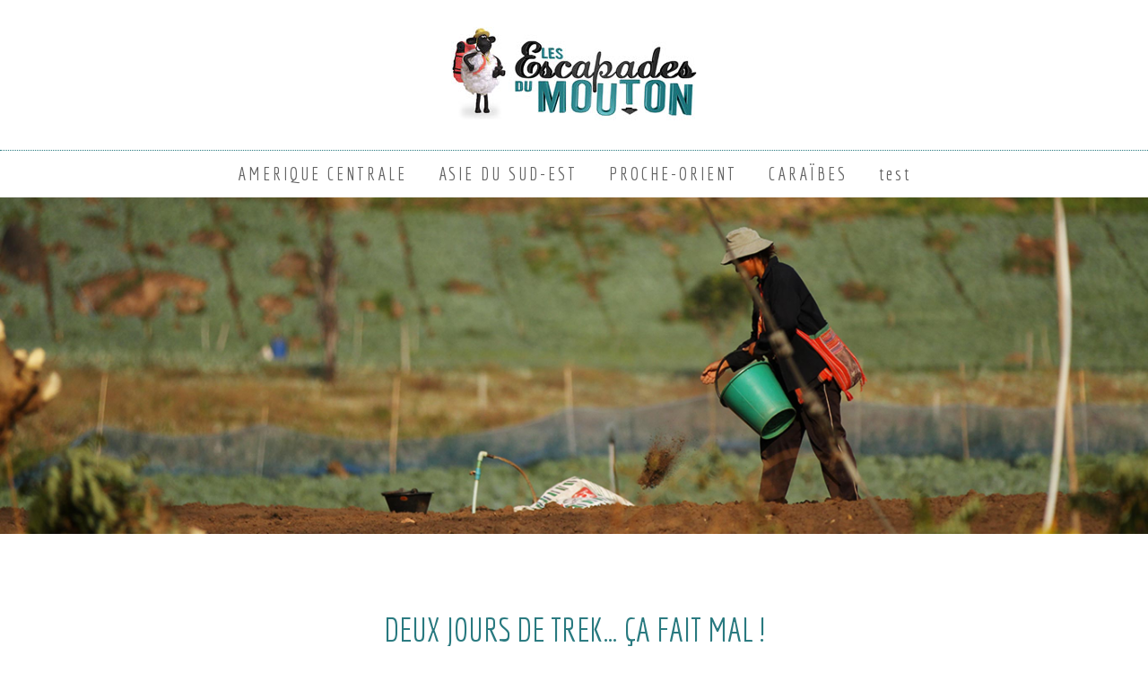

--- FILE ---
content_type: text/html; charset=UTF-8
request_url: http://www.les-escapades-du-mouton.fr/2015/02/25/deux-jours-de-trek-ca-fait-mal/
body_size: 13183
content:
<!DOCTYPE html>
<html lang="fr-FR">
<head>
	<meta charset="UTF-8">
		<meta name="viewport" content="width=device-width, initial-scale=1">
	
		<title>Deux jours de trek&#8230; ça fait mal ! &#8211; Les escapades du mouton</title>
<meta name='robots' content='max-image-preview:large' />
<link rel='dns-prefetch' href='//fonts.googleapis.com' />
<link rel='dns-prefetch' href='//s.w.org' />
<link rel="alternate" type="application/rss+xml" title="Les escapades du mouton &raquo; Flux" href="http://www.les-escapades-du-mouton.fr/feed/" />
<link rel="alternate" type="application/rss+xml" title="Les escapades du mouton &raquo; Flux des commentaires" href="http://www.les-escapades-du-mouton.fr/comments/feed/" />
<link rel="alternate" type="application/rss+xml" title="Les escapades du mouton &raquo; Deux jours de trek&#8230; ça fait mal ! Flux des commentaires" href="http://www.les-escapades-du-mouton.fr/2015/02/25/deux-jours-de-trek-ca-fait-mal/feed/" />
		<script type="text/javascript">
			window._wpemojiSettings = {"baseUrl":"https:\/\/s.w.org\/images\/core\/emoji\/13.1.0\/72x72\/","ext":".png","svgUrl":"https:\/\/s.w.org\/images\/core\/emoji\/13.1.0\/svg\/","svgExt":".svg","source":{"concatemoji":"http:\/\/www.les-escapades-du-mouton.fr\/wp-includes\/js\/wp-emoji-release.min.js?ver=5.8.12"}};
			!function(e,a,t){var n,r,o,i=a.createElement("canvas"),p=i.getContext&&i.getContext("2d");function s(e,t){var a=String.fromCharCode;p.clearRect(0,0,i.width,i.height),p.fillText(a.apply(this,e),0,0);e=i.toDataURL();return p.clearRect(0,0,i.width,i.height),p.fillText(a.apply(this,t),0,0),e===i.toDataURL()}function c(e){var t=a.createElement("script");t.src=e,t.defer=t.type="text/javascript",a.getElementsByTagName("head")[0].appendChild(t)}for(o=Array("flag","emoji"),t.supports={everything:!0,everythingExceptFlag:!0},r=0;r<o.length;r++)t.supports[o[r]]=function(e){if(!p||!p.fillText)return!1;switch(p.textBaseline="top",p.font="600 32px Arial",e){case"flag":return s([127987,65039,8205,9895,65039],[127987,65039,8203,9895,65039])?!1:!s([55356,56826,55356,56819],[55356,56826,8203,55356,56819])&&!s([55356,57332,56128,56423,56128,56418,56128,56421,56128,56430,56128,56423,56128,56447],[55356,57332,8203,56128,56423,8203,56128,56418,8203,56128,56421,8203,56128,56430,8203,56128,56423,8203,56128,56447]);case"emoji":return!s([10084,65039,8205,55357,56613],[10084,65039,8203,55357,56613])}return!1}(o[r]),t.supports.everything=t.supports.everything&&t.supports[o[r]],"flag"!==o[r]&&(t.supports.everythingExceptFlag=t.supports.everythingExceptFlag&&t.supports[o[r]]);t.supports.everythingExceptFlag=t.supports.everythingExceptFlag&&!t.supports.flag,t.DOMReady=!1,t.readyCallback=function(){t.DOMReady=!0},t.supports.everything||(n=function(){t.readyCallback()},a.addEventListener?(a.addEventListener("DOMContentLoaded",n,!1),e.addEventListener("load",n,!1)):(e.attachEvent("onload",n),a.attachEvent("onreadystatechange",function(){"complete"===a.readyState&&t.readyCallback()})),(n=t.source||{}).concatemoji?c(n.concatemoji):n.wpemoji&&n.twemoji&&(c(n.twemoji),c(n.wpemoji)))}(window,document,window._wpemojiSettings);
		</script>
		<style type="text/css">
img.wp-smiley,
img.emoji {
	display: inline !important;
	border: none !important;
	box-shadow: none !important;
	height: 1em !important;
	width: 1em !important;
	margin: 0 .07em !important;
	vertical-align: -0.1em !important;
	background: none !important;
	padding: 0 !important;
}
</style>
	<link rel='stylesheet' id='contact-form-7-css'  href='http://www.les-escapades-du-mouton.fr/wp-content/plugins/contact-form-7/includes/css/styles.css?ver=5.5.6.1' type='text/css' media='all' />
<link rel='stylesheet' id='rs-plugin-settings-css'  href='http://www.les-escapades-du-mouton.fr/wp-content/plugins/revslider/public/assets/css/settings.css?ver=5.4.6.3.1' type='text/css' media='all' />
<style id='rs-plugin-settings-inline-css' type='text/css'>
#rs-demo-id {}
</style>
<link rel='stylesheet' id='parent-style-css'  href='http://www.les-escapades-du-mouton.fr/wp-content/themes/skylar/style.css?ver=5.8.12' type='text/css' media='all' />
<link rel='stylesheet' id='skylar-style-css'  href='http://www.les-escapades-du-mouton.fr/wp-content/themes/skylar/style.min.css?ver=1.00' type='text/css' media='all' />
<style id='skylar-style-inline-css' type='text/css'>
body{background-color:#ffffff;}body::after{background:transparent !important;}.header-fixed span#logo, #logo-footer, .header-fixed #logo-lower{font-size:39px;}.page-body{width:100%;margin:0px auto 0px auto;padding:0px;border-width:0px;border-style:none;}body:not(.single-post) .page-heading, .page-heading-desc, .page-heading-txt{text-align:center;}.page-heading-with-cover .page-heading-cover{background-repeat:no-repeat;background-size:cover;background-attachment:scroll;background-position:center top;}.page-heading-desc{padding-left:25%;padding-right:25%;}.page-heading{margin:0 0 50px 0;padding:15% 0 15% 0;border-width:0px;border-style:none;}.content-left{width:77%;}.content-right{width:77%;}.page-column.left, .page-column.right{width:23%;text-align:left;}.page-column.left{padding-right:20px;}.page-column.right{padding-left:20px;}.page-column .widget{margin:0 px;padding:25px 25px 25px 25px;border-width:0px;border-style:none;}#ud-nav{text-align:center;}.desktop .menu > li.icon-only > a{min-width:40px;font-size:28px;padding:6px 0px 6px 0px !important;}.menu-right .menu > li:not(.icon-only){margin-right:35px;}.dropdown-menu:not(.menu-right) .menu > li:not(.icon-only), .menu-center .menu > li:not(.icon-only){margin-right:35px;}.menu-right .lower-header .menu > li{margin-left:15px;}.lower-header .dropdown-menu:not(.menu-right) .menu > li, .lower-header .menu-center .menu > li{margin-right:15px;}#main-header .menu > li.icon-only:not(:last-child){margin-right:15px;}.current_page_item.btn-style4 > a:after {height: 6px;}
	.current_page_item.btn-style8 > a:after,
	.current_page_item.btn-style9 > a:after {
	  -webkit-transform: scaleX(1);
		  -ms-transform: scaleX(1);
			  transform: scaleX(1);
	}

	.current_page_item.btn-style3 > a:after,
	.current_page_item.btn-style10 > a:after {
	  -webkit-transform: translateY(0);
		  -ms-transform: translateY(0);
			  transform: translateY(0);
	}.menu > .menu-item-with-separator-after > a:after{right:-18px;left:initial;}.menu > .menu-item-with-separator-before > a:before{left:-18px;right:initial;}.menu > .menu-item-with-separator-after.icon-only > a:after{right:-8px;left:initial;}.menu > .menu-item-with-separator-before.icon-only > a:before{left:-8px;right:initial;}.theme-header{margin:0 0px 0 0px;padding:30px 0px 0 0px;border-width:1px 0px 1px 0px;border-style:none;}.header-fixed{padding:5px 0px 0 0px;}.lower-header{margin:2% 0px 0 0px;padding:.5% 0px .5% 0px;border-width:1px 0px 0px 0px;border-style:dotted;}.topbar-menu .menu > li.icon-only > a{min-width:28px;font-size:20px;padding:4px 0px 4px 0px;;}.topbar-menu .menu > li:not(:last-of-type){margin-right:15px;}.topbar-menu .menu > li.icon-only:not(:last-child){margin-right:15px;}#topbar .inner-container{min-height:24px;}.desktop .menu > li:not(.has-mega-menu) > ul > li .sub-menu{width:200px;}.dropdown-menu .desktop .menu > li:not(.has-mega-menu) > .sub-menu:not(.mega-menu){width:200px;padding:0px 0px;}.dropdown-menu .desktop .menu > li > ul.mega-menu{margin:0px 0px;}.desktop .menu > li:not(.has-mega-menu) .sub-menu:not(.mega-menu):not(.search-menu):not(.cart-menu) > li:first-child{padding-top:20px;}.desktop .menu > li:not(.has-mega-menu) .sub-menu:not(.mega-menu):not(.search-menu):not(.cart-menu) > li:last-child{padding-bottom:20px;}.desktop .menu li:not(.has-mega-menu) .sub-menu > li:not(:first-of-type) > ul{top:-20px;}#main-header.header-fixed .menu > li:not(.has-mega-menu) ul:not(.mega-menu) li{background:rgba(32,32,32,1);}.desktop .menu > li:not(.has-mega-menu) .sub-menu:not(.mega-menu):not(.search-menu):not(.cart-menu) > li{display:block;padding-left:10px;padding-right:10px;background:rgba(255,255,255,1);;}.desktop > ul > li:not(.has-mega-menu) .sub-menu > .menu-item > a, .folded-menu-item{display:block;text-align:left;}li.dropdown-left:not(.has-mega-menu) > ul > li .sub-menu{left:100%;top:0;}.desktop .menu > li > ul.mega-menu{width:100%;}.menu > li > ul.mega-menu li.menu-item > a{width:100%;box-sizing: border-box;text-align:center;}.menu > li > ul.mega-menu > li > ul{width:100%;}.menu > li > ul.mega-menu > li.menu-item a {border-left:1px solid transparent;}.menu > li > ul.mega-menu li.menu-item a{border-bottom:1px solid transparent;}.menu > li > ul.mega-menu > li.widgetized-item {border-left:1px solid transparent;}.menu > li > ul.mega-menu > li{padding-left:5px;}.menu > li > ul.mega-menu > li{padding-right:5px;}body, .desktop{font-family:"Nunito", 'Trebuchet MS', Helvetica, sans-serif;font-size:16px;word-spacing:0px;letter-spacing:0px;font-weight:400;line-height:24px;}.page-heading-desc{font-size:16px;}.page-breadcrumbs{font-size:16px;}.page-column .widget{font-size:0.834em;}.page-column .widget-title,.page-column .widgettitle{font-size:1.4em;}.single-portfolio .page-column .widget, .portfolio-like-sidebar{font-size:0.834em;}.single-portfolio .page-column .widget-title, .single-portfolio .page-column .widgettitle, .portfolio-like-sidebar .widgettitle, .portfolio-like-sidebar .widget-title, .portfolio-sidebar-title{font-size:1.6em;}footer .widget, .underbar{font-size:16px;}footer .widget-title,footer .widgettitle{font-size:16px;}.woocommerce ul.products li.product h3, .shop-listing-item-name a{font-size:1em;}.woocommerce .products li a.button, .woocommerce .page-body .shop-listing .shop-listing-item a.button{font-size:0.666em;}#shop-product-description{font-size:1em;}#shop-product-price{font-size:2.666em;}.shop-listing-item-price{font-size:1.333em;}.page-title, .blog-article-title, .pricing-table-price, #shop-product-price, .product .price, .pricing-table-service td,.post-content > h1,.post-content > h2,.post-content > h3,.post-content > h4,.post-content > h5,.post-content > h6, .product_title{font-family:"Economica", 'Trebuchet MS', Helvetica, sans-serif;word-spacing:0px;letter-spacing:0px;}.page .page-title, .archive .page-title, .search .page-title, .home .page-title, .blog .page-title{font-size:36px;font-weight:400;}.single-post .page-title{font-size:16px;font-weight:400;}.single-portfolio .page-title{font-size:3em;font-weight:400;}.single-product .page-title{font-size:3em;font-weight:400;}.sub-title, .blog-article-title, .blog-post-aside h2{font-size:14px;font-weight:400;}.post-content > h1,.content > h1{font-size:39px;font-weight:400;}.post-content > h2,.content > h2{font-size:16px;font-weight:400;}.post-content > h3,.content > h3{font-size:16px;font-weight:400;}.post-content > h4,.content > h4{font-size:50px;font-weight:400;}.post-content > h5,.content > h5{font-size:16px;font-weight:400;}.post-content > h6,.content > h6{font-size:16px;font-weight:400;}.post-content > h1,.post-content > h2,.post-content > h3,.post-content > h4,.post-content > h5,.post-content > h6{line-height:150%;}.single-post .content article{font-family:"Nunito", 'Trebuchet MS', Helvetica, sans-serif;font-size:16px;word-spacing:0px;letter-spacing:0px;font-weight:400;line-height:24px;}#logo, #logo-footer, #logo-lower{font-family:"Economica", 'Palatino Linotype', 'Book Antiqua', Palatino, serif;font-size:39px;word-spacing:0px;letter-spacing:6px;font-weight:400;line-height:100%;}header .menu > li{font-family:"Economica", 'Trebuchet MS', Helvetica, sans-serif;font-size:20px;word-spacing:0px;letter-spacing:3px;font-weight:400;}header .menu > li > ul:not(.mega-menu) li.menu-item > a{font-family:"Economica", 'Trebuchet MS', Helvetica, sans-serif;font-size:20px;word-spacing:0px;letter-spacing:1px;font-weight:400;line-height:28px;}header .menu > li > ul.mega-menu li.menu-item > a:not(.mega-title){font-family:"Open Sans";font-size:0.9em;word-spacing:0px;letter-spacing:1px;font-weight:400;line-height:normal;}.dropdown-menu .mega-menu .widget-title, .dropdown-menu .mega-menu .widgettitle, .mega-title{font-family:"Open Sans";font-size:1.4em;word-spacing:0px;letter-spacing:0px;font-weight:300;line-height:normal;}#topbar .menu li{font-size:0.75em;}.underbar .social-button{margin-right:15px;}.footer-widgets{margin:0 0 0 0;padding:0px 20px 40px 20px;border-width:1px 0px 0px 0px;border-style:dotted;}.footer-widgets .footer-col{padding:0px 15px 0px 15px;}.footer-widgets .footer-col:first-child{margin-left:-15px;}.footer-widgets .footer-col:last-child{margin-right:-15px;}.footer-col .widget:not(:last-child), .footer-col .widget:first-child{margin-bottom:30px;}.pagination .page-numbers, .tagcloud a,form input[type=submit],.bigbutton,.woocommerce input.button.alt, .woocommerce button.button.alt, .woocommerce #respond input#submit, .woocommerce button.button, .woocommerce input.button, .woocommerce a.button.alt, .woocommerce a.button, .wp-block-file .wp-block-file__button, .wp-block-button .wp-block-button__link, .woocommerce button[type="submit"]{border-radius:0px;border-width:0.3em;}.pagination .page-numbers, .tagcloud a{border-width:1px;}.ud-dark-scheme input[type=submit], #error404.ud-dark-scheme .bigbutton{background-color:rgba(40,121,127,1) !important;color:rgba(255,255,255,1) !important;}.ud-dark-scheme input[type=submit]:hover, #error404.ud-dark-scheme .bigbutton:hover{background-color:rgba(79,187,187,1) !important;color:rgba(255,255,255,1) !important;}.ud-dark-scheme textarea, .ud-dark-scheme input:not([type=submit]), .ud-dark-scheme select{background-color:rgba(255,255,255,0.01) !important;color:rgba(255,255,255,1) !important;border-color:rgba(255,255,255,1) !important;}.ud-dark-scheme textarea:hover, .ud-dark-scheme input:not([type=submit]):hover, .ud-dark-scheme select:hover{background-color:rgba(255,255,255,0.01) !important;color:rgba(255,255,255,0.5) !important;border-color:rgba(255,255,255,0.5) !important;}#blog-article-author, .blog-post-details{color:rgba(150,150,150,1)}.vc-portfolio-grid-one .portfolio-one-bottom-btn .vc_btn3, blockquote, .woocommerce .woocommerce-error, .woocommerce .woocommerce-info, .woocommerce .woocommerce-message, .products li a.button,.woocommerce .shop-listing-item a.button,.button.add_to_cart_button.product_type_simple, .widget_skylar_twitter_widget time {color:rgba(201,201,201,1)}blockquote{background:rgba(245,245,245,1)} .single-post table:not(.pricing-table-service) tr td, .single-post table:not(.pricing-table-service) tr th{border-color:rgba(235,235,235,1)}blockquote {border-color:rgba(191,191,191,1) !important;}.page-column .product_list_widget li{background:rgba(245,245,245,1)}.footer-widgets .product_list_widget li{background:rgba(242,242,242,1)}.menu-btns-hover-anim{-webkit-animation-name:ud-fadeInUp;animation-name:ud-fadeInUp;-webkit-animation-duration:0.30s;animation-duration:0.30s; visibility:visible;}.menu-btns-leave-anim{-webkit-animation-name:ud-fadeOutDown;animation-name:ud-fadeOutDown;-webkit-animation-duration:0.30s;animation-duration:0.30s; visibility:visible;}.hfixed-in-anim, .header-bottom{-webkit-animation-name:ud-fadeIn;animation-name:ud-fadeIn;-webkit-animation-duration:1.00s;animation-duration:1.00s; visibility:visible;}.hfixed-out-anim {-webkit-animation-name:ud-fadeOut;animation-name:ud-fadeOut;-webkit-animation-duration:0.30s;animation-duration:0.30s; visibility:visible;}.shop-listing-item > *, .shop-listing-item-price, .shop-listing-item-price .amount ,.shop-listing-item,.woocommerce ul.products li.product > *, .woocommerce ul.products li.product, .pricing-table-service tr, .pricing-table-service-badge, .blog-article-title, form textarea, form input:not(.mobile-search-field), .social-button, .pagination .page-numbers, .overlay, .page-nav, select,form input[type=submit],.sidebar-menu-button, .vc-portfolio-grid-one .portfolio-one-bottom-btn, a, .scroll-top-btn, .nav-icons, button, #logo, #logo-lower, .single-post .post-content a:after, .txt-field a,.single-portfolio .page-column a,.comment-form a,.url,.underbar a:not([class]),.blog-post-details a,#blog-article-tags a,body:not(.single-post) .content p > a:not([class]),body:not(.single-post) .content dl a:not([class]),body:not(.single-post) .content tr a:not([class]),.uvc-heading a{transition:all 0.30s ease-in-out;transition-property:color, background, border;}.scroll-top-btn{border-radius:0px;border-width:0px;}body:not(.single) .standard-text{padding:0 50px 10px 50px;}.single-post .content article{padding:0 0px 0px 0px;}@media (max-width:700px){.page-body{margin:0px auto 0px auto;padding:30px 20px 30px 20px;border-width:0px;border-style:none;}.portfolio-page-column.sidebar-bottom, #comments, #blog-article-st-bar, .page-column{margin:30px -20px -30px -20px;}.page-heading{margin:0 0 0 0;padding:30% 0px 15% 0px;border-width:0px;border-style:none;}.page-column .widget{margin:0 px;padding:15px 15px 15px 15px;border-width:0px;border-style:none;}.theme-header{margin:0 0 0 0;padding:5px 0 5px 0;border-width:0px;border-style:none;}#main-header .mobile-menu .menu{margin-top:5px;}.footer-widgets{margin:0 0 0 0;padding:20px 10px 10px 10px;border-width:0px;border-style:none;}.footer-col .widget:not(:last-child), .footer-col .widget:first-child{margin-bottom:20px;}}@media (max-width:1000px){#main-header span#logo{font-size:27px;}.page .page-title, .archive .page-title, .search .page-title, .home .page-title, .blog .page-title{font-size:31px;font-weight:400;}.single-post .page-title{font-size:16px;font-weight:400;}.single-portfolio .page-title{font-size:2em;font-weight:400;}.single-product .page-title{font-size:2em;font-weight:400;}.sub-title, .blog-article-title, .blog-post-aside h2{font-size:14px;font-weight:400;}.post-content > h1,.content > h1{font-size:31px;font-weight:400;}.post-content > h2,.content > h2{font-size:16px;font-weight:400;}.post-content > h3,.content > h3{font-size:16px;font-weight:400;}.post-content > h4,.content > h4{font-size:16px;font-weight:400;}.post-content > h5,.content > h5{font-size:16px;font-weight:400;}.post-content > h6,.content > h6{font-size:16px;font-weight:400;}.single-post .content article{font-size:16px;}}@media (max-width:1000px) and (min-width:700px){.page-body{margin:0px auto 0px auto;padding:0px 20px 0px 20px;border-width:0px;border-style:none;}.sidebar-bottom, #comments, #blog-article-st-bar, .page-column, .portfolio-like-sidebar{margin:0px -20px 0px -20px;}.page-heading{margin:0 0 0 0;padding:20% 0px 15% 0px;border-width:0px;border-style:none;}.page-column .widget{margin:0 px;padding:25px 25px 25px 25px;border-width:0px;border-style:none;}.theme-header{margin:0 10px 0 0;padding:5px 0 5px 0;border-width:0px;border-style:none;}#main-header .mobile-menu .menu{margin-top:5px;}.footer-widgets{margin:0 0 0 0;padding:20px 10px 10px 10px;border-width:0px;border-style:none;}.footer-col .widget:not(:last-child), .footer-col .widget:first-child{margin-bottom:20px;}}@media(min-width:0px){}@media(min-width:40px){}@media (min-width: 1000px){}span#logo img, #logo-footer img{ width:274px; }span#logo, #logo-lower{margin:0 0  0;}body,body::after{background-color:#ffffff;}#main-header{}.desktop > ul > li > a{padding:10px 0 10px 0;}.desktop > ul > li > ul:not(.mega-menu) > li:first-child{border-width:0px;border-color:#000;border-style:none;}.desktop > ul > li .sub-menu li.menu-item > a{padding:10px 10px 10px 10px;}.desktop > ul > li > ul:not(.mega-menu) li.menu-item > a{border-width:0px;border-color:#000;border-style:none;}.desktop > ul > li > ul.mega-menu{padding: 15px  15px;}.desktop > ul > li > ul.mega-menu{border-width:0px;border-color:#0a0404;border-style:none;}.desktop > ul > li > ul.mega-menu li.menu-item > a{padding:6px 8px 6px 8px;}#topbar{margin:0 0 0 0;}#topbar{padding:10px 0 10px 0;}#topbar{border-width:0px 0px 1px 0px;border-color:#fff;border-style:solid;}.topbar-menu .menu > li a{padding:8px 5px 8px 5px;}.footer-widgets{}.underbar{margin:0 0 0 0;}.underbar{padding:20px 40px 20px 40px;}.underbar{border-width:1px 0px 0px 0px;border-color:#fff;border-style:solid;}#main-header.header-fixed #logo, .header-fixed.lower-header-fixed .lower-header #logo{ color: rgba(255,255,255,1); }#main-header{ background-color: rgba(255,255,255,1); }#main-header.header-fixed, #main-header.header-fixed.lower-header-fixed .lower-header{ background-color: rgba(255,255,255,1); }#main-header .lower-header{ background-color: rgba(255,255,255,1); }#main-header.header-fixed, .header-fixed.lower-header-fixed .lower-header, #main-header.header-fixed .menu-items-folding-arrow > a{ color: rgba(255,255,255,1); }#main-header .lower-header{ color: rgba(99,99,99,1); }#main-header .lower-header, .menu > .menu-item-with-separator-before > a:before, .menu > .menu-item-with-separator-after > a:after{ border-color: rgba(40,121,127,1); }.desktop .menu > .menu-item:not([class*="own-color-variation"]) > a, .icon-btn-mobile{ color: rgba(99,99,99,1); }.header-fixed .desktop .menu > .menu-item:not([class*="own-color-variation"]) > a,.header-fixed .icon-btn-mobile{ color: rgba(255,255,255,1); }.desktop .menu > .menu-item:not([class*="own-color-variation"]) > a:hover, .icon-btn-mobile:hover{ color: rgba(40,121,127,1); }.header-fixed .desktop .menu > .menu-item:not([class*="own-color-variation"]) > a:hover{ color: rgba(240,33,0,1); }.desktop .menu > .menu-item.current_page_item:not(.btn-style11):not(.btn-style12) > a{ color: rgba(79,187,187,1); }.header-fixed .desktop .menu > .menu-item.current_page_item:not(.btn-style11):not(.btn-style12) > a{ color: rgba(240,33,0,1); }#main-header .desktop .menu > .menu-item:not([class*="own-color-variation"]) > a:hover, nav[data-btn-style="btn-style12"] .interitem-flier{ border-color: rgba(40,121,127,1); }#main-header .btn-style3 a:hover:after, #main-header .btn-style10 a:hover:after, #main-header .menu-item:not(.btn-style3):not(.btn-style10):not(.btn-style7) a:hover:after{ background: rgba(40,121,127,1); }#main-header.header-fixed .desktop .menu > .menu-item:not([class*="own-color-variation"]) > a:hover, #main-header.header-fixed nav[data-btn-style="btn-style12"] .interitem-flier{ border-color: rgba(255,255,255,1); }#main-header.header-fixed .btn-style3 a:hover:after, #main-header.header-fixed .btn-style10 a:hover:after, #main-header.header-fixed .menu-item:not(.btn-style3):not(.btn-style10):not(.btn-style7) a:after{ background: rgba(255,255,255,1); }#main-header .desktop .menu > .menu-item.current_page_item:not(.btn-style11):not(.btn-style12) > a{ border-color: rgba(79,187,187,1); }#main-header .current_page_item.btn-style3 a:after, #main-header .current_page_item.btn-style10 a:after, #main-header .current_page_item:not(.btn-style3):not(.btn-style10):not(.btn-style7) a:after{ background: rgba(79,187,187,1); }#main-header .desktop > ul > li > ul:not(.mega-menu) li.menu-item > a, .sub-menu .widget, .search-menu li{ background: rgba(255,255,255,1); }#main-header.header-fixed .desktop > ul > li > ul:not(.mega-menu) li.menu-item > a, .header-fixed .sub-menu .widget, .header-fixed .search-menu li{ background: rgba(32,32,32,1); }#main-header.header-fixed .desktop > ul > li > ul:not(.mega-menu) li.menu-item > a:hover{ background: rgba(240,33,0,1); }#main-header .desktop > ul > li > ul:not(.mega-menu) li.menu-item > a, .sub-menu .widget, .folded-menu-item{ color: rgba(99,99,99,1); }#main-header.header-fixed .desktop > ul > li > ul:not(.mega-menu) li.menu-item > a, .header-fixed .sub-menu .widget, .header-fixed .folded-menu-item{ color: rgba(255,255,255,1); }#main-header .desktop > ul > li > ul:not(.mega-menu) li.menu-item > a:hover{ color: rgba(242,80,94,1); }#main-header.header-fixed .desktop > ul > li > ul:not(.mega-menu) li.menu-item > a:hover{ color: rgba(255,255,255,1); }#main-header .desktop > ul > li > ul.mega-menu a, .widgetized-mega-menu .widget{ color: rgba(244,244,244,1); }#main-header .desktop > ul > li > ul.mega-menu li.menu-item > a:hover{ color: rgba(186,186,186,1); }header .dropdown-menu .mega-menu .widget-title, .dropdown-menu .mega-menu .widgettitle, .mega-title{ color: rgba(255,255,255,1); }header .desktop > ul > li > ul.mega-menu li:not(.menu-item) > a, header .twitter_link{ color: rgba(244,244,244,1); }header .desktop > ul > li > ul.mega-menu li:not(.menu-item) > a:hover, header .twitter_link:hover{ color: rgba(186,186,186,1); }.mobile-menu .menu li{ background: rgba(255,255,255,1); }.mobile-menu .menu li a, .mobile-menu li.menu-item-has-children .rolldown-btn{ color: rgba(99,99,99,1); }.desktop > ul > .own-color-variation1 > a, #main-header .btn-style7.own-color-variation1 a:before{ background: rgba(179,50,68,0.5); }.desktop > ul > .own-color-variation1 > a:hover, #main-header .btn-style7.own-color-variation1 a:after{ background: rgba(179,50,68,0.5); }.desktop > ul > .own-color-variation1 > a{ color: rgba(179,50,68,0.5); }.desktop > ul > .own-color-variation1 > a:hover{ color: rgba(179,50,68,0.5); }.desktop > ul > .own-color-variation1 > a{ border-color: rgba(179,50,68,0.5); }.desktop > ul > .own-color-variation1 > a:hover{ border-color: rgba(179,50,68,0.5); }#main-header .btn-style3.own-color-variation1 a:hover:after, #main-header .btn-style10.own-color-variation1 a:hover:after, #main-header .menu-item:not(.btn-style3):not(.btn-style10):not(.btn-style7).own-color-variation1 a:after{ background: rgba(179,50,68,0.5); }.desktop > ul > .own-color-variation2 > a, #main-header .btn-style7.own-color-variation2 a:before{ background: rgba(179,50,68,0.5); }.desktop > ul > .own-color-variation2 > a:hover, #main-header .btn-style7.own-color-variation2 a:after{ background: rgba(179,50,68,0.5); }.desktop > ul > .own-color-variation2 > a{ color: rgba(179,50,68,0.5); }.desktop > ul > .own-color-variation2 > a:hover{ color: rgba(179,50,68,0.5); }.desktop > ul > .own-color-variation2 > a{ border-color: rgba(179,50,68,0.5); }.desktop > ul > .own-color-variation2 > a:hover{ border-color: rgba(179,50,68,0.5); }#main-header .btn-style3.own-color-variation2 a:hover:after, #main-header .btn-style10.own-color-variation2 a:hover:after, #main-header .menu-item:not(.btn-style3):not(.btn-style10):not(.btn-style7).own-color-variation2 a:after{ background: rgba(179,50,68,0.5); }.desktop > ul > .own-color-variation3 > a, #main-header .btn-style7.own-color-variation3 a:before{ background: rgba(179,50,68,0.5); }.desktop > ul > .own-color-variation3 > a:hover, #main-header .btn-style7.own-color-variation3 a:after{ background: rgba(179,50,68,0.5); }.desktop > ul > .own-color-variation3 > a{ color: rgba(179,50,68,0.5); }.desktop > ul > .own-color-variation3 > a:hover{ color: rgba(179,50,68,0.5); }.desktop > ul > .own-color-variation3 > a{ border-color: rgba(179,50,68,0.5); }.desktop > ul > .own-color-variation3 > a:hover{ border-color: rgba(179,50,68,0.5); }#main-header .btn-style3.own-color-variation3 a:hover:after, #main-header .btn-style10.own-color-variation3 a:hover:after, #main-header .menu-item:not(.btn-style3):not(.btn-style10):not(.btn-style7).own-color-variation3 a:after{ background: rgba(179,50,68,0.5); }#topbar{ color: rgba(0,0,0,1); }#topbar{ border-color: rgba(232,232,232,1); }#topbar .menu > li a{ color: rgba(0,0,0,1); }#topbar .menu > li a:hover{ color: rgba(78,78,78,1); }.page-body, .woocommerce div.product .woocommerce-tabs ul.tabs li.active,.woocommerce-tabs ul .active{ background-color: rgba(255,255,255,1); }.page-body, a, #blog-article-author a{ color: rgba(99,99,99,1); }body:not(.single-post) .content p > a:not([class]){ color: rgba(242,80,94,1); }body:not(.single-post) .content p > a:not([class]):hover{ color: rgba(79,187,187,1); }body:not(.single-post) .page-heading{ background-color: rgba(232,232,232,1); }body:not(.single-post) h1.page-title{ color: rgba(40,121,127,1); }.page-heading .page-heading-desc{ color: rgba(99,99,99,1); }.single-post h1.page-title{ color: rgba(99,99,99,1); }.single-post .post-content{ color: rgba(99,99,99,1); }.single-post .post-content a{ color: rgba(242,80,94,1); }.single-post .post-content a:hover{ color: rgba(253,119,130,1); }.page-column .widget{ background: rgba(255,255,255,1); }.page-column .widget, .page-column a.url{ color: rgba(0,0,0,1); }.page-column .widget .widget-title,.page-column .widget .widgettitle{ color: rgba(0,0,0,1); }.page-column:not(.sidebar-bottom) .widget:not(.woocommerce) a:not(.url), .page-column:not(.sidebar-bottom) .twitter_link, .widget_product_categories a{ border-color: rgba(0,0,0,0.1); }.page-column:not(.sidebar-bottom) .widget:not(.woocommerce) a:not(.url):hover, #wp-calendar a:hover, .page-column:not(.sidebar-bottom) .twitter_link:hover, .widget_product_categories a:hover{ border-color: rgba(210,213,239,1); }.page-column:not(.sidebar-bottom) a:not(.url), #wp-calendar a{ color: rgba(0,0,0,1); }.page-column:not(.sidebar-bottom) a:not(.url):hover, #wp-calendar a:hover{ color: rgba(0,0,0,1); }.page-nav{ background-color: rgba(0,0,0,0.03); }.page-nav:hover{ background-color: rgba(224,224,224,1); }.page-nav a{ color: rgba(192,192,192,1); }.blog-article-title:hover, .featured-post-stamp{ background-color: rgba(248,248,248,1); }.blog-article-title, .featured-post-stamp{ color: rgba(0,0,0,1); }.blog-post-as-status, .blog-post-as-link, .blog-post-as-quote{ background-color: rgba(255,255,255,1); }.blog-post-as-status, .blog-post-as-link, .blog-post-as-quote{ color: rgba(0,0,0,1); }.blog-post-as-status, .blog-post-as-link, .blog-post-as-quote, .blog-post-as-status i{ border-color: rgba(255,255,255,1); }.single-portfolio .page-column .portfolio-like-sidebar{ background-color: rgba(238,238,238,1); }.single-portfolio .page-column .portfolio-like-sidebar{ color: rgba(0,0,0,1); }.single-portfolio .page-column .portfolio-like-sidebar{ border-color: rgba(238,238,238,1); }.portfolio-like-sidebar .portfolio-sidebar-title span{ background: rgba(238,238,238,1); }#error404{ color: rgba(99,99,99,1); }.footer-widgets{ background-color: rgba(232,232,232,1); }.footer-widgets .widget, .footer-widgets a.url, .footer-widgets .textwidget a{ color: rgba(99,99,99,1); }.footer-widgets{ border-color: rgba(198,198,198,1); }.footer-widgets .widget-title,.footer-widgets .widgettitle{ color: rgba(255,255,255,1); }.footer-widgets .widget:not(.woocommerce) ul > li > a, .footer-widgets #wp-calendar a,footer .twitter_link{ border-color: rgba(255,255,255,0.15); }.footer-widgets .widget:not(.woocommerce) ul > li > a:hover, .footer-widgets #wp-calendar a:hover,footer .twitter_link:hover{ border-color: rgba(0,0,0,0.2); }.footer-widgets .widget:not(.woocommerce) ul > li > a, .footer-widgets #wp-calendar a, .footer-widgets .twitter_link{ color: rgba(99,99,99,1); }.footer-widgets .widget:not(.woocommerce) ul > li > a:hover, .footer-widgets #wp-calendar a:hover, .footer-widgets a.url:hover, .footer-widgets .twitter_link:hover{ color: rgba(255,255,255,0.58); }.underbar{ background-color: rgba(10,31,62,1); }.underbar{ color: rgba(255,255,255,1); }body .underbar{ border-color: rgba(10,31,62,1); }.underbar .social-button:hover, .underbar .btn-style7 a:after{ background: rgba(255,255,255,0.17); }.underbar .social-button{ color: rgba(255,255,255,1); }.underbar .social-button:hover{ color: rgba(255,255,255,1); }.underbar .social-button:hover{ border-color: rgba(255,255,255,1); }.underbar .btn-style3 a:hover:after, .underbar .btn-style10 a:hover:after, .underbar span:not(.btn-style3):not(.btn-style10):not(.btn-style7) a:after{ background: rgba(255,255,255,1); }.pagination .page-numbers,.tagcloud a,form input[type=submit],.bigbutton,.woocommerce input.button.alt, .woocommerce button.button.alt, .woocommerce #respond input#submit, .woocommerce button.button, .woocommerce input.button, .woocommerce a.button.alt, .woocommerce-page .page-body a.button, .sub-menu a.button, .wp-block-file .wp-block-file__button, .woocommerce button[type="submit"]{ background-color: rgba(40,121,127,1); }.pagination .page-numbers:hover,.pagination .current, .pagination.in-post-pagination>span,.tagcloud a:hover,form input[type=submit]:hover,.bigbutton:hover,.woocommerce input.button.alt:hover,.woocommerce button.button.alt:hover,.woocommerce #respond input#submit:hover, .woocommerce button.button:hover, .woocommerce input.button:hover,.woocommerce a.button.alt:hover, .woocommerce-page .page-body a.button:hover, .sub-menu a.button:hover, .wp-block-file .wp-block-file__button:hover, .wp-block-file .wp-block-file__button.wp-block-file__button:focus, .wp-block-file .wp-block-file__button.wp-block-file__button:active, .wp-block-file .wp-block-file__button.wp-block-file__button:visited, .woocommerce button[type="submit"]:hover{ background-color: rgba(79,187,187,1); }.pagination .page-numbers, .page-column .widget_tag_cloud .tagcloud a,form input[type=submit],.bigbutton,.woocommerce input.button.alt, .woocommerce button.button.alt, .woocommerce #respond input#submit, .woocommerce button.button, .woocommerce input.button, .woocommerce a.button.alt, .woocommerce-page .page-body a.button, .sub-menu a.button, .wp-block-file .wp-block-file__button, .wp-block-file .wp-block-file__button:visited, .woocommerce button[type="submit"]{ color: rgba(255,255,255,1); }.pagination .page-numbers:hover,.pagination .current, .pagination.in-post-pagination>span, .page-column .widget_tag_cloud .tagcloud a:hover,form input[type=submit]:hover,.bigbutton:hover,.woocommerce input.button.alt:hover,.woocommerce button.button.alt:hover,.woocommerce #respond input#submit:hover, .woocommerce button.button:hover, .woocommerce input.button:hover,.woocommerce a.button.alt:hover, .woocommerce-page .page-body a.button:hover, .sub-menu a.button:hover, .wp-block-file .wp-block-file__button:hover, .wp-block-file .wp-block-file__button.wp-block-file__button:focus, .wp-block-file .wp-block-file__button.wp-block-file__button:active, .woocommerce button[type="submit"]:hover{ color: rgba(255,255,255,1); }textarea, input, select, select option, .select2-container .select2-choice, .select2-drop, .select2-results,.select2-search input, .select2-results .select2-highlighted, .select2-results .select2-ajax-error, .select2-results .select2-no-results, .select2-results .select2-searching, .select2-results .select2-selection-limit{ background-color: rgba(255,255,255,0.01); }textarea, input, select, select option,  .select2-container .select2-choice, .select2-drop,.select2-results .select2-highlighted{ color: rgba(99,99,99,1); }input,select,textarea, .select2-container .select2-choice, .select2-drop, .woocommerce-cart table.cart td.actions .coupon .input-text{border-width:0px 0px 1px 0px;border-color:#fff;border-style:dotted;}textarea, form input, select, .select2-container .select2-choice, .select2-drop, .select2-search input, .woocommerce-cart table.cart td.actions .coupon .input-text{ border-color: rgba(99,99,99,1); }textarea:hover, input:hover, select:hover, .select2-container .select2-choice:hover, .woocommerce-cart table.cart td.actions .coupon .input-text:hover{ border-color: rgba(79,187,187,1); }#comments, .content .search-form{ background: rgba(232,232,232,1); }#comments, .comment-text p{ color: rgba(99,99,99,1); }.comment-text, .comment-author a, .comment-date{ color: rgba(99,99,99,1); }.children .comment-text,.children .comment-author a,.children .comment-date{ color: rgba(99,99,99,1); }#comments .comment-date a{ color: rgba(40,121,127,1); }#comments .comment-date a:hover{ color: rgba(79,187,187,1); }.bypostauthor .comment-author, .bypostauthor .comment-author a, .children .bypostauthor .comment-author a{ color: rgba(242,80,94,1); }#blog-article-st-bar{ color: rgba(99,99,99,1); }#share-bar .social-button{ color: rgba(40,121,127,1); }#share-bar .social-button:hover{ color: rgba(79,187,187,1); }.scroll-top-btn{ background-color: rgba(198,198,198,0.5); }.scroll-top-btn:hover{ background-color: rgba(99,99,99,0.5); }.scroll-top-btn i{ color: rgba(255,255,255,1); }.scroll-top-btn:hover i{ color: rgba(255,255,255,1); }.shop-listing-item, .woocommerce ul.products li.product{ background-color: rgba(255,255,255,1); }.shop-listing-item:hover, .woocommerce ul.products li.product:hover{ background-color: rgba(255,255,255,1); }.shop-listing-item, .woocommerce ul.products li.product{ border-color: rgba(246,246,246,1); }.shop-listing-item-name a, .woocommerce ul.products li.product h3{ color: rgba(0,0,0,1); }.shop-listing-item-price, .woocommerce ul.products li.product .price .amount{ background-color: rgba(239,239,239,1); }.shop-listing-item:hover .shop-listing-item-price, .woocommerce ul.products li.product:hover .price .amount{ background-color: rgba(36,67,111,1); }.shop-listing-item-price .amount, .woocommerce ul.products li.product .price .amount{ color: rgba(0,0,0,1); }.shop-listing-item:hover .shop-listing-item-price .amount, .woocommerce ul.products li.product:hover .price .amount{ color: rgba(255,255,255,1); }.shop-listing-item-price .amount, .shop-listing-item-price ins, .shop-listing-item-price del, .woocommerce ul.products li.product .price .amount{ border-color: rgba(239,239,239,1); }.shop-listing-item:hover .shop-listing-item-price .amount,.shop-listing-item:hover .shop-listing-item-price ins,.shop-listing-item:hover .shop-listing-item-price del, .woocommerce ul.products li.product:hover .price .amount{ border-color: rgba(36,67,111,1); }.shop-listing-item-label, .woocommerce ul.products li.product .onsale{ background-color: rgba(62,93,136,1); }.shop-listing-item-label, .woocommerce ul.products li.product .onsale{ color: rgba(255,255,255,1); }.products li a.button, .woocommerce .shop-listing-item a.button, .button.add_to_cart_button.product_type_simple{ background-color: rgba(16,43,82,1); }.products li a.button:hover, .woocommerce .shop-listing-item a.button:hover, .button.add_to_cart_button.product_type_simple:hover{ background-color: rgba(36,67,111,1); }.products li a.button, .woocommerce .shop-listing-item a.button, .button.add_to_cart_button.product_type_simple{ color: rgba(255,255,255,1); }.products li a.button:hover, .woocommerce .shop-listing-item a.button:hover, .button.add_to_cart_button.product_type_simple:hover{ color: rgba(255,255,255,0.75); }.products li a.button, .woocommerce .shop-listing-item a.button, .button.add_to_cart_button.product_type_simple{ border-color: rgba(16,43,82,1); }.products li a.button:hover, .woocommerce .shop-listing-item a.button:hover, .button.add_to_cart_button.product_type_simple:hover{ border-color: rgba(36,67,111,1); }.woocommerce div.product .woocommerce-tabs ul.tabs li, .tabs ul li{ background-color: rgba(239,239,239,1); }.woocommerce div.product .woocommerce-tabs ul.tabs li a, .tabs ul li a, .woocommerce div.product .woocommerce-tabs ul.tabs li a:hover, .woocommerce-tabs ul li a:hover{ color: rgba(0,0,0,1); }.woocommerce div.product .woocommerce-tabs ul.tabs li, .tabs ul li, .woocommerce div.product .woocommerce-tabs ul.tabs, .woocommerce-tabs ul, .gallery-images, .woocommerce-cart .cart-collaterals .cart_totals tr td, .woocommerce-cart .cart-collaterals .cart_totals tr th{ border-color: rgba(244,244,244,1); }.woocommerce .cross-sells, .woocommerce .related{ background-color: rgba(239,239,239,1); }.woocommerce .cross-sells, .woocommerce .related{ color: rgba(0,0,0,1); }.checkout.woocommerce-checkout, .woocommerce-account .page-body .address, .woocommerce-account .page-body form, .woocommerce form.checkout_coupon, .woocommerce form.login, .woocommerce form.register, .select2-search input, .select2-results, .woocommerce-account .page-body nav ul .is-active a, .woocommerce-account .page-body nav ul li a:hover, .woocommerce #review_form_wrapper{ background-color: rgba(245,245,245,1); }.checkout.woocommerce-checkout, .woocommerce-account .page-body .address, .woocommerce-account .page-body form, .woocommerce form.checkout_coupon, .woocommerce form.login, .woocommerce form.register, .select2-results li, .woocommerce-account .page-body nav ul .is-active a, .woocommerce-account .page-body nav ul li a:hover, .woocommerce #review_form_wrapper{ color: rgba(0,0,0,1); }.woocommerce .woocommerce-message{ background-color: rgba(245,245,245,1); }.woocommerce .woocommerce-message{ color: rgba(85,85,85,1); }.woocommerce .woocommerce-info{ background-color: rgba(223,242,254,1); }.woocommerce .woocommerce-info{ color: rgba(85,85,85,1); }.woocommerce .woocommerce-error{ background-color: rgba(253,234,234,1); }.woocommerce .woocommerce-error{ color: rgba(99,34,34,1); }
</style>
<link rel='stylesheet' id='skylar-ie9-css'  href='http://www.les-escapades-du-mouton.fr/wp-content/themes/skylar/css/ie9.css?ver=1.00' type='text/css' media='all' />
<link rel='stylesheet' id='skylar-animate-css'  href='http://www.les-escapades-du-mouton.fr/wp-content/themes/skylar/css/animate.min.css?ver=1.00' type='text/css' media='all' />
<link rel='stylesheet' id='skylar-responsive-css'  href='http://www.les-escapades-du-mouton.fr/wp-content/themes/skylar/css/responsive.min.css?ver=5.8.12' type='text/css' media='all' />
<link rel='stylesheet' id='google-font-nunito-css'  href='//fonts.googleapis.com/css?family=Nunito%3A400&#038;subset=latin&#038;ver=5.8.12' type='text/css' media='all' />
<link rel='stylesheet' id='google-font-economica-css'  href='//fonts.googleapis.com/css?family=Economica%3A400&#038;subset=latin&#038;ver=5.8.12' type='text/css' media='all' />
<link rel='stylesheet' id='google-font-open-sans-css'  href='//fonts.googleapis.com/css?family=Open+Sans%3A400%2C300&#038;subset=latin&#038;ver=5.8.12' type='text/css' media='all' />
<link rel='stylesheet' id='js_composer_front-css'  href='http://www.les-escapades-du-mouton.fr/wp-content/plugins/js_composer/assets/css/js_composer.min.css?ver=5.4.5' type='text/css' media='all' />
<link rel='stylesheet' id='child-style-css'  href='http://www.les-escapades-du-mouton.fr/wp-content/themes/skylar_child/style.css?ver=5.8.12' type='text/css' media='all' />
<link rel='stylesheet' id='bsf-Defaults-css'  href='http://www.les-escapades-du-mouton.fr/wp-content/uploads/smile_fonts/Defaults/Defaults.css?ver=5.8.12' type='text/css' media='all' />
<script type='text/javascript' src='http://www.les-escapades-du-mouton.fr/wp-includes/js/jquery/jquery.min.js?ver=3.6.0' id='jquery-core-js'></script>
<script type='text/javascript' src='http://www.les-escapades-du-mouton.fr/wp-includes/js/jquery/jquery-migrate.min.js?ver=3.3.2' id='jquery-migrate-js'></script>
<script type='text/javascript' src='http://www.les-escapades-du-mouton.fr/wp-content/plugins/revslider/public/assets/js/jquery.themepunch.tools.min.js?ver=5.4.6.3.1' id='tp-tools-js'></script>
<script type='text/javascript' src='http://www.les-escapades-du-mouton.fr/wp-content/plugins/revslider/public/assets/js/jquery.themepunch.revolution.min.js?ver=5.4.6.3.1' id='revmin-js'></script>
<link rel="https://api.w.org/" href="http://www.les-escapades-du-mouton.fr/wp-json/" /><link rel="alternate" type="application/json" href="http://www.les-escapades-du-mouton.fr/wp-json/wp/v2/posts/322" /><link rel="EditURI" type="application/rsd+xml" title="RSD" href="http://www.les-escapades-du-mouton.fr/xmlrpc.php?rsd" />
<link rel="wlwmanifest" type="application/wlwmanifest+xml" href="http://www.les-escapades-du-mouton.fr/wp-includes/wlwmanifest.xml" /> 
<meta name="generator" content="WordPress 5.8.12" />
<link rel="canonical" href="http://www.les-escapades-du-mouton.fr/2015/02/25/deux-jours-de-trek-ca-fait-mal/" />
<link rel='shortlink' href='http://www.les-escapades-du-mouton.fr/?p=322' />
<link rel="alternate" type="application/json+oembed" href="http://www.les-escapades-du-mouton.fr/wp-json/oembed/1.0/embed?url=http%3A%2F%2Fwww.les-escapades-du-mouton.fr%2F2015%2F02%2F25%2Fdeux-jours-de-trek-ca-fait-mal%2F" />
<link rel="alternate" type="text/xml+oembed" href="http://www.les-escapades-du-mouton.fr/wp-json/oembed/1.0/embed?url=http%3A%2F%2Fwww.les-escapades-du-mouton.fr%2F2015%2F02%2F25%2Fdeux-jours-de-trek-ca-fait-mal%2F&#038;format=xml" />
<noscript><style>html,header,.page-container,.page-column,.page-content,.page-heading-txt,.onSight{visibility:visible !important;}</style></noscript><style type="text/css">.recentcomments a{display:inline !important;padding:0 !important;margin:0 !important;}</style><meta name="generator" content="Powered by WPBakery Page Builder - drag and drop page builder for WordPress."/>
<!--[if lte IE 9]><link rel="stylesheet" type="text/css" href="http://www.les-escapades-du-mouton.fr/wp-content/plugins/js_composer/assets/css/vc_lte_ie9.min.css" media="screen"><![endif]--><meta name="generator" content="Powered by Slider Revolution 5.4.6.3.1 - responsive, Mobile-Friendly Slider Plugin for WordPress with comfortable drag and drop interface." />
<link rel="icon" href="http://www.les-escapades-du-mouton.fr/wp-content/uploads/2017/12/AvatarMouton-150x150.png" sizes="32x32" />
<link rel="icon" href="http://www.les-escapades-du-mouton.fr/wp-content/uploads/2017/12/AvatarMouton-300x300.png" sizes="192x192" />
<link rel="apple-touch-icon" href="http://www.les-escapades-du-mouton.fr/wp-content/uploads/2017/12/AvatarMouton-300x300.png" />
<meta name="msapplication-TileImage" content="http://www.les-escapades-du-mouton.fr/wp-content/uploads/2017/12/AvatarMouton-300x300.png" />
<script type="text/javascript">function setREVStartSize(e){
				try{ var i=jQuery(window).width(),t=9999,r=0,n=0,l=0,f=0,s=0,h=0;					
					if(e.responsiveLevels&&(jQuery.each(e.responsiveLevels,function(e,f){f>i&&(t=r=f,l=e),i>f&&f>r&&(r=f,n=e)}),t>r&&(l=n)),f=e.gridheight[l]||e.gridheight[0]||e.gridheight,s=e.gridwidth[l]||e.gridwidth[0]||e.gridwidth,h=i/s,h=h>1?1:h,f=Math.round(h*f),"fullscreen"==e.sliderLayout){var u=(e.c.width(),jQuery(window).height());if(void 0!=e.fullScreenOffsetContainer){var c=e.fullScreenOffsetContainer.split(",");if (c) jQuery.each(c,function(e,i){u=jQuery(i).length>0?u-jQuery(i).outerHeight(!0):u}),e.fullScreenOffset.split("%").length>1&&void 0!=e.fullScreenOffset&&e.fullScreenOffset.length>0?u-=jQuery(window).height()*parseInt(e.fullScreenOffset,0)/100:void 0!=e.fullScreenOffset&&e.fullScreenOffset.length>0&&(u-=parseInt(e.fullScreenOffset,0))}f=u}else void 0!=e.minHeight&&f<e.minHeight&&(f=e.minHeight);e.c.closest(".rev_slider_wrapper").css({height:f})					
				}catch(d){console.log("Failure at Presize of Slider:"+d)}
			};</script>
<style type="text/css" data-type="vc_shortcodes-custom-css">.vc_custom_1513283157301{margin-top: 0px !important;padding-top: 0px !important;}</style><noscript><style type="text/css"> .wpb_animate_when_almost_visible { opacity: 1; }</style></noscript></head>
<body class="post-template-default single single-post postid-322 single-format-standard no-mobile-anim ud-no-fixed-bg wpb-js-composer js-comp-ver-5.4.5 vc_responsive">
				<form role="search" method="get" action="http://www.les-escapades-du-mouton.fr">
		<input type="text" class="mobile-search-field" name="s" id="sM" placeholder="Search ...">
				</form>
	
		<div class="scroll-top-btn"><i class="fa fa-angle-up"></i></div>
	
	
		
			<header id="main-header" class="theme-header header4 no-fixed-header-mobile" >
			<div class="inner-container">
							<span id="logo" class="logo-full-width">
				<img src="http://www.les-escapades-du-mouton.fr/wp-content/uploads/2018/01/logoLesEscapadesDuMouton-02.jpg" srcset="http://www.les-escapades-du-mouton.fr/wp-content/uploads/2018/01/logoLesEscapadesDuMouton@2x-02.jpg 2x" alt="Les escapades du mouton">					<a href="http://www.les-escapades-du-mouton.fr"></a>
				</span>
						<aside class="mobile-menu-button">
															<span id="mobile-menu-btn" class="icon-btn-mobile"><span class="nav-icons"><i class="fa fa-bars"></i></span></span>
					<div class="vertical-aligner"></div>
				</aside>
						<nav id="ud-nav" class="dropdown-menu menu-rel menu-left inner-container lower-header menu-center" data-btn-style="btn-style12">
					<div id="ud-nav-container" class="desktop"><ul id="menu-blog" class="menu"><li id="menu-item-1498" class="menu-item menu-item-type-post_type menu-item-object-page menu-item-has-children menu-item-1498 btn-style12"><a href="https://www.les-escapades-du-mouton.fr/amerique-centrale/">AMERIQUE CENTRALE</a>
<ul class="sub-menu">
	<li id="menu-item-783" class="menu-item menu-item-type-post_type menu-item-object-page menu-item-783"><a href="https://www.les-escapades-du-mouton.fr/costa-rica/">COSTA RICA</a>	<li id="menu-item-784" class="menu-item menu-item-type-post_type menu-item-object-page menu-item-784"><a href="https://www.les-escapades-du-mouton.fr/panama/">PANAMA</a></ul>
<li id="menu-item-1499" class="menu-item menu-item-type-post_type menu-item-object-page menu-item-has-children menu-item-1499 btn-style12"><a href="https://www.les-escapades-du-mouton.fr/asie-du-sud-est/">ASIE DU SUD-EST</a>
<ul class="sub-menu">
	<li id="menu-item-788" class="menu-item menu-item-type-post_type menu-item-object-page menu-item-788"><a href="https://www.les-escapades-du-mouton.fr/thailande/">THAÏLANDE</a>	<li id="menu-item-787" class="menu-item menu-item-type-post_type menu-item-object-page menu-item-787"><a href="https://www.les-escapades-du-mouton.fr/laos/">LAOS</a>	<li id="menu-item-786" class="menu-item menu-item-type-post_type menu-item-object-page menu-item-786"><a href="https://www.les-escapades-du-mouton.fr/cambodge/">CAMBODGE</a>	<li id="menu-item-785" class="menu-item menu-item-type-post_type menu-item-object-page menu-item-785"><a href="https://www.les-escapades-du-mouton.fr/indonesie/">INDONÉSIE</a></ul>
<li id="menu-item-1501" class="menu-item menu-item-type-post_type menu-item-object-page menu-item-has-children menu-item-1501 btn-style12"><a href="https://www.les-escapades-du-mouton.fr/proche-orient/">PROCHE-ORIENT</a>
<ul class="sub-menu">
	<li id="menu-item-1355" class="menu-item menu-item-type-post_type menu-item-object-page menu-item-1355"><a href="https://www.les-escapades-du-mouton.fr/turquie/">TURQUIE</a></ul>
<li id="menu-item-1500" class="menu-item menu-item-type-post_type menu-item-object-page menu-item-has-children menu-item-1500 btn-style12"><a href="https://www.les-escapades-du-mouton.fr/caraibes/">CARAÏBES</a>
<ul class="sub-menu">
	<li id="menu-item-1502" class="menu-item menu-item-type-post_type menu-item-object-page menu-item-1502"><a href="https://www.les-escapades-du-mouton.fr/saint-vincent-et-les-grenadines/">SAINT-VINCENT-ET-LES-GRENADINES</a></ul>
<li id="menu-item-3683" class="menu-item menu-item-type-post_type menu-item-object-page menu-item-3683 btn-style12"><a href="https://www.les-escapades-du-mouton.fr/liste-darticle-test/">test</a></ul></div>					<div class="vertical-aligner"></div>
					<div class="interitem-flier"></div>
				</nav>
					</div>
					</header>
		<div id="menu-items-mobile" class="mobile-menu"><ul id="menu-blog-1" class="menu"><li class="menu-item menu-item-type-post_type menu-item-object-page menu-item-has-children menu-item-1498"><a href="https://www.les-escapades-du-mouton.fr/amerique-centrale/">AMERIQUE CENTRALE</a><i class="fa fa-angle-down rolldown-btn"></i>
<ul class="sub-menu">
	<li class="menu-item menu-item-type-post_type menu-item-object-page menu-item-783"><a href="https://www.les-escapades-du-mouton.fr/costa-rica/">COSTA RICA</a><i class="fa fa-angle-down rolldown-btn"></i></li>
	<li class="menu-item menu-item-type-post_type menu-item-object-page menu-item-784"><a href="https://www.les-escapades-du-mouton.fr/panama/">PANAMA</a><i class="fa fa-angle-down rolldown-btn"></i></li>
</ul>
</li>
<li class="menu-item menu-item-type-post_type menu-item-object-page menu-item-has-children menu-item-1499"><a href="https://www.les-escapades-du-mouton.fr/asie-du-sud-est/">ASIE DU SUD-EST</a><i class="fa fa-angle-down rolldown-btn"></i>
<ul class="sub-menu">
	<li class="menu-item menu-item-type-post_type menu-item-object-page menu-item-788"><a href="https://www.les-escapades-du-mouton.fr/thailande/">THAÏLANDE</a><i class="fa fa-angle-down rolldown-btn"></i></li>
	<li class="menu-item menu-item-type-post_type menu-item-object-page menu-item-787"><a href="https://www.les-escapades-du-mouton.fr/laos/">LAOS</a><i class="fa fa-angle-down rolldown-btn"></i></li>
	<li class="menu-item menu-item-type-post_type menu-item-object-page menu-item-786"><a href="https://www.les-escapades-du-mouton.fr/cambodge/">CAMBODGE</a><i class="fa fa-angle-down rolldown-btn"></i></li>
	<li class="menu-item menu-item-type-post_type menu-item-object-page menu-item-785"><a href="https://www.les-escapades-du-mouton.fr/indonesie/">INDONÉSIE</a><i class="fa fa-angle-down rolldown-btn"></i></li>
</ul>
</li>
<li class="menu-item menu-item-type-post_type menu-item-object-page menu-item-has-children menu-item-1501"><a href="https://www.les-escapades-du-mouton.fr/proche-orient/">PROCHE-ORIENT</a><i class="fa fa-angle-down rolldown-btn"></i>
<ul class="sub-menu">
	<li class="menu-item menu-item-type-post_type menu-item-object-page menu-item-1355"><a href="https://www.les-escapades-du-mouton.fr/turquie/">TURQUIE</a><i class="fa fa-angle-down rolldown-btn"></i></li>
</ul>
</li>
<li class="menu-item menu-item-type-post_type menu-item-object-page menu-item-has-children menu-item-1500"><a href="https://www.les-escapades-du-mouton.fr/caraibes/">CARAÏBES</a><i class="fa fa-angle-down rolldown-btn"></i>
<ul class="sub-menu">
	<li class="menu-item menu-item-type-post_type menu-item-object-page menu-item-1502"><a href="https://www.les-escapades-du-mouton.fr/saint-vincent-et-les-grenadines/">SAINT-VINCENT-ET-LES-GRENADINES</a><i class="fa fa-angle-down rolldown-btn"></i></li>
</ul>
</li>
<li class="menu-item menu-item-type-post_type menu-item-object-page menu-item-3683"><a href="https://www.les-escapades-du-mouton.fr/liste-darticle-test/">test</a><i class="fa fa-angle-down rolldown-btn"></i></li>
</ul></div><div class="page-container">
			
	<div id="post-322" class="page-body post-322 post type-post status-publish format-standard has-post-thumbnail hentry category-asie category-thailande tag-trek">
		<div class="page-content">
						
			<div class="content content-full">	
			
									
				<article class="post-content"> 
					<div data-vc-full-width="true" data-vc-full-width-init="false" data-vc-stretch-content="true" class="vc_row wpb_row vc_row-fluid vc_row-no-padding"><div class="wpb_column vc_column_container vc_col-sm-12"><div class="vc_column-inner "><div class="wpb_wrapper">
	<div  class="wpb_single_image wpb_content_element vc_align_center">
		
		<figure class="wpb_wrapper vc_figure">
			<div class="vc_single_image-wrapper   vc_box_border_grey"><img width="2732" height="800" src="http://www.les-escapades-du-mouton.fr/wp-content/uploads/2017/12/Trek-Header@2x.jpg" class="vc_single_image-img attachment-full" alt="" loading="lazy" srcset="http://www.les-escapades-du-mouton.fr/wp-content/uploads/2017/12/Trek-Header@2x.jpg 2732w, http://www.les-escapades-du-mouton.fr/wp-content/uploads/2017/12/Trek-Header@2x-300x88.jpg 300w, http://www.les-escapades-du-mouton.fr/wp-content/uploads/2017/12/Trek-Header@2x-768x225.jpg 768w, http://www.les-escapades-du-mouton.fr/wp-content/uploads/2017/12/Trek-Header@2x-1024x300.jpg 1024w" sizes="(max-width: 2732px) 100vw, 2732px" /></div>
		</figure>
	</div>
</div></div></div></div><div class="vc_row-full-width vc_clearfix"></div><div class="vc_row wpb_row vc_row-fluid"><div class="wpb_column vc_column_container vc_col-sm-3 vc_hidden-xs"><div class="vc_column-inner "><div class="wpb_wrapper"></div></div></div><div class="wpb_column vc_column_container vc_col-sm-6"><div class="vc_column-inner "><div class="wpb_wrapper">
	<div class="wpb_text_column wpb_content_element " >
		<div class="wpb_wrapper">
			<h1 id="marge-h1">Deux jours de trek&#8230; ça fait mal !</h1>
<p id="date">25 février 2015 &#8211; dans Thaïlande</p>

		</div>
	</div>

	<div class="wpb_text_column wpb_content_element  vc_custom_1513283157301" >
		<div class="wpb_wrapper">
			<p>La ville de Chiang Mai est tranquille et très sympathique mais un peu de campagne et de montagne c&rsquo;est pas mal aussi.</p>
<p>Nous sommes donc parties pour 2 jours de trek dans le parc de Mae Tang Song, sac sur le dos et chaussures de marche aux pieds emmenées par notre guide Sonkthai.<br />
J&rsquo;avoue avoir un peu sur-estimé mes capacités en endurance et à la marche en montagne. Mais la vue en vallait le coup !<br />
Après 4 heures de marche intensive, nous sommes arrivées dans un village d&rsquo;indigènes (sans autres touristes que nous) pour passer la nuit.</p>

		</div>
	</div>
</div></div></div><div class="wpb_column vc_column_container vc_col-sm-3 vc_hidden-xs"><div class="vc_column-inner "><div class="wpb_wrapper"></div></div></div></div><div class="vc_row wpb_row vc_row-fluid"><div class="wpb_column vc_column_container vc_col-sm-1 vc_hidden-xs"><div class="vc_column-inner "><div class="wpb_wrapper"></div></div></div><div class="wpb_column vc_column_container vc_col-sm-10"><div class="vc_column-inner "><div class="wpb_wrapper">
	<div  class="wpb_single_image wpb_content_element vc_align_center">
		
		<figure class="wpb_wrapper vc_figure">
			<div class="vc_single_image-wrapper   vc_box_border_grey"><img width="1200" height="675" src="http://www.les-escapades-du-mouton.fr/wp-content/uploads/2017/12/trek2.jpg" class="vc_single_image-img attachment-full" alt="" loading="lazy" srcset="http://www.les-escapades-du-mouton.fr/wp-content/uploads/2017/12/trek2.jpg 1200w, http://www.les-escapades-du-mouton.fr/wp-content/uploads/2017/12/trek2-300x169.jpg 300w, http://www.les-escapades-du-mouton.fr/wp-content/uploads/2017/12/trek2-768x432.jpg 768w, http://www.les-escapades-du-mouton.fr/wp-content/uploads/2017/12/trek2-1024x576.jpg 1024w" sizes="(max-width: 1200px) 100vw, 1200px" /></div>
		</figure>
	</div>

	<div  class="wpb_single_image wpb_content_element vc_align_center">
		
		<figure class="wpb_wrapper vc_figure">
			<div class="vc_single_image-wrapper   vc_box_border_grey"><img width="1200" height="675" src="http://www.les-escapades-du-mouton.fr/wp-content/uploads/2017/12/trek1.jpg" class="vc_single_image-img attachment-full" alt="" loading="lazy" srcset="http://www.les-escapades-du-mouton.fr/wp-content/uploads/2017/12/trek1.jpg 1200w, http://www.les-escapades-du-mouton.fr/wp-content/uploads/2017/12/trek1-300x169.jpg 300w, http://www.les-escapades-du-mouton.fr/wp-content/uploads/2017/12/trek1-768x432.jpg 768w, http://www.les-escapades-du-mouton.fr/wp-content/uploads/2017/12/trek1-1024x576.jpg 1024w" sizes="(max-width: 1200px) 100vw, 1200px" /></div>
		</figure>
	</div>

	<div  class="wpb_single_image wpb_content_element vc_align_center">
		
		<figure class="wpb_wrapper vc_figure">
			<div class="vc_single_image-wrapper   vc_box_border_grey"><img width="1200" height="675" src="http://www.les-escapades-du-mouton.fr/wp-content/uploads/2017/12/trek3.jpg" class="vc_single_image-img attachment-full" alt="" loading="lazy" srcset="http://www.les-escapades-du-mouton.fr/wp-content/uploads/2017/12/trek3.jpg 1200w, http://www.les-escapades-du-mouton.fr/wp-content/uploads/2017/12/trek3-300x169.jpg 300w, http://www.les-escapades-du-mouton.fr/wp-content/uploads/2017/12/trek3-768x432.jpg 768w, http://www.les-escapades-du-mouton.fr/wp-content/uploads/2017/12/trek3-1024x576.jpg 1024w" sizes="(max-width: 1200px) 100vw, 1200px" /></div>
		</figure>
	</div>
</div></div></div><div class="wpb_column vc_column_container vc_col-sm-1 vc_hidden-xs"><div class="vc_column-inner "><div class="wpb_wrapper"></div></div></div></div><div class="vc_row wpb_row vc_row-fluid"><div class="wpb_column vc_column_container vc_col-sm-3 vc_hidden-xs"><div class="vc_column-inner "><div class="wpb_wrapper"></div></div></div><div class="wpb_column vc_column_container vc_col-sm-6"><div class="vc_column-inner "><div class="wpb_wrapper">
	<div class="wpb_text_column wpb_content_element " >
		<div class="wpb_wrapper">
			<p>Le 2ème jour, a été plus cool avec un moment détente et baignade dans une cascade (très froide !). Le chemin du retour s&rsquo;est fait à travers les champs de choux à perte de vue.</p>
<p>Conclusion de cette petite escapade montagnarde : il faut se remettre au sport !!!</p>

		</div>
	</div>
</div></div></div><div class="wpb_column vc_column_container vc_col-sm-3 vc_hidden-xs"><div class="vc_column-inner "><div class="wpb_wrapper"></div></div></div></div><div class="vc_row wpb_row vc_row-fluid"><div class="wpb_column vc_column_container vc_col-sm-1 vc_hidden-xs"><div class="vc_column-inner "><div class="wpb_wrapper"></div></div></div><div class="wpb_column vc_column_container vc_col-sm-10"><div class="vc_column-inner "><div class="wpb_wrapper">
	<div  class="wpb_single_image wpb_content_element vc_align_center">
		
		<figure class="wpb_wrapper vc_figure">
			<div class="vc_single_image-wrapper   vc_box_border_grey"><img width="1200" height="675" src="http://www.les-escapades-du-mouton.fr/wp-content/uploads/2017/12/trek4.jpg" class="vc_single_image-img attachment-full" alt="" loading="lazy" srcset="http://www.les-escapades-du-mouton.fr/wp-content/uploads/2017/12/trek4.jpg 1200w, http://www.les-escapades-du-mouton.fr/wp-content/uploads/2017/12/trek4-300x169.jpg 300w, http://www.les-escapades-du-mouton.fr/wp-content/uploads/2017/12/trek4-768x432.jpg 768w, http://www.les-escapades-du-mouton.fr/wp-content/uploads/2017/12/trek4-1024x576.jpg 1024w" sizes="(max-width: 1200px) 100vw, 1200px" /></div>
		</figure>
	</div>
</div></div></div><div class="wpb_column vc_column_container vc_col-sm-1 vc_hidden-xs"><div class="vc_column-inner "><div class="wpb_wrapper"></div></div></div></div><div class="vc_row wpb_row vc_row-fluid"><div class="wpb_column vc_column_container vc_col-sm-3 vc_hidden-xs"><div class="vc_column-inner "><div class="wpb_wrapper"></div></div></div><div class="wpb_column vc_column_container vc_col-sm-6"><div class="vc_column-inner "><div class="wpb_wrapper">
	<div class="wpb_text_column wpb_content_element  titre-tag" >
		<div class="wpb_wrapper">
			<p>D&rsquo;AUTRES ARTICLES DANS : <a class="lien-categorie" href="http://www.les-escapades-du-mouton.fr/index.php/asie-du-sud-est/">ASIE DU SUD-EST</a> &#8211; <a class="lien-categorie" href="http://www.les-escapades-du-mouton.fr/index.php/thailande/">THAÏLANDE</a> &#8211; <a class="lien-categorie" href="http://www.les-escapades-du-mouton.fr/index.php/parc-national/">TREK</a></p>

		</div>
	</div>
</div></div></div><div class="wpb_column vc_column_container vc_col-sm-3 vc_hidden-xs"><div class="vc_column-inner "><div class="wpb_wrapper"></div></div></div></div>
 
				</article>
				
									<span id="blog-article-author">  
					</span> 					
				
				
								
					<div class="" id="blog-article-st-bar">
														<div id="blog-article-cats">
									<a href="http://www.les-escapades-du-mouton.fr/category/asie/" class="bigbutton invert bigbutton-70">ASIE DU SUD-EST</a><a href="http://www.les-escapades-du-mouton.fr/category/thailande/" class="bigbutton invert bigbutton-70">THAÏLANDE</a>								</div> 								<div id="blog-article-tags" class="clear-float">
									<span>Tags: </span><a href="http://www.les-escapades-du-mouton.fr/tag/trek/" rel="tag">Trek</a>								</div> 					</div>  		<div class="" id="comments">			
			<div class="pagination"></div>
			
						
			
			<div class="comment-respond-container">
				<div id="respond" class="comment-respond">
		<h3 id="reply-title" class="comment-reply-title">Laisser un commentaire <small><a rel="nofollow" id="cancel-comment-reply-link" href="/2015/02/25/deux-jours-de-trek-ca-fait-mal/#respond" style="display:none;">Annuler la réponse</a></small></h3><form action="http://www.les-escapades-du-mouton.fr/wp-comments-post.php" method="post" id="commentform" class="comment-form"><p class="comment-notes"><span id="email-notes">Votre adresse e-mail ne sera pas publiée.</span> Les champs obligatoires sont indiqués avec <span class="required">*</span></p><textarea name="comment" id="comment" class="required" rows="8" tabindex="4"></textarea><p class="comment-form-author"><label for="author">Nom <span class="required">*</span></label> <input id="author" name="author" type="text" value="" size="30" maxlength="245" required='required' /></p>
<p class="comment-form-email"><label for="email">E-mail <span class="required">*</span></label> <input id="email" name="email" type="text" value="" size="30" maxlength="100" aria-describedby="email-notes" required='required' /></p>
<p class="comment-form-url"><label for="url">Site web</label> <input id="url" name="url" type="text" value="" size="30" maxlength="200" /></p>
<p class="comment-form-cookies-consent"><input id="wp-comment-cookies-consent" name="wp-comment-cookies-consent" type="checkbox" value="yes" /> <label for="wp-comment-cookies-consent">Enregistrer mon nom, mon e-mail et mon site dans le navigateur pour mon prochain commentaire.</label></p>
<p class="form-submit"><input name="submit" type="submit" id="submit" class="submit" value="Post Comment" /> <input type='hidden' name='comment_post_ID' value='322' id='comment_post_ID' />
<input type='hidden' name='comment_parent' id='comment_parent' value='0' />
</p><p style="display: none;"><input type="hidden" id="akismet_comment_nonce" name="akismet_comment_nonce" value="a565dda763" /></p><p style="display: none !important;" class="akismet-fields-container" data-prefix="ak_"><label>&#916;<textarea name="ak_hp_textarea" cols="45" rows="8" maxlength="100"></textarea></label><input type="hidden" id="ak_js_1" name="ak_js" value="140"/><script>document.getElementById( "ak_js_1" ).setAttribute( "value", ( new Date() ).getTime() );</script></p></form>	</div><!-- #respond -->
				</div>
		</div>
				
			</div> 			
		</div>
	</div>
</div>


<footer>
	<div class="footer-widgets">
		<div class="inner-container">
		<div class="footer-col n-col1"></div>		</div>
	</div>
		
<script type='text/javascript' src='http://www.les-escapades-du-mouton.fr/wp-includes/js/dist/vendor/regenerator-runtime.min.js?ver=0.13.7' id='regenerator-runtime-js'></script>
<script type='text/javascript' src='http://www.les-escapades-du-mouton.fr/wp-includes/js/dist/vendor/wp-polyfill.min.js?ver=3.15.0' id='wp-polyfill-js'></script>
<script type='text/javascript' id='contact-form-7-js-extra'>
/* <![CDATA[ */
var wpcf7 = {"api":{"root":"http:\/\/www.les-escapades-du-mouton.fr\/wp-json\/","namespace":"contact-form-7\/v1"}};
/* ]]> */
</script>
<script type='text/javascript' src='http://www.les-escapades-du-mouton.fr/wp-content/plugins/contact-form-7/includes/js/index.js?ver=5.5.6.1' id='contact-form-7-js'></script>
<script type='text/javascript' src='http://www.les-escapades-du-mouton.fr/wp-includes/js/comment-reply.min.js?ver=5.8.12' id='comment-reply-js'></script>
<script type='text/javascript' id='skylar-theme-js-extra'>
/* <![CDATA[ */
var skylarTheme = {"onloadAnim":[],"onunloadAnim":[],"headerAnimWaitForRev":"","onloadHeaderAnimDelay":"50","mobileAnims":"0","fireOnlytop":"1","menuHoverAnim":"ud-fadeInUp","menuLeaveAnim":"ud-fadeOutDown","hfixedShowAnim":"ud-fadeIn","hfixedHideAnim":"ud-fadeOut","headerFixedOn":"0","mobileHeaderFixedOn":"0","hfixedDisplayCond":"header","scrolltopTransition":["swing","1.50"],"onepageTransition":["swing","1.50"],"onepageUpdateMenu":"","sidebarWidth":"23%","adminAjaxUrl":"http:\/\/www.les-escapades-du-mouton.fr\/wp-admin\/admin-ajax.php"};
/* ]]> */
</script>
<script type='text/javascript' src='http://www.les-escapades-du-mouton.fr/wp-content/themes/skylar/js/theme.min.js?ver=1.00' id='skylar-theme-js'></script>
<script type='text/javascript' id='skylar-theme-js-after'>
/* <![CDATA[ */ (function(){ if (!window.jQuery) document.getElementsByTagName('html')[0].className += ' no-jquery'; })(); /* ]]> */
WebFontConfig = {custom: {families: ['FontAwesome'], urls:['http://www.les-escapades-du-mouton.fr/wp-content/themes/skylar/css/font-awesome.min.css']},};(function(d) {var wf = d.createElement('script'), s = d.scripts[0];wf.src = 'http://www.les-escapades-du-mouton.fr/wp-content/themes/skylar/js/webfontloader.js';wf.async='true';s.parentNode.insertBefore(wf, s);})(document);
</script>
<script type='text/javascript' src='http://www.les-escapades-du-mouton.fr/wp-content/themes/skylar/js/SmoothScroll.min.js?ver=1.00' id='SmoothScroll-js'></script>
<script type='text/javascript' src='http://www.les-escapades-du-mouton.fr/wp-includes/js/wp-embed.min.js?ver=5.8.12' id='wp-embed-js'></script>
<script type='text/javascript' src='http://www.les-escapades-du-mouton.fr/wp-content/plugins/js_composer/assets/js/dist/js_composer_front.min.js?ver=5.4.5' id='wpb_composer_front_js-js'></script>
<script defer type='text/javascript' src='http://www.les-escapades-du-mouton.fr/wp-content/plugins/akismet/_inc/akismet-frontend.js?ver=1762970374' id='akismet-frontend-js'></script>
</body>
</html>


--- FILE ---
content_type: text/css
request_url: http://www.les-escapades-du-mouton.fr/wp-content/themes/skylar/style.css?ver=5.8.12
body_size: 11376
content:
/*
Theme Name: Skylar
Theme URI: https://skylartheme.net
Description: Fastest & Highly Customizable Responsive Multi-Purpose Theme
Version: 1.0.56
Author: Tom Andrzejczak
License: Themeforest Split Licence
License URI: -
Text Domain: skylar
*/

/**
* 1.0 Page design & backgrounds 
*/

body {
	margin: 0;
	padding: 0;
	width: 100%;
	position: relative;
	overflow-y: hidden;
}

body::after {
	content: "";
	height: 100%;
	top: 0;
	width: 100%;
	left: 0;
	z-index: -150;
}

html {
	margin: 0;
	padding: 0;
}

.background-coverage {
	top: 0;
	left: 0;
	filter: alpha(opacity=100);
	height: 100%;
	width: 100%;
	opacity: 1;
	position: fixed;
	will-change: transform;
	z-index: -5;
	-webkit-transition: opacity 2s;
	transition: opacity 2s;
}

.background-show {
	opacity: 0.3;
	filter: alpha(opacity=30);
}

.no-transition {
	-webkit-transition: none;
	transition: none;
}

#bgvid {
	position: absolute;
	right: 0;
	bottom: 0;
	min-width: 100%;
	min-height: 100%;
	width: auto;
	height: auto;
	z-index: -100;
	background-size: cover;
}

#bgvid.fixed-video {
	position: fixed;
}

body.ud-no-fixed-bg,
body.ud-video-background {
	position: static;
}

.page-content {
	margin-left: auto;
	margin-right: auto;
}

.page-container {
	box-sizing: border-box;
	-moz-box-sizing: border-box; /* Firefox */
	-ms-box-sizing: border-box; /* IE8 */
	-webkit-box-sizing: border-box; /* Safari */
	-khtml-box-sizing: border-box; /* Konqueror */
}

.inner-container {
	margin-right: auto;
	margin-left: auto;
	box-sizing: border-box;
	-moz-box-sizing: border-box; /* Firefox */
	-ms-box-sizing: border-box; /* IE8 */
	-webkit-box-sizing: border-box; /* Safari */
	-khtml-box-sizing: border-box; /* Konqueror */
}

.page-body {
	background: #fff;
	position: relative;
	overflow: hidden;
	clear: both;
	box-sizing: border-box;
	-moz-box-sizing: border-box; /* Firefox */
	-ms-box-sizing: border-box; /* IE8 */
	-webkit-box-sizing: border-box; /* Safari */
	-khtml-box-sizing: border-box; /* Konqueror */
}

.content {
	width: 77%;
	box-sizing: border-box;
}

.content-left {
	float: right;
}

.content-right {
	float: left;
}

.content-bottom,
.content-full {
	float: initial;
	width: 100%;
}

.page-heading {
	position: relative;
	box-sizing: border-box;
	border-color: transparent;
	z-index: 0;
}

.page-heading-cover {
	position: absolute;
	top: 0;
	bottom: 0;
	right: 0;
	left: 0;
	height: 100%;
	z-index: -6;
}

.page-heading-desc {
	line-height: 140%;
	font-weight: 600;
	width: 50%;
	text-align: inherit;
	margin-top: 15px;
}

.page-heading:not(.page-heading-with-cover) .inner-container {
	position: relative;
	z-index: 0;
}

.page-heading-txt {
	z-index: -5;
	position: relative;
	display: inline-block;
	vertical-align: middle;
	width: 100%;
}

.page-heading .page-heading-txt .page-title .sub-title {
	font-size: 1em;
}

.single-post .page-heading {
	text-align: center;
}

.page-nav {
	font-family: "Times New Roman";
	position: absolute;
	top: 0;
	font-size: 35px;
	font-weight: 800;
	z-index: 5;
	line-height: normal;
}

.page-nav:hover {
	background: #e0e0e0;
}

.page-nav-left {
	left: 0;
	text-align: left;
}

.page-nav-right {
	right: 0;
}

.page-nav.page-nav-right a,
.page-nav.page-nav-left a {
	padding: 8px 0 8px 0;
	min-width: 57px;
	box-sizing: border-box;
	text-align: -moz-center;
	text-decoration: none;
}

.page-nav.page-nav-right a {
	text-align: right;
	-moz-text-align-last: center;
}

.page-nav a {
	color: #c0c0c0;
	display: inline-block;
}

.page-title {
	text-align: inherit;
	display: block;
	line-height: 100%;
	word-wrap: break-word;
}

.page-title .vcard {
	font-weight: 100;
}

ol.breadcrumbs {
	list-style-type: none;
	margin: 0;
	padding: 0;
	text-align: inherit;
}

ol.breadcrumbs li {
	display: inline-block;
}

ol.breadcrumbs li:not(:last-child)::after {
	content: "/";
	padding: 0 6px;
}

.social-links-in-text a,
.breadcrumbs a {
	color: inherit;
	text-decoration: none;
}

.breadcrumbs a:hover {
	color: #c0c0c0;
}

.page-breadcrumbs {
	font-family: inherit;
	line-height: 100%;
	text-align: inherit;
	font-weight: 400;
	margin-top: 15px;
}

/**
* 1.1 Footer
*/

.page-column.sidebar-bottom,
footer {
	box-sizing: border-box;
	background: transparent;
	padding: 0;
	float: initial;
	max-width: none;
	width: auto;
	margin-bottom: 0;
}

.underbar {
	position: relative;
	color: #fff;
	right: 0;
	left: 0;
	overflow: hidden;
	margin-right: auto;
	margin-left: auto;
	z-index: 0;
	box-sizing: border-box;
}

.underbar .inner-container {
	font-size: 0.8em;
}

.underbar a {
	color: inherit;
}

#left-underbar {
	line-height: 3em;
	float: left;
}

#left-underbar span > a {
	color: inherit;
}

#right-underbar {
	float: right;
}

.footer-col {
	display: inline-block;
	vertical-align: top;
	width: 100%;
	box-sizing: border-box;
}

.footer-col .widget {
	background: transparent;
	padding: 0;
}

#logo-footer {
	margin-bottom: 20px;
	display: block;
}

#logo-footer img {
	max-width: 100%;
}

.social-button {
	padding: 10px;
	line-height: 100%;
	display: inline-block;
	min-width: 16px;
	height: 16px;
	font-size: 18px !important;
	text-align: center;
	position: relative;
	text-decoration: none;
}

.social-button i {
	vertical-align: 3px;
}

/**
* 1.2 Header
*/

#logo-lower,
#logo {
	display: inline-block;
	position: relative;
	vertical-align: middle;
}

#logo img {
	max-width: 500px;
	max-height: 500px;
}

.logo-right {
	float: right;
}

#logo-lower a,
#logo a {
	display: block;
	position: absolute;
	top: 0;
	right: 0;
	bottom: 0;
	left: 0;
	z-index: 1000;
	background-color: rgba(0, 0, 0, 0);
}

span#logo img {
	line-height: 100%;
}

#main-header nav {
	right: 0;
	position: absolute;
	height: 100%;
	box-sizing: border-box;
	display: inline-block;
	text-align: right;
	font-size: 0;
}

.mobile-menu .menu {
	display: none;
}

.theme-header {
	position: relative;
	box-sizing: border-box;
	z-index: 100;
}

.whole-header.element-overlay,
.theme-header.element-overlay {
	position: absolute;
	left: 0;
	right: 0;
	z-index: 1000;
}

.theme-header.header-bottom {
	bottom: 0;
	visibility: visible;
}

.theme-header.header-bottom .desktop > ul > li > ul {
	bottom: 100%;
	top: auto;
}

.theme-header.header-bottom .desktop {
	position: relative;
}

.before-anim::after {
	display: block;
	height: 90px;
	background: transparent;
	content: "";
	position: absolute;
	left: 0;
	right: 0;
	margin-top: -1px;
	z-index: 3;
}

.header-bottom .before-anim::after {
	bottom: 100%;
	top: auto;
}

.header-bottom .desktop > ul > li:not(.has-mega-menu) > ul > li > ul > li > ul,
.header-bottom .desktop > ul > li:not(.has-mega-menu) > ul > li > ul {
	top: auto !important;
}

.header-bottom
	.desktop
	> ul
	> li:not(.has-mega-menu)
	> ul
	> li:last-of-type
	> ul
	> li
	> ul,
.header-bottom
	.desktop
	> ul
	> li:not(.has-mega-menu)
	> ul
	> li
	> ul
	> li:last-of-type
	> ul,
.header-bottom
	.desktop
	> ul
	> li:not(.has-mega-menu)
	> ul
	> li:last-of-type
	> ul {
	bottom: 0;
}

.theme-header > div {
	position: relative;
}

.menu li a {
	z-index: 50;
	position: relative;
	text-decoration: none;
}

.desktop .dropdown-right > ul:not(.mega-menu) {
	right: 0;
	text-align: right;
	left: auto;
}

.desktop .dropdown-right > .mega-menu {
	left: auto !important;
}

.desktop .dropdown-left > .mega-menu {
	right: auto !important;
}

.desktop li.dropdown-right > ul:not(.mega-menu) > li {
	position: relative;
	clear: both;
}

.desktop .dropdown-right:not(.has-mega-menu) li > .sub-menu {
	right: 100%;
	top: 0;
	padding: 0;
}

li.dropdown-right > a,
li.dropdown-right,
.theme-header
	.dropdown-menu.menu-to-logo:not(.menu-right)
	> .desktop
	> ul
	> li:not(.has-mega-menu),
li.dropdown-left {
	position: relative;
}

.theme-header.header2 li.dropdown-right > ul.mega-menu {
	left: auto;
}

.desktop > ul > li > ul.mega-menu > li.menu-item > ul {
	float: left;
	clear: both;
}

.header4 .desktop > ul > li:not(.has-mega-menu) {
	position: relative;
}

.header8.header-fixed:not(.lower-header-fixed) .lower-header,
.header5.header-fixed:not(.lower-header-fixed) .lower-header,
.header8.header-fixed.lower-header-fixed > .inner-container,
.header5.header-fixed.lower-header-fixed > .inner-container,
.header8 .lower-header #logo-lower,
.header5 .lower-header #logo-lower {
	display: none;
}

.header8.header-fixed.lower-header-fixed,
.header5.header-fixed.lower-header-fixed {
	padding: 0;
}

.header8.header-fixed.lower-header-fixed .lower-header,
.header5.header-fixed.lower-header-fixed .lower-header {
	margin: 0;
}

.header8.header-fixed.lower-header-fixed #logo-lower,
.header5.header-fixed.lower-header-fixed #logo-lower {
	display: inline-block;
	vertical-align: middle;
}

.header4.header-fixed .lower-header {
	padding-bottom: 0 !important;
}

.header8 .inner-container .menu-left {
	position: absolute;
	width: 100%;
}

.header8 .lower-header .menu-right {
	top: 0;
	left: 0;
}

.header8 .empty-left-nav #ud-nav-lower-right {
	position: relative;
}

.theme-header.header7 > div,
.theme-header.header8 > div {
	text-align: center;
}

.lower-header .inner-container {
	position: relative;
}

.menu-right {
	width: 100%;
}

.menu-right:nth-of-type(1) {
	left: 0;
}

#main-header .menu-left {
	text-align: left;
	left: 0;
	position: absolute;
	vertical-align: middle;
}

#main-header .menu-center.no-folded-items .no-menu-spacing,
#main-header .menu-left.no-folded-items .no-menu-spacing {
	margin: 0;
}

#main-header .menu-center {
	text-align: center;
	width: 100%;
}

#main-header .menu-rel {
	position: static;
	width: 100%;
	margin-left: auto;
	margin-right: auto;
	display: block;
}

#main-header .menu-to-logo {
	width: 50%;
}

.vertical-aligner {
	display: inline-block;
	height: 100%;
	width: 0;
	vertical-align: middle;
	margin: 0;
}

.desktop {
	vertical-align: middle;
}

.nav-icons {
	display: inline-block;
	color: inherit;
	line-height: 1.4em;
	width: 1.4em;
	height: 1.4em;
	text-decoration: none;
}

.nav-icons i {
	vertical-align: 0;
}

.desktop {
	display: inline-block;
	vertical-align: middle;
}

.topbar-menu {
	display: inline-block;
	vertical-align: top;
}

.sub-menu.search-menu label,
.search-no-results .search-submit,
.sub-menu.search-menu .search-submit {
	display: none;
}

.sub-menu.search-menu input[type="search"],
.sub-menu.search-menu input[type="text"] {
	min-width: 25em;
	outline: 0;
}

.sub-menu.search-menu {
	width: auto !important;
}

.sub-menu.search-menu li {
	padding: 1em;
}

.sub-menu.search-menu .widget {
	padding: 0;
}

.search-no-results .page-body .search-form .search-field {
	width: 100%;
	box-sizing: border-box;
}

.content .search-form {
	padding: 1.5em 2em;
	margin-top: 1.15em;
}

.sub-menu.cart-menu {
	width: 300px !important;
}

.sub-menu .widget .product_list_widget li {
	background: rgba(255, 255, 255, 0.1);
}

.sub-menu .widget .product_list_widget li:hover {
	background: transparent;
}

.sub-menu .widget {
	color: #fff;
	border-color: #fff;
	text-align: left !important;
}

.sub-menu .widget .product_list_widget {
	max-height: 403px;
	overflow: auto;
}

.sub-menu .widget .product_list_widget li a.remove:not(:hover),
.sub-menu .widget .product_list_widget li a:not(.remove) {
	color: inherit !important;
}

.sub-menu .widget a.button:not(:hover) {
	color: inherit !important;
	border-color: inherit !important;
}

.sub-menu .widget_shopping_cart .buttons {
	margin-bottom: 0 !important;
}

.admin-bar .theme-header.header-fixed:not(.header-bottom) {
	top: 32px;
}

.topbar-menu .menu,
.desktop > ul {
	margin: 0;
	padding: 0;
}

/* Button styles */

.btn-style1,
.btn-style2 {
	font-family: inherit;
	font-size: inherit;
}

.btn-style1 > a {
	color: inherit;
}

.btn-style2 > a {
	border: 1px solid transparent;
}

.btn-style2 > a {
	color: inherit;
}

.btn-style3 > a {
	display: inline-block;
	text-decoration: none;
	position: relative;
}

.btn-style3 > a::after {
	height: 3px;
	width: 100%;
	content: "";
	display: inline-block;
	position: absolute;
	bottom: 0;
	left: 0;
	top: 100%;
	background: transparent;
	-webkit-transition: background 0.3s ease, -webkit-transform 0.3s ease;
	transition: background 0.3s ease, transform 0.3s ease;
	-webkit-transform: translateY(30px);
	-ms-transform: translateY(30px);
	transform: translateY(30px);
}

.btn-style3 > a:hover::after {
	-webkit-transform: translateY(0);
	-ms-transform: translateY(0);
	transform: translateY(0);
}

.btn-style4 > a {
	text-decoration: none;
	position: relative;
}

.btn-style4 > a::after {
	height: 0;
	width: 100%;
	display: inline-block;
	position: absolute;
	bottom: 0;
	left: 0;
	content: "";
	-webkit-transition: height 0.3s ease;
	transition: height 0.3s ease;
}

.btn-style4 > a:hover::after {
	height: 6px;
}

.btn-style5 > a {
	border: 2px solid transparent;
}

.btn-style5 > a {
	color: inherit;
}

.btn-style6 > a {
	border-top: 2px solid transparent;
	margin-top: -1px;
}

.btn-style6 > a i {
	line-height: 50%;
}

.btn-style7 > a {
	-webkit-transition: color 0.2s ease-out;
	transition: color 0.2s ease-out;
	position: relative;
	background: transparent !important;
}

.btn-style7 > a:hover {
	background: transparent !important;
}

.btn-style7 > a::after {
	/*foreground*/
	content: "";
	display: block;
	top: 0;
	position: absolute;
	bottom: 0;
	left: 0;
	right: 0;
	z-index: -1;
	-webkit-transition: -webkit-transform 0.3s ease-out;
	transition: transform 0.3s ease-out;
	-webkit-transform: scaleY(0);
	-ms-transform: scaleY(0);
	transform: scaleY(0);
	-webkit-transform-origin: 0 100%;
	-ms-transform-origin: 0 100%;
	transform-origin: 0 100%;
}

.btn-style7 > a::before {
	/*background*/
	content: "";
	display: block;
	top: 0;
	position: absolute;
	bottom: 0;
	left: 0;
	right: 0;
	z-index: -2;
}

.btn-style7 > a:hover::after {
	-webkit-transform: scaleY(1);
	-ms-transform: scaleY(1);
	transform: scaleY(1);
}

.btn-style8 > a::after {
	content: "";
	display: inline-block;
	height: 2px;
	position: absolute;
	top: 100%;
	width: 100%;
	left: 0;
	-webkit-transition: -webkit-transform 0.3s ease-out;
	transition: transform 0.3s ease-out;
	-webkit-transform: scaleX(0);
	-ms-transform: scaleX(0);
	transform: scaleX(0);
}

.btn-style8 > a:hover::after {
	-webkit-transform: scaleX(1);
	-ms-transform: scaleX(1);
	transform: scaleX(1);
}

.btn-style9 > a::after {
	content: "";
	display: inline-block;
	height: 5px;
	position: absolute;
	top: 100%;
	width: 100%;
	left: 0;
	-webkit-transition: -webkit-transform 0.25s ease;
	transition: transform 0.25s ease;
	-webkit-transform: scaleX(0);
	-ms-transform: scaleX(0);
	transform: scaleX(0);
	-webkit-transform-origin: 0 0;
	-ms-transform-origin: 0 0;
	transform-origin: 0 0;
}

.btn-style9 > a:hover::after {
	-webkit-transform: scaleX(1);
	-ms-transform: scaleX(1);
	transform: scaleX(1);
}

.btn-style10 > a {
	display: inline-block;
	text-decoration: none;
	position: relative;
}

.btn-style10 > a::after {
	height: 4px;
	width: 100%;
	content: "";
	display: inline-block;
	position: absolute;
	bottom: 0;
	left: 0;
	top: 100%;
	-webkit-transition: background 0.3s ease, -webkit-transform 0.3s ease;
	transition: background 0.3s ease, transform 0.3s ease;
	-webkit-transform: translateY(-10px);
	-ms-transform: translateY(-10px);
	transform: translateY(-10px);
}

.btn-style10 > a:hover::after {
	-webkit-transform: translateY(0);
	-ms-transform: translateY(0);
	transform: translateY(0);
}

.btn-style11 > a:hover {
	background: transparent !important;
}

nav[data-btn-style="btn-style11"],
nav[data-btn-style="btn-style12"] {
	position: relative;
}

nav[data-btn-style="btn-style11"] .interitem-flier {
	content: "";
	display: inline-block;
	position: absolute;
	z-index: 1;
	bottom: 50%;
	left: 0;
	width: 0;
}

nav[data-btn-style="btn-style12"] .interitem-flier {
	content: "";
	display: inline-block;
	border-bottom-width: 2px !important;
	border-bottom-style: solid;
	position: absolute;
	bottom: 50%;
	left: 0;
	z-index: 1;
	width: 0;
}

nav[data-btn-style="btn-style12"] :nth-child(2).interitem-flier {
	display: none;
}

.topbar-menu .menu > li,
.icon-btn-mobile,
.desktop > ul > li {
	display: inline-block;
	vertical-align: middle;
}

.theme-header:not(.header7) .desktop > ul > li:last-child,
.header7 nav:nth-of-type(2) .menu-item:last-child {
	margin-right: 0;
}

.theme-header:not(.header7) .menu-right .desktop > ul > li:first-child {
	margin-left: 0;
}

.theme-header.header-fixed {
	left: 0;
	right: 0;
	z-index: 1000;
	position: fixed;
	margin: 0;
	will-change: transform;
}

.theme-header.header-fixed:not(.header-bottom) {
	top: 0;
}

.logo-full-width {
	width: 100%;
	text-align: center;
	margin: 0 !important;
}

.icon-btn:hover,
.icon-btn-mobile:hover,
.mobile-menu-item-selected {
	cursor: pointer;
}

.menu > li > a {
	display: inline-block;
	line-height: 100%;
	text-decoration: none;
}

/* Icons in menu */

.desktop > ul > li.icon-only {
	vertical-align: top;
	text-align: center;
}

.desktop > ul > li.icon-only > a > i.fa {
	margin-right: 0;
}

.desktop > ul > .mobile-menu-item-selected > a {
	color: #000 !important;
}

.desktop > ul > li > ul {
	display: none;
	position: absolute;
	z-index: 55;
	text-align: left;
	cursor: initial;
}

.desktop > ul > li > ul li {
	line-height: initial;
}

#topbar ul > li:last-child a,
.menu > li:last-child a {
	margin-right: 0 !important;
	margin-left: 0;
}

.desktop > ul > li:not(.has-mega-menu) > ul > li .sub-menu {
	display: none;
	padding: 0;
	position: absolute;
	z-index: 5;
}

li.dropdown-left > ul:not(.mega-menu) > li > ul {
	margin-left: 0;
}

.desktop > ul > li > ul > li .sub-menu > li,
.desktop > ul > li > ul > li {
	margin: 0;
	position: relative;
	display: block;
}

.desktop > ul > li > ul li.menu-item > a {
	z-index: 2;
	display: inline-block;
}

.menu-blur-irrelevant
	.menu
	> .dropdown-left.menu-item
	.menu-item:first-child
	> .sub-menu {
	top: 0;
	left: 100%;
}

#main-header .desktop .menu-items-folding-arrow > a {
	padding: 0;
}

.desktop .menu-items-folding-arrow {
	display: none;
}

.menu-items-folding-arrow > a > i {
	font-size: 1.5em;
	vertical-align: 0.6em;
}

.desktop .menu-items-folding-arrow > a:hover,
.desktop .menu-items-folding-arrow > a {
	background: transparent !important;
}

.huge-icon-txt-subtitle .txt-wrapper {
	display: inline-block;
	vertical-align: middle;
	font-weight: 600;
	margin-left: 0.4em;
	text-align: left;
}

.huge-icon-txt-subtitle span {
	display: block;
	font-size: 0.9em;
	opacity: 0.8;
	filter: alpha(opacity=80);
	font-weight: 400;
}

.folded-menu-item .huge-icon-txt-subtitle {
	padding: 5px 0;
}

.menu > .menu-item-with-separator-before > a,
.menu > .menu-item-with-separator-after > a {
	position: relative;
}

.menu > .menu-item-with-separator-before > a::before,
.menu > .menu-item-with-separator-after > a::after {
	content: "";
	width: 0;
	height: 70%;
	position: absolute;
	border: 0;
	border-color: inherit;
	border-right-width: 1px;
	border-style: solid;
	margin: auto 0;
	bottom: 0;
	top: 0;
}

.menu > .menu-item-with-separator-after > a::after {
	right: -7px;
	left: auto;
}
.menu > .menu-item-with-separator-before > a::before {
	left: -7px;
	right: auto;
}

/* Mega menus */

.desktop > ul > li > ul.mega-menu {
	min-width: 800px;
	z-index: 10000;
	left: 0;
	right: 0;
	margin-left: auto;
	margin-right: auto;
	box-sizing: border-box;
}

#main-header:not(.header7) ul.mega-menu {
	max-width: 100%;
}

.desktop > ul > li > ul.mega-menu > li > ul > li,
.desktop > ul > li > ul.mega-menu > li {
	display: inline-block;
	margin: 0;
	z-index: 1000;
	box-sizing: border-box;
	vertical-align: top;
	font-weight: 600;
}

.desktop > ul > li > ul.mega-menu li.menu-item > a {
	white-space: initial;
	margin-top: 0;
	vertical-align: top;
}

.desktop > ul > li > ul.mega-menu > li > ul {
	display: inline-block !important;
	padding: 0;
	z-index: 10000;
	position: relative;
}

.desktop > ul > li > ul.mega-menu > li > ul > li {
	font-weight: 400;
	width: 100% !important;
}

.dropdown-menu.menu-to-logo > .desktop > ul > li > ul.mega-menu {
	width: 200%;
	box-sizing: border-box;
	right: auto;
}

.dropdown-menu.menu-to-logo:not(.menu-right)
	> .desktop
	> ul
	> li
	> ul.mega-menu {
	right: 0;
	left: auto;
}

.header3 li.dropdown-right > ul.mega-menu {
	left: auto;
	right: 0;
}

li.dropdown-left > ul.mega-menu {
	right: auto;
}

li.dropdown-left > ul:not(.mega-menu) {
	left: 0;
}

.menu-rel li.dropdown-left > ul.mega-menu {
	right: 0;
}

.desktop li:not(.icon-only) i:first-child {
	margin-right: 0.4em;
}

.widgetized-mega-menu {
	margin: 0;
	padding: 0;
	list-style-type: none;
}

.widgetized-mega-menu .widget {
	background: transparent;
	padding: 0;
	margin-bottom: 7px;
}

.desktop .folded-menu-item .widgetized-item {
	display: none;
}

.desktop li .huge-icon-txt-subtitle i {
	font-size: 2.5em;
	vertical-align: middle;
	margin-right: 6px;
}

/* Mobile menu styling */

.mobile-menu ul {
	list-style-type: none;
}

.mobile-menu ul {
	padding: 0;
	border-top: 1px solid transparent;
	margin: 0;
}

.mobile-menu .menu li {
	margin: 0;
	border-bottom: 1px solid;
	position: relative;
}

.mobile-menu ul li:last-child {
	border: 0;
}

.mobile-menu li:not(.menu-item-has-children) .rolldown-btn {
	display: none;
}

.mobile-menu li.menu-item-has-children .rolldown-btn {
	position: absolute;
	right: 0;
	padding: 8px;
	cursor: pointer;
	font-size: 20px;
}

.mobile-menu .menu a {
	padding: 11px;
	display: inline-block;
}

.mobile-menu ul.menu > li > ul > li > a {
	margin-left: 30px;
}

.mobile-menu ul.menu > li > ul > li > ul > li > a {
	margin-left: 60px;
}

.mobile-menu ul.menu > li > ul > li > ul > li > ul > li > a {
	margin-left: 90px;
}

.mobile-menu ul.menu a:hover {
	opacity: 0.7;
	filter: alpha(opacity=70);
}

.mobile-menu > .menu li ul {
	display: none;
}

input.mobile-search-field {
	width: 100%;
	margin: 0;
	box-sizing: border-box;
	top: 0;
	font-size: 20px;
	border: 0;
	border-bottom: 1px solid rgba(0, 0, 0, 0.3);
	padding: 7px;
	font-family: inherit;
	display: none;
}

.icon-btns-container {
	text-align: center;
	margin-bottom: 10px;
	display: inline-block;
}

.icon-btn-mobile,
.icon-btn {
	padding: 0 !important;
	margin-right: 7px;
	font-size: 23px;
	text-align: center;
}

.icon-btn-mobile:last-child {
	margin-right: 0 !important;
}

.mobile-menu-button {
	display: none;
	position: absolute;
	right: 0;
	top: 0;
	bottom: 0;
	z-index: 1000;
}

/* Topbar */

#topbar {
	overflow: hidden;
}

.topbar-left {
	position: absolute;
	left: 0;
}

.topbar-right {
	position: absolute;
	right: 0;
}

#topbar .inner-container {
	text-align: center;
	position: relative;
}

#topbar .menu-item:not(.icon-only) i {
	margin-right: 0.55em;
}

/**
* 1.3 Shortcodes
*/

.pricing-table-service {
	border-collapse: collapse;
	text-align: center;
	margin-left: auto;
	margin-right: auto;
}

.pricing-table-service td {
	padding: 15px;
	border: 1px solid;
	width: 250px;
	font-weight: 300;
	border-color: inherit;
}

.rrt-col-featured td:first-child {
	text-align: left;
	width: 260px;
	font-weight: 400;
	font-family: inherit;
}

.rrt-col-featured.rrt-row-featured tr:first-child td:first-child {
	text-align: center;
	font-weight: 400;
	font-family: inherit;
}

.rrt-row-featured tr:first-child td {
	width: 250px;
	font-family: inherit;
}

.pricing-table-service tr:hover {
	/*background: #6cc4b6;*/
	color: #fff;
	cursor: pointer;
	border-color: inherit;
}

.pricing-table-service tr:hover a {
	color: #fff;
}

.pricing-table-service img {
	margin: 0 5px 0 0;
}

.pricing-table-service-badge {
	position: absolute;
	left: 0;
	top: 0;
	padding: 4px;
	font-size: 0.65em;
	display: none;
}

/**
* 1.4 Sidebar
*/

.page-column.left .portfolio-like-sidebar {
	border-right: 5px solid;
}

.page-column.right .portfolio-like-sidebar {
	border-left: 5px solid;
}

.page-column.left .portfolio-like-sidebar,
.page-column.right .portfolio-like-sidebar {
	box-sizing: border-box;
	letter-spacing: 1px;
	line-height: 150%;
	padding: 20px 20px 30px 20px;
	position: relative;
}

.portfolio-like-sidebar .portfolio-sidebar-title {
	line-height: normal;
	word-wrap: break-word;
}

.page-column.bottom .portfolio-like-sidebar {
	padding: 22px 22px 30px;
}

.page-column.bottom .portfolio-like-sidebar ul {
	float: right;
	margin-right: 25px;
	margin-left: 15px;
}

.portfolio-sidebar-title {
	display: block;
	margin-bottom: 25px;
}

.portfolio-sidebar-title span {
	padding: 1px;
}

.single-portfolio .page-column ul {
	list-style-type: none;
	-webkit-padding-start: 0;
	padding: 0;
	margin-top: 20px;
}

#portfolio-category {
	margin-top: 15px;
}

.sticky-area {
	margin-bottom: 0 !important;
}

.sticked-area {
	position: fixed;
	top: 10px;
	will-change: transform;
}

.page-column {
	margin-bottom: 25px;
	float: right;
	box-sizing: border-box;
	-moz-box-sizing: border-box; /* Firefox */
	-ms-box-sizing: border-box; /* IE8 */
	-webkit-box-sizing: border-box; /* Safari */
	-khtml-box-sizing: border-box; /* Konqueror */
}

.page-column.left {
	float: left;
}

.page-column ul,
.page-column-list {
	list-style-type: none;
	padding: 0;
	margin: 0;
}

.page-column-list li {
	display: block;
	border-bottom: 1px solid #fff;
	font-size: inherit;
	line-height: 35px;
	overflow: hidden;
}

.page-column-list li:first-child {
	margin-top: 15px;
}

.page-column-list li:last-child {
	border-bottom: 0;
}

.page-column-list li img,
.page-column-list li i {
	margin-top: 1px;
	float: left;
	margin-right: 8px;
}

.sidebar-menu-button {
	color: #000;
	background: #f6f6f6;
	display: block;
	margin-right: -2px;
	padding-left: 22px;
	background-image: url("./images/arrow_selected.png");
	background-repeat: no-repeat;
	background-position: right center;
	border: 6px solid #f6f6f6;
}
.sidebar-menu-button:hover {
	background-color: #fff;
	color: #000;
	border: 6px solid #fff;
}

.sidebar-menu-button-selected {
	background: #d6d6d6;
	border-color: #d6d6d6;
	background-image: url("./images/arrow_selected.png");
	background-repeat: no-repeat;
	background-position: right center;
}

/**
* 1.5 Blog
*/

h1,
h2,
h3,
h4,
h5,
h6 {
	font-weight: 400;
	margin: 0;
	padding: 0;
	word-wrap: break-word;
}

article > h1:not([class]),
article > h2:not([class]),
article > h3:not([class]),
article > h4:not([class]),
article > h5:not([class]),
article > h6:not([class]) {
	margin-top: 1.7em;
	margin-bottom: 0.3em;
}

article {
	-ms-word-wrap: break-word;
	word-wrap: break-word;
}

.comment-text table,
article table {
	border-collapse: collapse;
}

.comment-text table tr td,
.comment-text table tr th,
.content table:not(.pricing-table-service) tr td,
.content table:not(.pricing-table-service) tr th {
	border-bottom: 1px solid rgb(222, 222, 222);
	border-right: 1px solid rgb(222, 222, 222);
	padding: 0.5em;
}

.comment-text table tbody > tr:last-of-type th,
.comment-text table tbody > tr:last-of-type td,
.comment-text table > tr:last-of-type th,
.comment-text table > tr:last-of-type td,
.content table:not(.pricing-table-service) tbody > tr:last-of-type th,
.content table:not(.pricing-table-service) tbody > tr:last-of-type td,
.content table:not(.pricing-table-service) > tr:last-of-type th,
.content table:not(.pricing-table-service) > tr:last-of-type td {
	border-bottom: 0;
}

.comment-text table thead th:last-of-type,
.comment-text table tr td:last-of-type,
.content table:not(.pricing-table-service) thead th:last-of-type,
.content
	table:not(.pricing-table-service)
	tr
	> th:last-of-type:not(:only-of-type),
.content table:not(.pricing-table-service) tr td:last-of-type {
	border-right: 0;
}

.comment-text dt,
.content dt {
	font-weight: bold;
}

.comment-text dd,
.content dd {
	margin-left: 20px;
}

.blog-article-title {
	text-align: left;
	margin-bottom: 0;
	color: #000;
	text-decoration: none;
	word-wrap: break-word;
}

#blog-footer-search .bigbutton-60 {
	display: inline-block;
	margin-bottom: 3px;
}

.blog-posts-list {
	text-align: left;
	height: 100%;
	padding-bottom: 40px;
	overflow: hidden;
}

.blog-post-details {
	margin-bottom: 25px;
	font-size: 0.75em;
	color: #1d1d1d;
}

.blog-post-details > span {
	margin-right: 17px;
	line-height: 1.75em;
	text-transform: uppercase;
}

.blog-post-details > span:last-of-type {
	margin: 0;
}

.blog-post-thumbnail {
	background-repeat: no-repeat;
	background-size: cover;
	background-position: center center;
	width: 100%;
	margin-bottom: 15px;
}

.blog-post-content {
	overflow: hidden;
	margin-top: 10px;
}

.blog-read-more {
	margin-right: 11%;
	float: right;
	margin-top: 15px;
}

.blog-post {
	margin-top: 90px;
	display: block;
}

.archive .blog-post {
	margin-top: 50px;
}

.archive .standard-text {
	padding-left: 0;
}

.blog-post:first-child {
	margin-top: 0;
}

.blog-post h2:not([class]) {
	margin-bottom: 15px;
	font-size: 1em;
}

.page-content:first-child .blog-post-as-link {
	margin-top: 0;
}

.blog-post-as-link {
	border-bottom: 8px solid #d6d6d6;
	padding: 25px;
	margin: 55px 0 50px 0;
	overflow: hidden;
	display: block;
	text-align: center;
}

.blog-post-as-status {
	border: 1px solid transparent;
	padding: 25px 50px 35px 50px;
	overflow: hidden;
	display: block;
	text-align: center;
	font-size: inherit;
}

.blog-post-as-status span {
	font-size: inherit;
	display: block;
	margin-bottom: 1em;
	margin-top: 1.4em;
}

.blog-post-as-status i {
	font-size: 2.6667em;
	width: 1.875em;
	height: 1.875em;
	line-height: 1.875em;
	margin-bottom: 25px;
	margin-top: 25px;
	border: 1px solid #d6d6d6;
	border-radius: 2em;
	background: rgba(255, 255, 255, 0.12);
	box-sizing: border-box;
	padding: 0.35em;
}

.single-format-status .blog-post-as-status .bigbutton {
	display: none;
}

.blog-post-as-link h2 {
	margin: 25px 0 25px 0;
}

.blog-post-as-quote .blog-article-title,
.blog-post-as-status .blog-article-title,
.blog-post-as-link .blog-article-title {
	color: inherit;
}

.blog-post-as-link-address {
	display: block;
	font-size: 1.1em;
	margin-top: 15px;
	margin-bottom: 20px;
	text-decoration: none;
	word-wrap: break-word;
	text-transform: uppercase;
}

.blog-post-as-link-address {
	color: inherit;
}

.blog-post-as-quote {
	border-left: 8px solid;
	padding: 25px;
	margin: 45px 0 40px 0;
	overflow: hidden;
	display: block;
	text-align: left;
}

.blog-post-as-quote h2 {
	font-style: italic;
}

.blog-post-as-quote-author {
	display: inline-block;
	margin-top: 15px;
	text-transform: uppercase;
}

.blog-post-aside {
	border-right: 5px solid #f5f5f5;
	margin: 0 95px 0 165px;
	padding: 15px 2em 15px 15px;
	text-align: right;
	max-width: 50%;
	margin-left: auto;
}

.blog-post-aside h2 {
	display: block;
	margin-bottom: 5px;
}

.blog-post-aside .blog-post-content .standard-text {
	padding: 0 0 10px;
	font-size: 0.9em;
}

.blog-post-aside .blog-article-title {
	font-size: 0.7em;
}

.blog-post-aside .aside-footer {
	font-size: 0.85em;
	font-weight: 600;
	letter-spacing: 1px;
	opacity: 0.8;
}

.aside-footer span,
.aside-footer a {
	text-decoration: none;
	text-transform: uppercase;
}

.blog-post-aside .blog-read-more {
	margin-right: 0;
}

.blog-post:not(:first-child).blog-post-aside {
	margin-top: 4em;
}

/* .post-content - vc row not working */
.post-nonstandard-type {
	overflow: hidden;
}

.post-gallery .item {
	text-align: center;
}

.post-gallery .item img {
	max-height: 70vh;
	max-width: 100%;
	width: auto !important;
	display: inline-block !important;
}

.gallery-item .gallery-icon img {
	border: 0px !important;
}

.gallery-caption {
	font-size: 0.8em;
	text-transform: uppercase;
	font-weight: 900;
}

.mejs-container {
	margin-bottom: 15px;
}

pre {
	white-space: pre-wrap;
	white-space: -moz-pre-wrap;
	white-space: -pre-wrap;
	white-space: -o-pre-wrap;
	word-wrap: break-word;
}

#blog-article-st-bar {
	text-align: left;
	overflow: hidden;
	padding: 20px;
}

.featured-post-stamp {
	padding: 6px 9px;
	font-weight: bold;
	font-size: 0.8333em;
	letter-spacing: 3px;
	display: inline-block;
	text-transform: uppercase;
}

.with-sidebar {
	box-sizing: border-box;
	clear: none !important;
}

.single-product #share-bar {
	padding: 15px;
	overflow: hidden;
}

#blog-article-st-bar #share-bar {
	display: inline-block;
	float: left;
	margin-bottom: 5px;
}

#share-bar {
	vertical-align: middle;
	position: relative;
	z-index: 0;
}

#share-bar span:first-of-type {
	display: inline-block;
	vertical-align: 3px;
}

#share-bar a {
	margin-left: 3px;
}

#blog-article-share-txt {
	font-size: 1.11em;
}

#blog-article-tags,
#blog-article-cats {
	display: inline-block;
	margin-top: 3px;
	float: right;
}

#blog-article-cats a {
	display: inline-block;
	margin-left: 5px;
	margin-bottom: 3px;
}

#blog-article-tags {
	line-height: 2em;
	font-size: 0.75em;
	margin-top: 0.5em;
	float: left;
}

#blog-article-tags a {
	text-decoration: none;
	color: inherit;
}

.clear-float {
	clear: both;
}

#blog-article-tags span {
	font-weight: 900;
	background: rgba(0, 0, 0, 0.07);
	padding: 7px 7px 7px 25px;
	margin-left: -25px;
	margin-right: 10px;
}

#blog-article-author {
	font-size: 0.8333em;
	margin-top: 15px;
	color: #1d1d1d;
	text-align: center;
	margin-bottom: 25px;
	display: block;
	text-transform: uppercase;
}

#blog-article-author a {
	text-decoration: none;
	background: transparent;
	text-transform: uppercase;
}

#in-post-read-more {
	overflow: hidden;
	margin-bottom: 25px;
}

blockquote {
	margin-left: 2em;
	margin-right: 2em;
	padding: 0.75em;
	font-style: italic;
	font-size: 1em;
	position: relative;
	border-left: 5px solid;
}

blockquote p {
	margin: 0;
}

.blog-post-details span a {
	text-transform: uppercase;
}

.standard-text {
	font-size: 1em;
	padding: 50px;
	padding-top: 0;
	padding-bottom: 10px;
	letter-spacing: 1px;
	line-height: 150%;
}

.page-content img {
	max-width: 100%;
	height: auto;
}

.standard-text ul li {
	list-style-type: square;
	list-style-position: inside;
}

.standard-text ol li {
	list-style-type: decimal;
	list-style-position: inside;
}

.post-edit-link {
	display: inline-block;
	margin-bottom: 10px;
}

a img {
	border: none;
}

body:not(.single-post) .content p > a:not([class]) {
	color: inherit;
}

.comment-text a::after,
.single-post .post-content p > a:not([class])::after,
.single-post .post-content dl a::after,
.single-post .post-content tr a::after {
	content: "";
	display: inline-block;
	height: 1px;
	width: 100%;
	bottom: -2px;
	left: 0;
	background: transparent;
	border-bottom: 0.3em solid; /* 0.11em*/
	position: absolute;
	z-index: -1;
}

.comment-text a,
.single-post .post-content p > a:not([class]),
.single-post .post-content dl a,
.single-post .post-content tr a {
	text-decoration: none;
	display: inline-block;
	line-height: 1;
	position: relative;
	z-index: 0;
}

.txt-field a,
.single-portfolio .page-column a,
.comment-form a,
.url,
.underbar a:not([class]),
.blog-post-details a,
#blog-article-tags a,
body:not(.single-post) .content p > a:not([class]),
body:not(.single-post) .content dl a:not([class]),
body:not(.single-post) .content tr a:not([class]),
.uvc-heading a {
	text-decoration: none;
	border-bottom-width: 1px;
	border-bottom-style: solid;
}

.txt-field a:hover,
.single-portfolio .page-column a:hover,
.comment-form a:hover,
.url:hover,
.underbar a:not([class]):hover,
.blog-post-details a:hover,
#blog-article-tags a:hover,
body:not(.single-post) .content p > a:not([class]):hover,
body:not(.single-post) .content dl a:not([class]):hover,
body:not(.single-post) .content tr a:not([class]):hover,
.uvc-heading a:hover {
	border-color: transparent;
}

/**
* 1.6 Comments 
*/

#comments {
	background: #e0e0e0;
	text-align: left;
	overflow: hidden;
	padding: 28px 25px 28px 25px;
	box-sizing: border-box;
}

.page .content-full #comments {
	clear: both;
	margin-top: 3em;
}

#no-comments,
#comments-title {
	vertical-align: 11px;
	font-size: 1.166em;
	font-weight: 800;
	margin-bottom: 2em;
	display: block;
	text-transform: uppercase;
}

#no-comments {
	margin: 0;
}

.comment-respond-container a {
	color: inherit;
}

.comments-list {
	display: block;
	margin: 0;
	padding: 0;
}

.comments-list > li {
	list-style-type: none;
	margin-bottom: 2.4em;
}

.comment .avatar,
.comment-avatar {
	margin-right: 10px;
	float: left;
}

.comment-author {
	display: block;
	font-size: 0.75em;
}

.comment-author a {
	text-decoration: none;
	border: 0;
	font-weight: 600;
}

.comment-edit-link {
	font-weight: 900;
	font-size: 0.75em;
	text-decoration: none;
	text-transform: uppercase;
	color: inherit;
	padding-top: 10px;
	opacity: 0.7;
	letter-spacing: 1px;
	display: inline-block;
}

.comment-juice .comment-edit-link::after {
	border: 0;
}

.comment-edit-link::before {
	content: "—";
	display: inline-block;
	padding-right: 5px;
}

.comment-text {
	display: block;
	margin-top: 7px;
	font-size: 1em;
}

.comment-text p {
	margin: 10px 0;
}

.comment-date {
	display: block;
	font-size: 0.75em;
	margin-top: 10px;
	color: #555;
}

.comment-date a {
	text-transform: uppercase;
	color: #2237af;
	text-decoration: none;
}

.comment-juice {
	overflow: hidden;
}

.comments-list .children .comment {
	padding: 15px;
	display: block;
	margin-bottom: 0.833em;
	width: auto;
}

.comments-list .children {
	margin-top: 15px;
}

.bypostauthor .comment-author {
	padding: 3px 5px;
	display: inline-block;
	font-weight: 900;
}

.comment-respond {
	padding: 20px 20px 5px;
	margin-top: 15px;
}

.comment-respond form input[type="text"] {
	width: 100%;
	max-width: 350px;
}

.comment-respond form textarea {
	max-width: 600px;
	width: 100%;
}

#reply-title {
	font-size: 1.333em;
	font-weight: 400;
}

#comments .pagination {
	margin: 40px 0;
}

#comments.content-bottom {
	width: auto;
}

ol.commentlist {
	padding: 0;
}

.comment-text h1,
.comment-text h2,
.comment-text h3,
.comment-text h4,
.comment-text h5,
.comment-text h6 {
	margin: 0.83em 0;
}

/**
* 1.7 Widgets' styling
*/

.widget_skylar_iconlist_widget span {
	display: block;
	margin-bottom: 5px;
	font-size: inherit;
	padding-left: 2em;
	position: relative;
}

.widget_skylar_iconlist_widget span i {
	display: inline-block;
	position: absolute;
	left: 0;
	top: 2px;
}

.widget {
	list-style-type: none;
	display: block;
	word-wrap: break-word;
}

.widget_pages .children,
.widget_categories .children {
	margin-left: 0.5em;
	padding-left: 0.5em;
	margin-top: 0.5em !important;
}

.widget .recentcomments > a,
.widget .rsswidget {
	font-weight: 600;
}

.widget .rss-date {
	font-size: 0.9em;
}

.widget-title,
.widgettitle {
	margin-bottom: 20px;
}

.mega-menu .mega-title,
.mega-menu .widget-title,
.mega-menu .widgettitle {
	margin: 20px 0 !important;
	padding: 0 !important;
}

form input[type="search"],
.widget_search input[type="text"] {
	font-family: inherit;
	font-weight: 400;
	padding: 5px;
	box-sizing: border-box;
}

.widget_search label,
.widget_search input[type="submit"] {
	display: none;
}

.widget .post-date {
	opacity: 0.5;
	filter: alpha(opacity=50);
	font-size: 0.9em;
}

.widget ul {
	list-style-type: none;
	padding: 0;
	margin: 0;
	margin-top: 5px;
}

.widget ul > li {
	list-style-type: none;
	list-style-position: inside;
	margin-bottom: 8px;
}

.widget_nav_menu ul > li {
	margin-bottom: 2px;
}

.widget ul > li > a {
	/*padding: 2px;*/
	line-height: 150%;
	text-decoration: none;
}

.widget ul > li > small {
	display: block;
	margin-bottom: 12px;
}

.widget_skylar_twitter_widget span {
	display: block;
	margin-bottom: 1em;
	padding-left: 2.5em;
	position: relative;
}

.widget_skylar_twitter_widget span::before {
	content: "\f099";
	font-family: fontAwesome;
	left: 0;
	position: absolute;
	font-size: 2em;
}

.widget_skylar_twitter_widget time {
	display: block;
	font-size: 0.8em;
	margin-top: 0.2em;
}

.widget_skylar_twitter_widget a {
	text-decoration: none;
	word-break: break-all;
}

.widget_skylar_logotext_widget span#logo {
	margin: 0;
}

#wp-calendar {
	margin-left: auto;
	margin-right: auto;
}

#wp-calendar a {
	padding: 0 2px 0 2px;
}

.tagcloud a {
	display: inline-block;
	margin: 2px 0 2px 0;
}

.widget {
	padding: 25px;
	box-sizing: border-box;
	-moz-box-sizing: border-box; /* Firefox */
	-ms-box-sizing: border-box; /* IE8 */
	-webkit-box-sizing: border-box; /* Safari */
	-khtml-box-sizing: border-box; /* Konqueror */
}

.widget img,
.widget select,
.widget input {
	max-width: 100%;
}

.footer-widgets .widget:not(.woocommerce) ul > li > a,
.footer-widgets #wp-calendar a,
footer .twitter_link,
.page-column:not(.sidebar-bottom)
	.widget:not(.woocommerce):not(.widget_tag_cloud)
	a:not(.url):not(.href-img),
.page-column:not(.sidebar-bottom) .twitter_link,
.widget_product_categories a,
.widget_calendar a {
	border-bottom-width: 3px;
	border-bottom-style: solid;
	text-decoration: none;
}

.widget .sub-menu {
	word-wrap: normal;
	overflow: hidden;
}

.widget .comment-author-link a {
	border: 0;
	opacity: 0.7;
}

/**
* 1.8 Form fields
*/

input {
	box-sizing: border-box;
	-moz-box-sizing: border-box; /* Firefox */
	-ms-box-sizing: border-box; /* IE8 */
	-webkit-box-sizing: border-box; /* Safari */
	-khtml-box-sizing: border-box; /* Konqueror */
}

input,
select,
textarea,
.select2-container .select2-choice,
.select2-drop {
	border: 0;
	outline: 0;
	border-radius: 0;
}

::-webkit-input-placeholder {
	color: inherit;
}
:-moz-placeholder {
	/* Mozilla Firefox 4 to 18 */
	color: inherit;
}
::-moz-placeholder {
	/* Mozilla Firefox 19+ */
	color: inherit;
}
:-ms-input-placeholder {
	/* Internet Explorer 10-11 */
	color: inherit;
}

select {
	font-family: inherit;
	font-size: inherit;
	border: none;
	outline: none;
	display: inline-block;
	-webkit-appearance: none;
	-moz-appearance: none;
	cursor: pointer;
	background: url("./images/arrow_down.png") no-repeat 98.5% center;

	background-repeat: no-repeat;
	background-position: -webkit-calc(100% - 8px) center; /* Sf 6 */
	background-position: right 8px center; /* Cr 25+, FF 13+, IE 9+, Op 10.5+ */
	background-size: 13px 11px;

	padding: 4px 23px 4px 4px;
	border: 4px solid #efefef;
	box-sizing: border-box;
	vertical-align: 0;
	display: inline-block;
}

select::-ms-expand {
	display: none;
}

textarea {
	vertical-align: top;
}

form textarea,
form input:not(.mobile-search-field) {
	padding: 3px;
	font-size: inherit;
	font-family: inherit;
}

fieldset {
	border: 2px solid #fff;
	margin-top: 15px;
}

operasialala:-o-prefocus,
select {
	background: none;
}

/** 
* 1.9 Miscellaneous
*/

#error404 {
	margin-top: 20vh;
	margin-bottom: 30vh;
	text-align: center;
	color: #fff;
	margin-left: 5px;
	margin-right: 5px;
	padding: 25px 0;
}

#error-code {
	font-size: 5.25em;
	font-weight: 800;
}

#error-explanation {
	font-size: 1.333em;
	font-weight: 600;
	display: block;
	margin-bottom: 30px;
}

.tagcloud a,
form input[type="submit"],
.bigbutton,
.wp-block-file .wp-block-file__button,
.wp-block-button .wp-block-button__link {
	border-style: solid;
	background-color: transparent;
	cursor: pointer;
	font-family: inherit;
	display: inline-block;
	font-size: 0.917em;
	line-height: normal;
	text-decoration: none;
	text-transform: uppercase;
	-webkit-appearance: none;
}

.wp-block-button .wp-block-button__link:visited,
.wp-block-file .wp-block-file__button:visited {
	color: inherit !important;
}

.wp-block-button
	.wp-block-button__link:hover
	.wp-block-button
	.wp-block-button__link:active
	.wp-block-button
	.wp-block-button__link:focus {
	opacity: 1 !important;
	outline: 0 !important;
}

.wp-block-file .wp-block-file__button:hover,
.wp-block-file .wp-block-file__button:active,
.wp-block-file .wp-block-file__button:focus {
	opacity: 1 !important;
	outline: 0 !important;
}

.tagcloud a {
	font-size: 0.68em;
	line-height: 100%;
}

form input[type="submit"],
.bigbutton-70 {
	font-size: 0.8em;
}

.tagcloud a,
form input[type="submit"],
.bigbutton {
	padding: 0.5em 0.7em;
}

.single-post .pagination.in-post-pagination {
	margin: 0 0 50px 0;
}

.in-post-pagination a {
	text-decoration: none;
}

article .pagination.in-post-pagination a:after {
	border: 0;
}

.pagination {
	margin: 50px 0 10px 0;
	text-align: center;
}

.pagination:empty {
	display: none;
}

.pagination .page-numbers {
	border-style: solid;
	font-size: 0.833em;
	padding: 0.4em 0.7em !important;
	background: transparent;
	text-decoration: none;
}

.arrow-img {
	background: url("./images/arrow_selected.png");
	display: inline-block;
	width: 14px;
	height: 17px;
	margin-right: 3px;
	vertical-align: -2px;
}

.arrow-rolled-img {
	background: url("./images/arrow_rolled.png");
	display: inline-block;
	width: 17px;
	height: 14px;
}

hr {
	display: block;
	margin-top: 1.5em;
	margin-bottom: 1.5em;
	border: 0;
	height: 1px;
	background: #e0e0e0;
}

.blank-space {
	visibility: hidden;
	height: 1px;
	margin: 0 !important;
	padding: 0 !important;
}

.onSight {
	visibility: hidden;
}

.compose-mode .onSight {
	visibility: visible;
}

.scroll-top-btn {
	width: 40px;
	height: 40px;
	display: inline-block;
	position: fixed;
	bottom: 30px;
	right: 30px;
	z-index: 1000;
	text-align: center;
	font-size: 35px;
	display: none;
	will-change: transform;
}

.scroll-top-btn i {
	position: absolute;
	top: 0;
	bottom: 0;
	left: 0;
	cursor: pointer;
	right: 0;
}

@media print {
	#main-header .mobile-menu-button,
	#blog-article-st-bar,
	.page-column,
	footer,
	#comments {
		display: none !important;
		visibility: hidden;
		width: 0px;
		height: 0px;
		page-break-after: avoid;
	}
}

/* Contact Form 7 */

.wpcf7-form input,
.wpcf7-form textarea,
.wpcf7-form select {
	margin-top: 5px;
}

.ud-dark-scheme .wpcf7 .wpcf7-form-control:not([type="submit"]),
.ud-light-scheme .wpcf7 .wpcf7-form-control:not([type="submit"]) {
	width: 100%;
}

/* Visual Composer Adjustments */

.vc_stick_btn_right_bottom {
	position: absolute;
	right: 0;
	bottom: 0;
}

.vc_grid-item p {
	padding: 0;
}

.vc_grid-filter {
	margin-bottom: 60px !important;
}

.vc_no_margins {
	margin: 0 !important;
}

.vc_timeline_flat_style .timeline-feature-item,
.vc_timeline_flat_style .timeline-wrapper .timeline-block,
.vc_timeline_flat_style .timeline-separator-text span {
	border-radius: 0 !important;
	border-width: 0 !important;
}

.vc_timeline_flat_style .timeline-block .timeline-header h3,
.vc_timeline_flat_style .timeline-header-block .timeline-header h3 {
	font-weight: 600;
}

.vc_timeline_flat_style .ult-timeline-arrow s {
	border-color: transparent !important;
}

.vc_timeline_flat_style .timeline-wrapper .timeline-block {
	margin-bottom: -20px !important;
}

.vc_theme_grid2 > div > div:first-child {
	width: 42%;
}

.vc_theme_grid2 > div > div:nth-child(2) {
	width: 58%;
}

.vc_theme_grid2 .vc_gitem_row .vc_gitem-col {
	padding: 10px 5px !important;
}

.vc_theme_grid3 .vc_gitem-post-meta-field-portfolio-client {
	color: #fff;
	font-style: italic;
}

.vc_gitem_row .vc_theme_grid6_btn.vc_gitem-col {
	padding: 0 !important;
}

.vc_theme_grid6_btn .vc_btn3-container {
	margin: 0 !important;
}

.vc_theme_grid6_btn .vc_btn3-container::before {
	background: -moz-linear-gradient(
		top,
		rgba(0, 0, 0, 0) 0%,
		rgba(41, 41, 41, 0.65) 90%,
		rgba(45, 45, 45, 0.65) 100%
	);
	background: -webkit-linear-gradient(
		top,
		rgba(0, 0, 0, 0) 0%,
		rgba(41, 41, 41, 0.65) 90%,
		rgba(45, 45, 45, 0.65) 100%
	);
	background: linear-gradient(
		to bottom,
		rgba(0, 0, 0, 0) 0%,
		rgba(41, 41, 41, 0.65) 90%,
		rgba(45, 45, 45, 0.65) 100%
	);
	filter: progid: DXImageTransform.Microsoft.gradient( startColorstr='#00000000', endColorstr='#a62d2d2d',GradientType=0 );
	content: "";
	display: block;
	height: 40px;
	left: 0;
	right: 0;
	box-shadow: initial;
}

.vc_theme_grid8_price {
	color: #fff;
	font-size: 24px;
	font-weight: 800;
}

.vc_theme_grid9 .vc_btn3 {
	padding: 7px 18px !important;
	border-radius: 25px !important;
	border-bottom: 2px solid !important;
}

.vc_theme_grid9 .vc_btn3:hover {
	border-bottom: 2px solid transparent !important;
}

.vc_theme_grid9_price {
	background: #f1f1f1;
	color: #292929;
	padding: 5px 0;
	margin-bottom: 13px;
	font-size: 15px;
	border-radius: 15px;
}

.vc_theme_grid9_wooprice del,
.vc_theme_grid9_price del {
	opacity: 0.7;
	filter: alpha(opacity=70);
}

.vc_theme_grid9_wooprice ins,
.vc_theme_grid9_price ins {
	text-decoration: none;
	font-weight: 800;
}

.vc_theme_grid9_wooprice {
	font-size: 24px;
	margin-bottom: 0.5em;
}

.vc_theme_grid9_wooprice del {
	font-size: 0.85em;
	position: absolute;
	top: -5px;
	left: 0;
	right: 0;
}

.vc_theme_grid10 .vc_gitem-zone-c {
	width: 100%;
}

.vc_theme_grid10 .vc_gitem-animated-block {
	display: none;
}

.vc_theme_grid10 .vc_gitem_row .vc_theme_thumbnail {
	padding: 0 !important;
	max-width: 200px;
}

.vc_theme_grid10 .vc_tg_desc {
	font-size: 15px;
}

.vc_theme_classic_grid .vc_gitem-zone-b {
	-webkit-transform: scaleY(0);
	-ms-transform: scaleY(0);
	transform: scaleY(0);
	-webkit-transition: -webkit-transform 0.75s;
	transition: transform 0.75s;
	-webkit-transform-origin: 0 0;
	-ms-transform-origin: 0 0;
	transform-origin: 0 0;
	-webkit-transition-timing-function: cubic-bezier(0.215, 0.61, 0.355, 1);
	transition-timing-function: cubic-bezier(0.215, 0.61, 0.355, 1);
}

.vc_theme_classic_grid .vc_grid-item-mini.vc_is-hover .vc_gitem-zone-b {
	-webkit-transform: scaleY(1);
	-ms-transform: scaleY(1);
	transform: scaleY(1);
}

.vc_theme_classic_grid .vc_gitem-row-position-bottom {
	-webkit-transform: translateY(50px);
	-ms-transform: translateY(50px);
	transform: translateY(50px);
	opacity: 0;
	filter: alpha(opacity=0);
	-webkit-transition-delay: 0s;
	transition-delay: 0s;
	padding-right: 15px;
	padding-bottom: 15px;
}

.vc_theme_classic_grid .vc_is-hover .vc_gitem-row-position-bottom {
	-webkit-transform: translateY(0);
	-ms-transform: translateY(0);
	transform: translateY(0);
	opacity: 1;
	filter: alpha(opacity=100);
	-webkit-transition-delay: 0.75s !important;
	transition-delay: 0.75s !important;
	-webkit-transition: -webkit-transform 0.5s, opacity 1s;
	transition: transform 0.5s, opacity 1s;
}

.vc_theme_text_grid .vc_gitem-animate-none .vc_gitem-zone-b {
	-webkit-transition: opacity 0.5s;
	transition: opacity 0.5s;
}

.vc_theme_text_grid .vc_gitem-row-position-bottom .vc_gitem-col {
	padding: 20px 20px 10px 20px !important;
	-webkit-transition: -webkit-transform 1s cubic-bezier(0.77, 0, 0.175, 1);
	transition: transform 1s cubic-bezier(0.77, 0, 0.175, 1);
	-webkit-transform: scaleY(0);
	-ms-transform: scaleY(0);
	transform: scaleY(0);
	-webkit-transform-origin: 0 100%;
	-ms-transform-origin: 0 100%;
	transform-origin: 0 100%;
}

.vc_theme_text_grid:hover .vc_gitem-row-position-bottom .vc_gitem-col {
	-webkit-transform: scaleY(1);
	-ms-transform: scaleY(1);
	transform: scaleY(1);
}

.vc_theme_text_grid .vc_gitem-row-position-bottom .vc_gitem-post-data {
	margin-bottom: 10px !important;
	-webkit-transform: translateY(100%);
	-ms-transform: translateY(100%);
	transform: translateY(100%);
	opacity: 0;
	filter: alpha(opacity=0);
	max-height: 3.65em;
	overflow: hidden;
}

.vc_theme_text_grid
	.vc_is-hover
	.vc_gitem-row-position-bottom
	.vc_gitem-post-data {
	-webkit-transition: -webkit-transform 0.5s, opacity 1s;
	transition: transform 0.5s, opacity 1s;
	-webkit-transition-delay: 0.8s;
	transition-delay: 0.8s;
	opacity: 1;
	filter: alpha(opacity=100);
	-webkit-transform: translateY(0);
	-ms-transform: translateY(0);
	transform: translateY(0);
}

.vc_theme_text_grid .vc_gitem-zone-a {
	-webkit-transform: scale(1);
	-ms-transform: scale(1);
	transform: scale(1);
}

.vc_theme_text_grid:hover .vc_gitem-zone-a {
	-webkit-filter: grayscale(100%);
	filter: url("data:image/svg+xml;utf8,<svg xmlns='http://www.w3.org/2000/svg' ><filter id='gray'><feColorMatrix in='SourceGraphic' type='saturate' values='0' /></filter></svg>#gray");
	filter: url('data:image/svg+xml;charset=utf-8,<svg xmlns="http://www.w3.org/2000/svg"><filter id="filter"><feColorMatrix type="matrix" color-interpolation-filters="sRGB" values="0.2126 0.7152 0.0722 0 0 0.2126 0.7152 0.0722 0 0 0.2126 0.7152 0.0722 0 0 0 0 0 1 0" /></filter></svg>#filter');
	-webkit-filter: grayscale(100%);
	filter: grayscale(100%);
	-webkit-filter: gray;
	filter: gray;
	-webkit-transform: scale(1.1);
	-ms-transform: scale(1.1);
	transform: scale(1.1);
	-webkit-transition: -webkit-filter 0.5s 0.5s, -webkit-transform 0.5s;
	transition: -webkit-filter 0.5s 0.5s, transform 0.5s;
}

.vc_theme_text_grid .vc_gitem-post-data-source-post_excerpt p {
	margin: 0 !important;
}

.vc_theme_text_grid .vc_gitem-post-data-source-post_excerpt {
	margin-top: 10px;
}

.vc_grid-owl-theme .vc_theme_text_grid .vc_grid-item-mini {
	margin: 5%;
}

.vc_agency_grid .text-cover .vc_agency_grid_title {
	font-family: "Source Sans Pro";
	font-weight: 900;
	text-transform: uppercase;
	margin-bottom: 5px;
	word-wrap: break-word;
}

.vc_agency_grid .text-cover.vc_gitem-col {
	padding: 25px !important;
	z-index: 500;
}

.vc_agency_grid .text-cover .vc_agency_grid_client {
	font-family: "Fira Mono";
	font-size: 15px;
	color: #2d2d2d;
}

.vc_agency_grid_thumb .vc_gitem-col-align-left.vc_col-sm-12 {
	padding: 0 !important;
}

.vc_agency_grid_thumb .wpb_single_image {
	margin-bottom: 0 !important;
	opacity: 0;
	width: 100%;
}

.vc_too_long_title_mask {
	background: -webkit-linear-gradient(
		top,
		rgba(255, 255, 255, 0) 0%,
		rgba(255, 255, 255, 1) 30%
	);
	background: -moz-linear-gradient(
		top,
		rgba(255, 255, 255, 0) 0%,
		rgba(255, 255, 255, 1) 30%
	);
	background: linear-gradient(
		to bottom,
		rgba(255, 255, 255, 0) 0%,
		rgba(255, 255, 255, 1) 30%
	);
	filter: progid:DXImageTransform.Microsoft.gradient( startColorstr='#00ffffff', endColorstr='#ffffff',GradientType=0 );
}

.vc_pageable-wrapper.vc_grid.vc_grid-owl-theme
	.vc_grid-owl-nav
	.vc_grid-owl-next,
.vc_pageable-wrapper.vc_grid.vc_grid-owl-theme
	.vc_grid-owl-nav
	.vc_grid-owl-prev {
	opacity: 1;
	font-size: 35px;
	line-height: 35px;
	height: 35px;
	font-weight: 800;
}

.vc_bar,
.vc_single_bar {
	border-radius: 0 !important;
	-webkit-border-radius: 0 !important;
	box-shadow: initial !important;
	-webkit-box-shadow: initial !important;
}

.vc_single_bar {
	border: 1px solid #efefef;
}

.vc_message_box {
	padding-top: 0 !important;
}

.vc_own_styling_posts_slider .flexslider {
	border-radius: 0 !important;
	-webkit-border-radius: 0 !important;
	box-shadow: initial !important;
	-webkit-box-shadow: initial !important;
	border: 0 !important;
}

.vc_own_styling_posts_slider .flexslider h2 a {
	text-decoration: none !important;
}

.vc_own_styling_tour .wpb_tour_tabs_wrapper .wpb_tab {
	border: 3px solid #f7f7f7 !important;
	padding: 0 21px 0 21px !important;
}

.vc_gitem_row .vc_gitem-col {
	padding: 15px 15px 0 15px !important;
}

.vc_general {
	font-family: inherit;
}

.vc-portfolio-grid-one .portfolio-one-bottom-btn {
	background: rgba(0, 0, 0, 0.06);
	height: 40px;
	width: 100%;
	position: absolute;
	bottom: 0;
	margin: 0;
	left: 0;
	right: 0;
	line-height: 40px;
	text-align: center;
	font-size: 13px;
	border: 0;
}

.vc-portfolio-grid-one .portfolio-one-bottom-btn:hover {
	background: rgba(0, 0, 0, 0.09);
}

.vc-portfolio-grid-one .portfolio-one-bottom-btn .vc_btn3 {
	border: 0 !important;
	background: transparent !important;
	margin-top: -4px;
	color: #555 !important;
}

.wpb_gallery .flexslider {
	border: 0;
	border-radius: 0;
	box-shadow: initial;
}

.wpb_gallery .flexslider .flex-control-nav {
	display: none;
}

.flex-direction-nav .flex-prev {
	margin-left: -10px;
}

.flex-direction-nav .flex-next {
	margin-right: -10px;
}

.flex-direction-nav a::before {
	width: 37px;
	height: 39px;
	content: "" !important;
	display: block;
}

a.flex-prev::before {
	background: #000 url("./images/gallery_arrow.png");
	background-repeat: no-repeat;
	background-position: center center;
	padding-left: 3px;
}

a.flex-next::before {
	background: #000 url("./images/gallery_arrow_r.png");
	background-repeat: no-repeat;
	background-position: center center;
	padding-right: 6px;
}

.flexslider .slides img {
	height: auto;
	max-width: 100%;
}

iframe {
	max-width: 100%;
}

/* half color, half img */

div.row_halved_left .vc_parallax-inner,
div.row_halved_left {
	background-size: 50% !important;
	background-position: center left !important;
}

div.row_halved_right .vc_parallax-inner,
div.row_halved_right {
	background-size: 50% !important;
	background-position: center right !important;
}

div.row_halved .vc_parallax-inner {
	background-repeat: no-repeat;
}

div.row_halved_left .upb_video-bg {
	width: 50% !important;
	min-width: 50% !important;
	right: auto !important;
	left: 0 !important;
}

div.row_halved_right .upb_video-bg {
	width: 50% !important;
	min-width: 50% !important;
	left: auto !important;
}

div.row_halved_left .vc_video-bg {
	width: 50%;
	right: auto;
	left: 0;
}

div.row_halved_right .vc_video-bg {
	width: 50%;
	left: auto;
	right: 0;
}

div.row_halved .vc_video-bg iframe {
	width: 100%;
}

/* Ultimate Addon */

.ult_exp_section_layer p {
	margin: 0;
}

.ult_modal-content {
	box-shadow: initial !important;
}

.ult_modal-header {
	border-bottom: 0 !important;
}

.ult-carousel-wrapper .slick-dots {
	padding-top: 35px;
}

.ult_countdown-div:not(.is-ult_countdown) {
	visibility: hidden;
}

/* =WordPress Core
-------------------------------------------------------------- */
.alignnone {
	margin: 5px 20px 20px 0;
}

.aligncenter,
div.aligncenter {
	display: block;
	margin: 5px auto 5px auto;
}

.alignright {
	float: right;
	margin: 5px 0 20px 20px;
}

.alignleft {
	float: left;
	margin: 5px 20px 20px 0;
}

a img.alignright {
	float: right;
	margin: 5px 0 20px 20px;
}

a img.alignnone {
	margin: 5px 20px 20px 0;
}

a img.alignleft {
	float: left;
	margin: 5px 20px 20px 0;
}

a img.aligncenter {
	display: block;
	margin-left: auto;
	margin-right: auto;
}

.wp-caption {
	border: 1px solid rgba(0, 0, 0, 0.21);
	max-width: 96%; /* Image does not overflow the content area */
	padding: 5px 3px 10px;
	text-align: center;
}

.wp-caption.alignnone {
	margin: 5px 20px 20px 0;
}

.wp-caption.alignleft {
	margin: 5px 20px 20px 0;
}

.wp-caption.alignright {
	margin: 5px 0 20px 20px;
}

.wp-caption img {
	border: 0 none;
	height: auto;
	margin: 0;
	max-width: 98.5%;
	padding: 0;
	width: auto;
}

.wp-caption p.wp-caption-text {
	font-size: 11px;
	line-height: 17px;
	margin: 0;
	padding: 0 4px 5px;
}

/* Text meant only for screen readers. */
.screen-reader-text {
	clip: rect(1px, 1px, 1px, 1px);
	position: absolute !important;
	height: 1px;
	width: 1px;
	overflow: hidden;
}

.screen-reader-text:hover,
.screen-reader-text:active,
.screen-reader-text:focus {
	background-color: #f1f1f1;
	border-radius: 3px;
	box-shadow: 0 0 2px 2px rgba(0, 0, 0, 0.6);
	clip: auto !important;
	color: #21759b;
	display: block;
	font-size: 14px;
	font-size: 14px;
	font-size: 0.875rem;
	font-weight: bold;
	height: auto;
	left: 5px;
	line-height: normal;
	padding: 15px 23px 14px;
	text-decoration: none;
	top: 5px;
	width: auto;
	z-index: 100000; /* Above WP toolbar. */
}

.wp-video {
	width: 100% !important;
}

.size-auto,
.size-full,
.size-large,
.size-medium,
.size-thumbnail {
	max-width: 100%;
	height: auto;
}


--- FILE ---
content_type: text/css
request_url: http://www.les-escapades-du-mouton.fr/wp-content/themes/skylar/style.min.css?ver=1.00
body_size: 10011
content:
body{margin:0;padding:0;width:100%;position:relative;overflow-y:hidden}body::after{content:"";height:100%;top:0;width:100%;left:0;z-index:-150}html{margin:0;padding:0}.background-coverage{top:0;left:0;height:100%;width:100%;opacity:1;position:fixed;will-change:transform;z-index:-5;-webkit-transition:opacity 2s;transition:opacity 2s}.background-show{opacity:.3}.no-transition{-webkit-transition:none;transition:none}#bgvid{position:absolute;right:0;bottom:0;min-width:100%;min-height:100%;width:auto;height:auto;z-index:-100;background-size:cover}#bgvid.fixed-video{position:fixed}body.ud-no-fixed-bg,body.ud-video-background{position:static}.page-content{margin-left:auto;margin-right:auto}.page-container{box-sizing:border-box;-moz-box-sizing:border-box;-ms-box-sizing:border-box;-webkit-box-sizing:border-box;-khtml-box-sizing:border-box}.inner-container{margin-right:auto;margin-left:auto;box-sizing:border-box;-moz-box-sizing:border-box;-ms-box-sizing:border-box;-webkit-box-sizing:border-box;-khtml-box-sizing:border-box}.page-body{background:#fff;position:relative;overflow:hidden;clear:both;box-sizing:border-box;-moz-box-sizing:border-box;-ms-box-sizing:border-box;-webkit-box-sizing:border-box;-khtml-box-sizing:border-box}.content{width:77%;box-sizing:border-box}.content-left{float:right}.content-right{float:left}.content-bottom,.content-full{float:initial;width:100%}.page-heading{position:relative;box-sizing:border-box;border-color:transparent;z-index:0}.page-heading-cover{position:absolute;top:0;bottom:0;right:0;left:0;height:100%;z-index:-6}.page-heading-desc{line-height:140%;font-weight:600;width:50%;text-align:inherit;margin-top:15px}.page-heading:not(.page-heading-with-cover) .inner-container{position:relative;z-index:0}.page-heading-txt{z-index:-5;position:relative;display:inline-block;vertical-align:middle;width:100%}.page-heading .page-heading-txt .page-title .sub-title{font-size:1em}.single-post .page-heading{text-align:center}.page-nav{font-family:"Times New Roman";position:absolute;top:0;font-size:35px;font-weight:800;z-index:5;line-height:normal}.page-nav:hover{background:#e0e0e0}.page-nav-left{left:0;text-align:left}.page-nav-right{right:0}.page-nav.page-nav-left a,.page-nav.page-nav-right a{padding:8px 0 8px 0;min-width:57px;box-sizing:border-box;text-align:-moz-center;text-decoration:none}.page-nav.page-nav-right a{text-align:right;-moz-text-align-last:center}.page-nav a{color:silver;display:inline-block}.page-title{text-align:inherit;display:block;line-height:100%;word-wrap:break-word}.page-title .vcard{font-weight:100}ol.breadcrumbs{list-style-type:none;margin:0;padding:0;text-align:inherit}ol.breadcrumbs li{display:inline-block}ol.breadcrumbs li:not(:last-child)::after{content:"/";padding:0 6px}.breadcrumbs a,.social-links-in-text a{color:inherit;text-decoration:none}.breadcrumbs a:hover{color:silver}.page-breadcrumbs{font-family:inherit;line-height:100%;text-align:inherit;font-weight:400;margin-top:15px}.page-column.sidebar-bottom,footer{box-sizing:border-box;background:0 0;padding:0;float:initial;max-width:none;width:auto;margin-bottom:0}.underbar{position:relative;color:#fff;right:0;left:0;overflow:hidden;margin-right:auto;margin-left:auto;z-index:0;box-sizing:border-box}.underbar .inner-container{font-size:.8em}.underbar a{color:inherit}#left-underbar{line-height:3em;float:left}#left-underbar span>a{color:inherit}#right-underbar{float:right}.footer-col{display:inline-block;vertical-align:top;width:100%;box-sizing:border-box}.footer-col .widget{background:0 0;padding:0}#logo-footer{margin-bottom:20px;display:block}#logo-footer img{max-width:100%}.social-button{padding:10px;line-height:100%;display:inline-block;min-width:16px;height:16px;font-size:18px!important;text-align:center;position:relative;text-decoration:none}.social-button i{vertical-align:3px}#logo,#logo-lower{display:inline-block;position:relative;vertical-align:middle}#logo img{max-width:500px;max-height:500px}.logo-right{float:right}#logo a,#logo-lower a{display:block;position:absolute;top:0;right:0;bottom:0;left:0;z-index:1000;background-color:rgba(0,0,0,0)}span#logo img{line-height:100%}#main-header nav{right:0;position:absolute;height:100%;box-sizing:border-box;display:inline-block;text-align:right;font-size:0}.mobile-menu .menu{display:none}.theme-header{position:relative;box-sizing:border-box;z-index:100}.theme-header.element-overlay,.whole-header.element-overlay{position:absolute;left:0;right:0;z-index:1000}.theme-header.header-bottom{bottom:0;visibility:visible}.theme-header.header-bottom .desktop>ul>li>ul{bottom:100%;top:auto}.theme-header.header-bottom .desktop{position:relative}.before-anim::after{display:block;height:90px;background:0 0;content:"";position:absolute;left:0;right:0;margin-top:-1px;z-index:3}.header-bottom .before-anim::after{bottom:100%;top:auto}.header-bottom .desktop>ul>li:not(.has-mega-menu)>ul>li>ul,.header-bottom .desktop>ul>li:not(.has-mega-menu)>ul>li>ul>li>ul{top:auto!important}.header-bottom .desktop>ul>li:not(.has-mega-menu)>ul>li:last-of-type>ul,.header-bottom .desktop>ul>li:not(.has-mega-menu)>ul>li:last-of-type>ul>li>ul,.header-bottom .desktop>ul>li:not(.has-mega-menu)>ul>li>ul>li:last-of-type>ul{bottom:0}.theme-header>div{position:relative}.menu li a{z-index:50;position:relative;text-decoration:none}.desktop .dropdown-right>ul:not(.mega-menu){right:0;text-align:right;left:auto}.desktop .dropdown-right>.mega-menu{left:auto!important}.desktop .dropdown-left>.mega-menu{right:auto!important}.desktop li.dropdown-right>ul:not(.mega-menu)>li{position:relative;clear:both}.desktop .dropdown-right:not(.has-mega-menu) li>.sub-menu{right:100%;top:0;padding:0}.theme-header .dropdown-menu.menu-to-logo:not(.menu-right)>.desktop>ul>li:not(.has-mega-menu),li.dropdown-left,li.dropdown-right,li.dropdown-right>a{position:relative}.theme-header.header2 li.dropdown-right>ul.mega-menu{left:auto}.desktop>ul>li>ul.mega-menu>li.menu-item>ul{float:left;clear:both}.header4 .desktop>ul>li:not(.has-mega-menu){position:relative}.header5 .lower-header #logo-lower,.header5.header-fixed.lower-header-fixed>.inner-container,.header5.header-fixed:not(.lower-header-fixed) .lower-header,.header8 .lower-header #logo-lower,.header8.header-fixed.lower-header-fixed>.inner-container,.header8.header-fixed:not(.lower-header-fixed) .lower-header{display:none}.header5.header-fixed.lower-header-fixed,.header8.header-fixed.lower-header-fixed{padding:0}.header5.header-fixed.lower-header-fixed .lower-header,.header8.header-fixed.lower-header-fixed .lower-header{margin:0}.header5.header-fixed.lower-header-fixed #logo-lower,.header8.header-fixed.lower-header-fixed #logo-lower{display:inline-block;vertical-align:middle}.header4.header-fixed .lower-header{padding-bottom:0!important}.header8 .inner-container .menu-left{position:absolute;width:100%}.header8 .lower-header .menu-right{top:0;left:0}.header8 .empty-left-nav #ud-nav-lower-right{position:relative}.theme-header.header7>div,.theme-header.header8>div{text-align:center}.lower-header .inner-container{position:relative}.menu-right{width:100%}.menu-right:nth-of-type(1){left:0}#main-header .menu-left{text-align:left;left:0;position:absolute;vertical-align:middle}#main-header .menu-center.no-folded-items .no-menu-spacing,#main-header .menu-left.no-folded-items .no-menu-spacing{margin:0}#main-header .menu-center{text-align:center;width:100%}#main-header .menu-rel{position:static;width:100%;margin-left:auto;margin-right:auto;display:block}#main-header .menu-to-logo{width:50%}.vertical-aligner{display:inline-block;height:100%;width:0;vertical-align:middle;margin:0}.desktop{vertical-align:middle}.nav-icons{display:inline-block;color:inherit;line-height:1.4em;width:1.4em;height:1.4em;text-decoration:none}.nav-icons i{vertical-align:0}.desktop{display:inline-block;vertical-align:middle}.topbar-menu{display:inline-block;vertical-align:top}.search-no-results .search-submit,.sub-menu.search-menu .search-submit,.sub-menu.search-menu label{display:none}.sub-menu.search-menu input[type=search],.sub-menu.search-menu input[type=text]{min-width:25em;outline:0}.sub-menu.search-menu{width:auto!important}.sub-menu.search-menu li{padding:1em}.sub-menu.search-menu .widget{padding:0}.search-no-results .page-body .search-form .search-field{width:100%;box-sizing:border-box}.content .search-form{padding:1.5em 2em;margin-top:1.15em}.sub-menu.cart-menu{width:300px!important}.sub-menu .widget .product_list_widget li{background:rgba(255,255,255,.1)}.sub-menu .widget .product_list_widget li:hover{background:0 0}.sub-menu .widget{color:#fff;border-color:#fff;text-align:left!important}.sub-menu .widget .product_list_widget{max-height:403px;overflow:auto}.sub-menu .widget .product_list_widget li a.remove:not(:hover),.sub-menu .widget .product_list_widget li a:not(.remove){color:inherit!important}.sub-menu .widget a.button:not(:hover){color:inherit!important;border-color:inherit!important}.sub-menu .widget_shopping_cart .buttons{margin-bottom:0!important}.admin-bar .theme-header.header-fixed:not(.header-bottom){top:32px}.desktop>ul,.topbar-menu .menu{margin:0;padding:0}.btn-style1,.btn-style2{font-family:inherit;font-size:inherit}.btn-style1>a{color:inherit}.btn-style2>a{border:1px solid transparent}.btn-style2>a{color:inherit}.btn-style3>a{display:inline-block;text-decoration:none;position:relative}.btn-style3>a::after{height:3px;width:100%;content:"";display:inline-block;position:absolute;bottom:0;left:0;top:100%;background:0 0;-webkit-transition:background .3s ease,-webkit-transform .3s ease;transition:background .3s ease,transform .3s ease;-webkit-transform:translateY(30px);-ms-transform:translateY(30px);transform:translateY(30px)}.btn-style3>a:hover::after{-webkit-transform:translateY(0);-ms-transform:translateY(0);transform:translateY(0)}.btn-style4>a{text-decoration:none;position:relative}.btn-style4>a::after{height:0;width:100%;display:inline-block;position:absolute;bottom:0;left:0;content:"";-webkit-transition:height .3s ease;transition:height .3s ease}.btn-style4>a:hover::after{height:6px}.btn-style5>a{border:2px solid transparent}.btn-style5>a{color:inherit}.btn-style6>a{border-top:2px solid transparent;margin-top:-1px}.btn-style6>a i{line-height:50%}.btn-style7>a{-webkit-transition:color .2s ease-out;transition:color .2s ease-out;position:relative;background:0 0!important}.btn-style7>a:hover{background:0 0!important}.btn-style7>a::after{content:"";display:block;top:0;position:absolute;bottom:0;left:0;right:0;z-index:-1;-webkit-transition:-webkit-transform .3s ease-out;transition:transform .3s ease-out;-webkit-transform:scaleY(0);-ms-transform:scaleY(0);transform:scaleY(0);-webkit-transform-origin:0 100%;-ms-transform-origin:0 100%;transform-origin:0 100%}.btn-style7>a::before{content:"";display:block;top:0;position:absolute;bottom:0;left:0;right:0;z-index:-2}.btn-style7>a:hover::after{-webkit-transform:scaleY(1);-ms-transform:scaleY(1);transform:scaleY(1)}.btn-style8>a::after{content:"";display:inline-block;height:2px;position:absolute;top:100%;width:100%;left:0;-webkit-transition:-webkit-transform .3s ease-out;transition:transform .3s ease-out;-webkit-transform:scaleX(0);-ms-transform:scaleX(0);transform:scaleX(0)}.btn-style8>a:hover::after{-webkit-transform:scaleX(1);-ms-transform:scaleX(1);transform:scaleX(1)}.btn-style9>a::after{content:"";display:inline-block;height:5px;position:absolute;top:100%;width:100%;left:0;-webkit-transition:-webkit-transform .25s ease;transition:transform .25s ease;-webkit-transform:scaleX(0);-ms-transform:scaleX(0);transform:scaleX(0);-webkit-transform-origin:0 0;-ms-transform-origin:0 0;transform-origin:0 0}.btn-style9>a:hover::after{-webkit-transform:scaleX(1);-ms-transform:scaleX(1);transform:scaleX(1)}.btn-style10>a{display:inline-block;text-decoration:none;position:relative}.btn-style10>a::after{height:4px;width:100%;content:"";display:inline-block;position:absolute;bottom:0;left:0;top:100%;-webkit-transition:background .3s ease,-webkit-transform .3s ease;transition:background .3s ease,transform .3s ease;-webkit-transform:translateY(-10px);-ms-transform:translateY(-10px);transform:translateY(-10px)}.btn-style10>a:hover::after{-webkit-transform:translateY(0);-ms-transform:translateY(0);transform:translateY(0)}.btn-style11>a:hover{background:0 0!important}nav[data-btn-style=btn-style11],nav[data-btn-style=btn-style12]{position:relative}nav[data-btn-style=btn-style11] .interitem-flier{content:"";display:inline-block;position:absolute;z-index:1;bottom:50%;left:0;width:0}nav[data-btn-style=btn-style12] .interitem-flier{content:"";display:inline-block;border-bottom-width:2px!important;border-bottom-style:solid;position:absolute;bottom:50%;left:0;z-index:1;width:0}nav[data-btn-style=btn-style12] :nth-child(2).interitem-flier{display:none}.desktop>ul>li,.icon-btn-mobile,.topbar-menu .menu>li{display:inline-block;vertical-align:middle}.header7 nav:nth-of-type(2) .menu-item:last-child,.theme-header:not(.header7) .desktop>ul>li:last-child{margin-right:0}.theme-header:not(.header7) .menu-right .desktop>ul>li:first-child{margin-left:0}.theme-header.header-fixed{left:0;right:0;z-index:1000;position:fixed;margin:0;will-change:transform}.theme-header.header-fixed:not(.header-bottom){top:0}.logo-full-width{width:100%;text-align:center;margin:0!important}.icon-btn-mobile:hover,.icon-btn:hover,.mobile-menu-item-selected{cursor:pointer}.menu>li>a{display:inline-block;line-height:100%;text-decoration:none}.desktop>ul>li.icon-only{vertical-align:top;text-align:center}.desktop>ul>li.icon-only>a>i.fa{margin-right:0}.desktop>ul>.mobile-menu-item-selected>a{color:#000!important}.desktop>ul>li>ul{display:none;position:absolute;z-index:55;text-align:left;cursor:initial}.desktop>ul>li>ul li{line-height:initial}#topbar ul>li:last-child a,.menu>li:last-child a{margin-right:0!important;margin-left:0}.desktop>ul>li:not(.has-mega-menu)>ul>li .sub-menu{display:none;padding:0;position:absolute;z-index:5}li.dropdown-left>ul:not(.mega-menu)>li>ul{margin-left:0}.desktop>ul>li>ul>li,.desktop>ul>li>ul>li .sub-menu>li{margin:0;position:relative;display:block}.desktop>ul>li>ul li.menu-item>a{z-index:2;display:inline-block}.menu-blur-irrelevant .menu>.dropdown-left.menu-item .menu-item:first-child>.sub-menu{top:0;left:100%}#main-header .desktop .menu-items-folding-arrow>a{padding:0}.desktop .menu-items-folding-arrow{display:none}.menu-items-folding-arrow>a>i{font-size:1.5em;vertical-align:.6em}.desktop .menu-items-folding-arrow>a,.desktop .menu-items-folding-arrow>a:hover{background:0 0!important}.huge-icon-txt-subtitle .txt-wrapper{display:inline-block;vertical-align:middle;font-weight:600;margin-left:.4em;text-align:left}.huge-icon-txt-subtitle span{display:block;font-size:.9em;opacity:.8;font-weight:400}.folded-menu-item .huge-icon-txt-subtitle{padding:5px 0}.menu>.menu-item-with-separator-after>a,.menu>.menu-item-with-separator-before>a{position:relative}.menu>.menu-item-with-separator-after>a::after,.menu>.menu-item-with-separator-before>a::before{content:"";width:0;height:70%;position:absolute;border:0;border-color:inherit;border-right-width:1px;border-style:solid;margin:auto 0;bottom:0;top:0}.menu>.menu-item-with-separator-after>a::after{right:-7px;left:auto}.menu>.menu-item-with-separator-before>a::before{left:-7px;right:auto}.desktop>ul>li>ul.mega-menu{min-width:800px;z-index:10000;left:0;right:0;margin-left:auto;margin-right:auto;box-sizing:border-box}#main-header:not(.header7) ul.mega-menu{max-width:100%}.desktop>ul>li>ul.mega-menu>li,.desktop>ul>li>ul.mega-menu>li>ul>li{display:inline-block;margin:0;z-index:1000;box-sizing:border-box;vertical-align:top;font-weight:600}.desktop>ul>li>ul.mega-menu li.menu-item>a{white-space:initial;margin-top:0;vertical-align:top}.desktop>ul>li>ul.mega-menu>li>ul{display:inline-block!important;padding:0;z-index:10000;position:relative}.desktop>ul>li>ul.mega-menu>li>ul>li{font-weight:400;width:100%!important}.dropdown-menu.menu-to-logo>.desktop>ul>li>ul.mega-menu{width:200%;box-sizing:border-box;right:auto}.dropdown-menu.menu-to-logo:not(.menu-right)>.desktop>ul>li>ul.mega-menu{right:0;left:auto}.header3 li.dropdown-right>ul.mega-menu{left:auto;right:0}li.dropdown-left>ul.mega-menu{right:auto}li.dropdown-left>ul:not(.mega-menu){left:0}.menu-rel li.dropdown-left>ul.mega-menu{right:0}.desktop li:not(.icon-only) i:first-child{margin-right:.4em}.widgetized-mega-menu{margin:0;padding:0;list-style-type:none}.widgetized-mega-menu .widget{background:0 0;padding:0;margin-bottom:7px}.desktop .folded-menu-item .widgetized-item{display:none}.desktop li .huge-icon-txt-subtitle i{font-size:2.5em;vertical-align:middle;margin-right:6px}.mobile-menu ul{list-style-type:none}.mobile-menu ul{padding:0;border-top:1px solid transparent;margin:0}.mobile-menu .menu li{margin:0;border-bottom:1px solid;position:relative}.mobile-menu ul li:last-child{border:0}.mobile-menu li:not(.menu-item-has-children) .rolldown-btn{display:none}.mobile-menu li.menu-item-has-children .rolldown-btn{position:absolute;right:0;padding:8px;cursor:pointer;font-size:20px}.mobile-menu .menu a{padding:11px;display:inline-block}.mobile-menu ul.menu>li>ul>li>a{margin-left:30px}.mobile-menu ul.menu>li>ul>li>ul>li>a{margin-left:60px}.mobile-menu ul.menu>li>ul>li>ul>li>ul>li>a{margin-left:90px}.mobile-menu ul.menu a:hover{opacity:.7}.mobile-menu>.menu li ul{display:none}input.mobile-search-field{width:100%;margin:0;box-sizing:border-box;top:0;font-size:20px;border:0;border-bottom:1px solid rgba(0,0,0,.3);padding:7px;font-family:inherit;display:none}.icon-btns-container{text-align:center;margin-bottom:10px;display:inline-block}.icon-btn,.icon-btn-mobile{padding:0!important;margin-right:7px;font-size:23px;text-align:center}.icon-btn-mobile:last-child{margin-right:0!important}.mobile-menu-button{display:none;position:absolute;right:0;top:0;bottom:0;z-index:1000}#topbar{overflow:hidden}.topbar-left{position:absolute;left:0}.topbar-right{position:absolute;right:0}#topbar .inner-container{text-align:center;position:relative}#topbar .menu-item:not(.icon-only) i{margin-right:.55em}.pricing-table-service{border-collapse:collapse;text-align:center;margin-left:auto;margin-right:auto}.pricing-table-service td{padding:15px;border:1px solid;width:250px;font-weight:300;border-color:inherit}.rrt-col-featured td:first-child{text-align:left;width:260px;font-weight:400;font-family:inherit}.rrt-col-featured.rrt-row-featured tr:first-child td:first-child{text-align:center;font-weight:400;font-family:inherit}.rrt-row-featured tr:first-child td{width:250px;font-family:inherit}.pricing-table-service tr:hover{color:#fff;cursor:pointer;border-color:inherit}.pricing-table-service tr:hover a{color:#fff}.pricing-table-service img{margin:0 5px 0 0}.pricing-table-service-badge{position:absolute;left:0;top:0;padding:4px;font-size:.65em;display:none}.page-column.left .portfolio-like-sidebar{border-right:5px solid}.page-column.right .portfolio-like-sidebar{border-left:5px solid}.page-column.left .portfolio-like-sidebar,.page-column.right .portfolio-like-sidebar{box-sizing:border-box;letter-spacing:1px;line-height:150%;padding:20px 20px 30px 20px;position:relative}.portfolio-like-sidebar .portfolio-sidebar-title{line-height:normal;word-wrap:break-word}.page-column.bottom .portfolio-like-sidebar{padding:22px 22px 30px}.page-column.bottom .portfolio-like-sidebar ul{float:right;margin-right:25px;margin-left:15px}.portfolio-sidebar-title{display:block;margin-bottom:25px}.portfolio-sidebar-title span{padding:1px}.single-portfolio .page-column ul{list-style-type:none;-webkit-padding-start:0;padding:0;margin-top:20px}#portfolio-category{margin-top:15px}.sticky-area{margin-bottom:0!important}.sticked-area{position:fixed;top:10px;will-change:transform}.page-column{margin-bottom:25px;float:right;box-sizing:border-box;-moz-box-sizing:border-box;-ms-box-sizing:border-box;-webkit-box-sizing:border-box;-khtml-box-sizing:border-box}.page-column.left{float:left}.page-column ul,.page-column-list{list-style-type:none;padding:0;margin:0}.page-column-list li{display:block;border-bottom:1px solid #fff;font-size:inherit;line-height:35px;overflow:hidden}.page-column-list li:first-child{margin-top:15px}.page-column-list li:last-child{border-bottom:0}.page-column-list li i,.page-column-list li img{margin-top:1px;float:left;margin-right:8px}.sidebar-menu-button{color:#000;background:#f6f6f6;display:block;margin-right:-2px;padding-left:22px;background-image:url(images/arrow_selected.png);background-repeat:no-repeat;background-position:right center;border:6px solid #f6f6f6}.sidebar-menu-button:hover{background-color:#fff;color:#000;border:6px solid #fff}.sidebar-menu-button-selected{background:#d6d6d6;border-color:#d6d6d6;background-image:url(images/arrow_selected.png);background-repeat:no-repeat;background-position:right center}h1,h2,h3,h4,h5,h6{font-weight:400;margin:0;padding:0;word-wrap:break-word}article>h1:not([class]),article>h2:not([class]),article>h3:not([class]),article>h4:not([class]),article>h5:not([class]),article>h6:not([class]){margin-top:1.7em;margin-bottom:.3em}article{-ms-word-wrap:break-word;word-wrap:break-word}.comment-text table,article table{border-collapse:collapse}.comment-text table tr td,.comment-text table tr th,.content table:not(.pricing-table-service) tr td,.content table:not(.pricing-table-service) tr th{border-bottom:1px solid #dedede;border-right:1px solid #dedede;padding:.5em}.comment-text table tbody>tr:last-of-type td,.comment-text table tbody>tr:last-of-type th,.comment-text table>tr:last-of-type td,.comment-text table>tr:last-of-type th,.content table:not(.pricing-table-service) tbody>tr:last-of-type td,.content table:not(.pricing-table-service) tbody>tr:last-of-type th,.content table:not(.pricing-table-service)>tr:last-of-type td,.content table:not(.pricing-table-service)>tr:last-of-type th{border-bottom:0}.comment-text table thead th:last-of-type,.comment-text table tr td:last-of-type,.content table:not(.pricing-table-service) thead th:last-of-type,.content table:not(.pricing-table-service) tr td:last-of-type,.content table:not(.pricing-table-service) tr>th:last-of-type:not(:only-of-type){border-right:0}.comment-text dt,.content dt{font-weight:700}.comment-text dd,.content dd{margin-left:20px}.blog-article-title{text-align:left;margin-bottom:0;color:#000;text-decoration:none;word-wrap:break-word}#blog-footer-search .bigbutton-60{display:inline-block;margin-bottom:3px}.blog-posts-list{text-align:left;height:100%;padding-bottom:40px;overflow:hidden}.blog-post-details{margin-bottom:25px;font-size:.75em;color:#1d1d1d}.blog-post-details>span{margin-right:17px;line-height:1.75em;text-transform:uppercase}.blog-post-details>span:last-of-type{margin:0}.blog-post-thumbnail{background-repeat:no-repeat;background-size:cover;background-position:center center;width:100%;margin-bottom:15px}.blog-post-content{overflow:hidden;margin-top:10px}.blog-read-more{margin-right:11%;float:right;margin-top:15px}.blog-post{margin-top:90px;display:block}.archive .blog-post{margin-top:50px}.archive .standard-text{padding-left:0}.blog-post:first-child{margin-top:0}.blog-post h2:not([class]){margin-bottom:15px;font-size:1em}.page-content:first-child .blog-post-as-link{margin-top:0}.blog-post-as-link{border-bottom:8px solid #d6d6d6;padding:25px;margin:55px 0 50px 0;overflow:hidden;display:block;text-align:center}.blog-post-as-status{border:1px solid transparent;padding:25px 50px 35px 50px;overflow:hidden;display:block;text-align:center;font-size:inherit}.blog-post-as-status span{font-size:inherit;display:block;margin-bottom:1em;margin-top:1.4em}.blog-post-as-status i{font-size:2.6667em;width:1.875em;height:1.875em;line-height:1.875em;margin-bottom:25px;margin-top:25px;border:1px solid #d6d6d6;border-radius:2em;background:rgba(255,255,255,.12);box-sizing:border-box;padding:.35em}.single-format-status .blog-post-as-status .bigbutton{display:none}.blog-post-as-link h2{margin:25px 0 25px 0}.blog-post-as-link .blog-article-title,.blog-post-as-quote .blog-article-title,.blog-post-as-status .blog-article-title{color:inherit}.blog-post-as-link-address{display:block;font-size:1.1em;margin-top:15px;margin-bottom:20px;text-decoration:none;word-wrap:break-word;text-transform:uppercase}.blog-post-as-link-address{color:inherit}.blog-post-as-quote{border-left:8px solid;padding:25px;margin:45px 0 40px 0;overflow:hidden;display:block;text-align:left}.blog-post-as-quote h2{font-style:italic}.blog-post-as-quote-author{display:inline-block;margin-top:15px;text-transform:uppercase}.blog-post-aside{border-right:5px solid #f5f5f5;margin:0 95px 0 165px;padding:15px 2em 15px 15px;text-align:right;max-width:50%;margin-left:auto}.blog-post-aside h2{display:block;margin-bottom:5px}.blog-post-aside .blog-post-content .standard-text{padding:0 0 10px;font-size:.9em}.blog-post-aside .blog-article-title{font-size:.7em}.blog-post-aside .aside-footer{font-size:.85em;font-weight:600;letter-spacing:1px;opacity:.8}.aside-footer a,.aside-footer span{text-decoration:none;text-transform:uppercase}.blog-post-aside .blog-read-more{margin-right:0}.blog-post:not(:first-child).blog-post-aside{margin-top:4em}.post-nonstandard-type{overflow:hidden}.post-gallery .item{text-align:center}.post-gallery .item img{max-height:70vh;max-width:100%;width:auto!important;display:inline-block!important}.gallery-item .gallery-icon img{border:0!important}.gallery-caption{font-size:.8em;text-transform:uppercase;font-weight:900}.mejs-container{margin-bottom:15px}pre{white-space:pre-wrap;white-space:-moz-pre-wrap;white-space:-pre-wrap;white-space:-o-pre-wrap;word-wrap:break-word}#blog-article-st-bar{text-align:left;overflow:hidden;padding:20px}.featured-post-stamp{padding:6px 9px;font-weight:700;font-size:.8333em;letter-spacing:3px;display:inline-block;text-transform:uppercase}.with-sidebar{box-sizing:border-box;clear:none!important}.single-product #share-bar{padding:15px;overflow:hidden}#blog-article-st-bar #share-bar{display:inline-block;float:left;margin-bottom:5px}#share-bar{vertical-align:middle;position:relative;z-index:0}#share-bar span:first-of-type{display:inline-block;vertical-align:3px}#share-bar a{margin-left:3px}#blog-article-share-txt{font-size:1.11em}#blog-article-cats,#blog-article-tags{display:inline-block;margin-top:3px;float:right}#blog-article-cats a{display:inline-block;margin-left:5px;margin-bottom:3px}#blog-article-tags{line-height:2em;font-size:.75em;margin-top:.5em;float:left}#blog-article-tags a{text-decoration:none;color:inherit}.clear-float{clear:both}#blog-article-tags span{font-weight:900;background:rgba(0,0,0,.07);padding:7px 7px 7px 25px;margin-left:-25px;margin-right:10px}#blog-article-author{font-size:.8333em;margin-top:15px;color:#1d1d1d;text-align:center;margin-bottom:25px;display:block;text-transform:uppercase}#blog-article-author a{text-decoration:none;background:0 0;text-transform:uppercase}#in-post-read-more{overflow:hidden;margin-bottom:25px}blockquote{margin-left:2em;margin-right:2em;padding:.75em;font-style:italic;font-size:1em;position:relative;border-left:5px solid}blockquote p{margin:0}.blog-post-details span a{text-transform:uppercase}.standard-text{font-size:1em;padding:50px;padding-top:0;padding-bottom:10px;letter-spacing:1px;line-height:150%}.page-content img{max-width:100%;height:auto}.standard-text ul li{list-style-type:square;list-style-position:inside}.standard-text ol li{list-style-type:decimal;list-style-position:inside}.post-edit-link{display:inline-block;margin-bottom:10px}a img{border:none}body:not(.single-post) .content p>a:not([class]){color:inherit}.comment-text a::after,.single-post .post-content dl a::after,.single-post .post-content p>a:not([class])::after,.single-post .post-content tr a::after{content:"";display:inline-block;height:1px;width:100%;bottom:-2px;left:0;background:0 0;border-bottom:.3em solid;position:absolute;z-index:-1}.comment-text a,.single-post .post-content dl a,.single-post .post-content p>a:not([class]),.single-post .post-content tr a{text-decoration:none;display:inline-block;line-height:1;position:relative;z-index:0}#blog-article-tags a,.blog-post-details a,.comment-form a,.single-portfolio .page-column a,.txt-field a,.underbar a:not([class]),.url,.uvc-heading a,body:not(.single-post) .content dl a:not([class]),body:not(.single-post) .content p>a:not([class]),body:not(.single-post) .content tr a:not([class]){text-decoration:none;border-bottom-width:1px;border-bottom-style:solid}#blog-article-tags a:hover,.blog-post-details a:hover,.comment-form a:hover,.single-portfolio .page-column a:hover,.txt-field a:hover,.underbar a:not([class]):hover,.url:hover,.uvc-heading a:hover,body:not(.single-post) .content dl a:not([class]):hover,body:not(.single-post) .content p>a:not([class]):hover,body:not(.single-post) .content tr a:not([class]):hover{border-color:transparent}#comments{background:#e0e0e0;text-align:left;overflow:hidden;padding:28px 25px 28px 25px;box-sizing:border-box}.page .content-full #comments{clear:both;margin-top:3em}#comments-title,#no-comments{vertical-align:11px;font-size:1.166em;font-weight:800;margin-bottom:2em;display:block;text-transform:uppercase}#no-comments{margin:0}.comment-respond-container a{color:inherit}.comments-list{display:block;margin:0;padding:0}.comments-list>li{list-style-type:none;margin-bottom:2.4em}.comment .avatar,.comment-avatar{margin-right:10px;float:left}.comment-author{display:block;font-size:.75em}.comment-author a{text-decoration:none;border:0;font-weight:600}.comment-edit-link{font-weight:900;font-size:.75em;text-decoration:none;text-transform:uppercase;color:inherit;padding-top:10px;opacity:.7;letter-spacing:1px;display:inline-block}.comment-juice .comment-edit-link::after{border:0}.comment-edit-link::before{content:"—";display:inline-block;padding-right:5px}.comment-text{display:block;margin-top:7px;font-size:1em}.comment-text p{margin:10px 0}.comment-date{display:block;font-size:.75em;margin-top:10px;color:#555}.comment-date a{text-transform:uppercase;color:#2237af;text-decoration:none}.comment-juice{overflow:hidden}.comments-list .children .comment{padding:15px;display:block;margin-bottom:.833em;width:auto}.comments-list .children{margin-top:15px}.bypostauthor .comment-author{padding:3px 5px;display:inline-block;font-weight:900}.comment-respond{padding:20px 20px 5px;margin-top:15px}.comment-respond form input[type=text]{width:100%;max-width:350px}.comment-respond form textarea{max-width:600px;width:100%}#reply-title{font-size:1.333em;font-weight:400}#comments .pagination{margin:40px 0}#comments.content-bottom{width:auto}ol.commentlist{padding:0}.comment-text h1,.comment-text h2,.comment-text h3,.comment-text h4,.comment-text h5,.comment-text h6{margin:.83em 0}.widget_skylar_iconlist_widget span{display:block;margin-bottom:5px;font-size:inherit;padding-left:2em;position:relative}.widget_skylar_iconlist_widget span i{display:inline-block;position:absolute;left:0;top:2px}.widget{list-style-type:none;display:block;word-wrap:break-word}.widget_categories .children,.widget_pages .children{margin-left:.5em;padding-left:.5em;margin-top:.5em!important}.widget .recentcomments>a,.widget .rsswidget{font-weight:600}.widget .rss-date{font-size:.9em}.widget-title,.widgettitle{margin-bottom:20px}.mega-menu .mega-title,.mega-menu .widget-title,.mega-menu .widgettitle{margin:20px 0!important;padding:0!important}.widget_search input[type=text],form input[type=search]{font-family:inherit;font-weight:400;padding:5px;box-sizing:border-box}.widget_search input[type=submit],.widget_search label{display:none}.widget .post-date{opacity:.5;font-size:.9em}.widget ul{list-style-type:none;padding:0;margin:0;margin-top:5px}.widget ul>li{list-style-type:none;list-style-position:inside;margin-bottom:8px}.widget_nav_menu ul>li{margin-bottom:2px}.widget ul>li>a{line-height:150%;text-decoration:none}.widget ul>li>small{display:block;margin-bottom:12px}.widget_skylar_twitter_widget span{display:block;margin-bottom:1em;padding-left:2.5em;position:relative}.widget_skylar_twitter_widget span::before{content:"\f099";font-family:fontAwesome;left:0;position:absolute;font-size:2em}.widget_skylar_twitter_widget time{display:block;font-size:.8em;margin-top:.2em}.widget_skylar_twitter_widget a{text-decoration:none;word-break:break-all}.widget_skylar_logotext_widget span#logo{margin:0}#wp-calendar{margin-left:auto;margin-right:auto}#wp-calendar a{padding:0 2px 0 2px}.tagcloud a{display:inline-block;margin:2px 0 2px 0}.widget{padding:25px;box-sizing:border-box;-moz-box-sizing:border-box;-ms-box-sizing:border-box;-webkit-box-sizing:border-box;-khtml-box-sizing:border-box}.widget img,.widget input,.widget select{max-width:100%}.footer-widgets #wp-calendar a,.footer-widgets .widget:not(.woocommerce) ul>li>a,.page-column:not(.sidebar-bottom) .twitter_link,.page-column:not(.sidebar-bottom) .widget:not(.woocommerce):not(.widget_tag_cloud) a:not(.url):not(.href-img),.widget_calendar a,.widget_product_categories a,footer .twitter_link{border-bottom-width:3px;border-bottom-style:solid;text-decoration:none}.widget .sub-menu{word-wrap:normal;overflow:hidden}.widget .comment-author-link a{border:0;opacity:.7}input{box-sizing:border-box;-moz-box-sizing:border-box;-ms-box-sizing:border-box;-webkit-box-sizing:border-box;-khtml-box-sizing:border-box}.select2-container .select2-choice,.select2-drop,input,select,textarea{border:0;outline:0;border-radius:0}::-webkit-input-placeholder{color:inherit}:-moz-placeholder{color:inherit}::-moz-placeholder{color:inherit}:-ms-input-placeholder{color:inherit}select{font-family:inherit;font-size:inherit;border:none;outline:0;display:inline-block;-webkit-appearance:none;-moz-appearance:none;cursor:pointer;background:url(images/arrow_down.png) no-repeat 98.5% center;background-repeat:no-repeat;background-position:-webkit-calc(100% - 8px) center;background-position:right 8px center;background-size:13px 11px;padding:4px 23px 4px 4px;border:4px solid #efefef;box-sizing:border-box;vertical-align:0;display:inline-block}select::-ms-expand{display:none}textarea{vertical-align:top}form input:not(.mobile-search-field),form textarea{padding:3px;font-size:inherit;font-family:inherit}fieldset{border:2px solid #fff;margin-top:15px}operasialala:-o-prefocus,select{background:0 0}#error404{margin-top:20vh;margin-bottom:30vh;text-align:center;color:#fff;margin-left:5px;margin-right:5px;padding:25px 0}#error-code{font-size:5.25em;font-weight:800}#error-explanation{font-size:1.333em;font-weight:600;display:block;margin-bottom:30px}.bigbutton,.tagcloud a,.wp-block-button .wp-block-button__link,.wp-block-file .wp-block-file__button,form input[type=submit]{border-style:solid;background-color:transparent;cursor:pointer;font-family:inherit;display:inline-block;font-size:.917em;line-height:normal;text-decoration:none;text-transform:uppercase;-webkit-appearance:none}.wp-block-button .wp-block-button__link:visited,.wp-block-file .wp-block-file__button:visited{color:inherit!important}.wp-block-button .wp-block-button__link:hover .wp-block-button .wp-block-button__link:active .wp-block-button .wp-block-button__link:focus{opacity:1!important;outline:0!important}.wp-block-file .wp-block-file__button:active,.wp-block-file .wp-block-file__button:focus,.wp-block-file .wp-block-file__button:hover{opacity:1!important;outline:0!important}.tagcloud a{font-size:.68em;line-height:100%}.bigbutton-70,form input[type=submit]{font-size:.8em}.bigbutton,.tagcloud a,form input[type=submit]{padding:.5em .7em}.single-post .pagination.in-post-pagination{margin:0 0 50px 0}.in-post-pagination a{text-decoration:none}article .pagination.in-post-pagination a:after{border:0}.pagination{margin:50px 0 10px 0;text-align:center}.pagination:empty{display:none}.pagination .page-numbers{border-style:solid;font-size:.833em;padding:.4em .7em!important;background:0 0;text-decoration:none}.arrow-img{background:url(images/arrow_selected.png);display:inline-block;width:14px;height:17px;margin-right:3px;vertical-align:-2px}.arrow-rolled-img{background:url(images/arrow_rolled.png);display:inline-block;width:17px;height:14px}hr{display:block;margin-top:1.5em;margin-bottom:1.5em;border:0;height:1px;background:#e0e0e0}.blank-space{visibility:hidden;height:1px;margin:0!important;padding:0!important}.onSight{visibility:hidden}.compose-mode .onSight{visibility:visible}.scroll-top-btn{width:40px;height:40px;display:inline-block;position:fixed;bottom:30px;right:30px;z-index:1000;text-align:center;font-size:35px;display:none;will-change:transform}.scroll-top-btn i{position:absolute;top:0;bottom:0;left:0;cursor:pointer;right:0}@media print{#blog-article-st-bar,#comments,#main-header .mobile-menu-button,.page-column,footer{display:none!important;visibility:hidden;width:0;height:0;page-break-after:avoid}}.wpcf7-form input,.wpcf7-form select,.wpcf7-form textarea{margin-top:5px}.ud-dark-scheme .wpcf7 .wpcf7-form-control:not([type=submit]),.ud-light-scheme .wpcf7 .wpcf7-form-control:not([type=submit]){width:100%}.vc_stick_btn_right_bottom{position:absolute;right:0;bottom:0}.vc_grid-item p{padding:0}.vc_grid-filter{margin-bottom:60px!important}.vc_no_margins{margin:0!important}.vc_timeline_flat_style .timeline-feature-item,.vc_timeline_flat_style .timeline-separator-text span,.vc_timeline_flat_style .timeline-wrapper .timeline-block{border-radius:0!important;border-width:0!important}.vc_timeline_flat_style .timeline-block .timeline-header h3,.vc_timeline_flat_style .timeline-header-block .timeline-header h3{font-weight:600}.vc_timeline_flat_style .ult-timeline-arrow s{border-color:transparent!important}.vc_timeline_flat_style .timeline-wrapper .timeline-block{margin-bottom:-20px!important}.vc_theme_grid2>div>div:first-child{width:42%}.vc_theme_grid2>div>div:nth-child(2){width:58%}.vc_theme_grid2 .vc_gitem_row .vc_gitem-col{padding:10px 5px!important}.vc_theme_grid3 .vc_gitem-post-meta-field-portfolio-client{color:#fff;font-style:italic}.vc_gitem_row .vc_theme_grid6_btn.vc_gitem-col{padding:0!important}.vc_theme_grid6_btn .vc_btn3-container{margin:0!important}.vc_theme_grid6_btn .vc_btn3-container::before{background:-moz-linear-gradient(top,rgba(0,0,0,0) 0,rgba(41,41,41,.65) 90%,rgba(45,45,45,.65) 100%);background:-webkit-linear-gradient(top,rgba(0,0,0,0) 0,rgba(41,41,41,.65) 90%,rgba(45,45,45,.65) 100%);background:linear-gradient(to bottom,rgba(0,0,0,0) 0,rgba(41,41,41,.65) 90%,rgba(45,45,45,.65) 100%);content:"";display:block;height:40px;left:0;right:0;box-shadow:initial}.vc_theme_grid8_price{color:#fff;font-size:24px;font-weight:800}.vc_theme_grid9 .vc_btn3{padding:7px 18px!important;border-radius:25px!important;border-bottom:2px solid!important}.vc_theme_grid9 .vc_btn3:hover{border-bottom:2px solid transparent!important}.vc_theme_grid9_price{background:#f1f1f1;color:#292929;padding:5px 0;margin-bottom:13px;font-size:15px;border-radius:15px}.vc_theme_grid9_price del,.vc_theme_grid9_wooprice del{opacity:.7}.vc_theme_grid9_price ins,.vc_theme_grid9_wooprice ins{text-decoration:none;font-weight:800}.vc_theme_grid9_wooprice{font-size:24px;margin-bottom:.5em}.vc_theme_grid9_wooprice del{font-size:.85em;position:absolute;top:-5px;left:0;right:0}.vc_theme_grid10 .vc_gitem-zone-c{width:100%}.vc_theme_grid10 .vc_gitem-animated-block{display:none}.vc_theme_grid10 .vc_gitem_row .vc_theme_thumbnail{padding:0!important;max-width:200px}.vc_theme_grid10 .vc_tg_desc{font-size:15px}.vc_theme_classic_grid .vc_gitem-zone-b{-webkit-transform:scaleY(0);-ms-transform:scaleY(0);transform:scaleY(0);-webkit-transition:-webkit-transform .75s;transition:transform .75s;-webkit-transform-origin:0 0;-ms-transform-origin:0 0;transform-origin:0 0;-webkit-transition-timing-function:cubic-bezier(.215,.61,.355,1);transition-timing-function:cubic-bezier(.215,.61,.355,1)}.vc_theme_classic_grid .vc_grid-item-mini.vc_is-hover .vc_gitem-zone-b{-webkit-transform:scaleY(1);-ms-transform:scaleY(1);transform:scaleY(1)}.vc_theme_classic_grid .vc_gitem-row-position-bottom{-webkit-transform:translateY(50px);-ms-transform:translateY(50px);transform:translateY(50px);opacity:0;-webkit-transition-delay:0s;transition-delay:0s;padding-right:15px;padding-bottom:15px}.vc_theme_classic_grid .vc_is-hover .vc_gitem-row-position-bottom{-webkit-transform:translateY(0);-ms-transform:translateY(0);transform:translateY(0);opacity:1;-webkit-transition-delay:.75s!important;transition-delay:.75s!important;-webkit-transition:-webkit-transform .5s,opacity 1s;transition:transform .5s,opacity 1s}.vc_theme_text_grid .vc_gitem-animate-none .vc_gitem-zone-b{-webkit-transition:opacity .5s;transition:opacity .5s}.vc_theme_text_grid .vc_gitem-row-position-bottom .vc_gitem-col{padding:20px 20px 10px 20px!important;-webkit-transition:-webkit-transform 1s cubic-bezier(.77,0,.175,1);transition:transform 1s cubic-bezier(.77,0,.175,1);-webkit-transform:scaleY(0);-ms-transform:scaleY(0);transform:scaleY(0);-webkit-transform-origin:0 100%;-ms-transform-origin:0 100%;transform-origin:0 100%}.vc_theme_text_grid:hover .vc_gitem-row-position-bottom .vc_gitem-col{-webkit-transform:scaleY(1);-ms-transform:scaleY(1);transform:scaleY(1)}.vc_theme_text_grid .vc_gitem-row-position-bottom .vc_gitem-post-data{margin-bottom:10px!important;-webkit-transform:translateY(100%);-ms-transform:translateY(100%);transform:translateY(100%);opacity:0;max-height:3.65em;overflow:hidden}.vc_theme_text_grid .vc_is-hover .vc_gitem-row-position-bottom .vc_gitem-post-data{-webkit-transition:-webkit-transform .5s,opacity 1s;transition:transform .5s,opacity 1s;-webkit-transition-delay:.8s;transition-delay:.8s;opacity:1;-webkit-transform:translateY(0);-ms-transform:translateY(0);transform:translateY(0)}.vc_theme_text_grid .vc_gitem-zone-a{-webkit-transform:scale(1);-ms-transform:scale(1);transform:scale(1)}.vc_theme_text_grid:hover .vc_gitem-zone-a{-webkit-filter:grayscale(100%);filter:url("data:image/svg+xml;utf8,<svg xmlns='http://www.w3.org/2000/svg' ><filter id='gray'><feColorMatrix in='SourceGraphic' type='saturate' values='0' /></filter></svg>#gray");filter:url('data:image/svg+xml;charset=utf-8,<svg xmlns="http://www.w3.org/2000/svg"><filter id="filter"><feColorMatrix type="matrix" color-interpolation-filters="sRGB" values="0.2126 0.7152 0.0722 0 0 0.2126 0.7152 0.0722 0 0 0.2126 0.7152 0.0722 0 0 0 0 0 1 0" /></filter></svg>#filter');-webkit-filter:grayscale(100%);filter:grayscale(100%);-webkit-filter:gray;filter:gray;-webkit-transform:scale(1.1);-ms-transform:scale(1.1);transform:scale(1.1);-webkit-transition:-webkit-filter .5s .5s,-webkit-transform .5s;transition:-webkit-filter .5s .5s,transform .5s}.vc_theme_text_grid .vc_gitem-post-data-source-post_excerpt p{margin:0!important}.vc_theme_text_grid .vc_gitem-post-data-source-post_excerpt{margin-top:10px}.vc_grid-owl-theme .vc_theme_text_grid .vc_grid-item-mini{margin:5%}.vc_agency_grid .text-cover .vc_agency_grid_title{font-family:"Source Sans Pro";font-weight:900;text-transform:uppercase;margin-bottom:5px;word-wrap:break-word}.vc_agency_grid .text-cover.vc_gitem-col{padding:25px!important;z-index:500}.vc_agency_grid .text-cover .vc_agency_grid_client{font-family:"Fira Mono";font-size:15px;color:#2d2d2d}.vc_agency_grid_thumb .vc_gitem-col-align-left.vc_col-sm-12{padding:0!important}.vc_agency_grid_thumb .wpb_single_image{margin-bottom:0!important;opacity:0;width:100%}.vc_too_long_title_mask{background:-webkit-linear-gradient(top,rgba(255,255,255,0) 0,rgba(255,255,255,1) 30%);background:-moz-linear-gradient(top,rgba(255,255,255,0) 0,rgba(255,255,255,1) 30%);background:linear-gradient(to bottom,rgba(255,255,255,0) 0,rgba(255,255,255,1) 30%)}.vc_pageable-wrapper.vc_grid.vc_grid-owl-theme .vc_grid-owl-nav .vc_grid-owl-next,.vc_pageable-wrapper.vc_grid.vc_grid-owl-theme .vc_grid-owl-nav .vc_grid-owl-prev{opacity:1;font-size:35px;line-height:35px;height:35px;font-weight:800}.vc_bar,.vc_single_bar{border-radius:0!important;-webkit-border-radius:0!important;box-shadow:initial!important;-webkit-box-shadow:initial!important}.vc_single_bar{border:1px solid #efefef}.vc_message_box{padding-top:0!important}.vc_own_styling_posts_slider .flexslider{border-radius:0!important;-webkit-border-radius:0!important;box-shadow:initial!important;-webkit-box-shadow:initial!important;border:0!important}.vc_own_styling_posts_slider .flexslider h2 a{text-decoration:none!important}.vc_own_styling_tour .wpb_tour_tabs_wrapper .wpb_tab{border:3px solid #f7f7f7!important;padding:0 21px 0 21px!important}.vc_gitem_row .vc_gitem-col{padding:15px 15px 0 15px!important}.vc_general{font-family:inherit}.vc-portfolio-grid-one .portfolio-one-bottom-btn{background:rgba(0,0,0,.06);height:40px;width:100%;position:absolute;bottom:0;margin:0;left:0;right:0;line-height:40px;text-align:center;font-size:13px;border:0}.vc-portfolio-grid-one .portfolio-one-bottom-btn:hover{background:rgba(0,0,0,.09)}.vc-portfolio-grid-one .portfolio-one-bottom-btn .vc_btn3{border:0!important;background:0 0!important;margin-top:-4px;color:#555!important}.wpb_gallery .flexslider{border:0;border-radius:0;box-shadow:initial}.wpb_gallery .flexslider .flex-control-nav{display:none}.flex-direction-nav .flex-prev{margin-left:-10px}.flex-direction-nav .flex-next{margin-right:-10px}.flex-direction-nav a::before{width:37px;height:39px;content:""!important;display:block}a.flex-prev::before{background:#000 url(images/gallery_arrow.png);background-repeat:no-repeat;background-position:center center;padding-left:3px}a.flex-next::before{background:#000 url(images/gallery_arrow_r.png);background-repeat:no-repeat;background-position:center center;padding-right:6px}.flexslider .slides img{height:auto;max-width:100%}iframe{max-width:100%}div.row_halved_left,div.row_halved_left .vc_parallax-inner{background-size:50%!important;background-position:center left!important}div.row_halved_right,div.row_halved_right .vc_parallax-inner{background-size:50%!important;background-position:center right!important}div.row_halved .vc_parallax-inner{background-repeat:no-repeat}div.row_halved_left .upb_video-bg{width:50%!important;min-width:50%!important;right:auto!important;left:0!important}div.row_halved_right .upb_video-bg{width:50%!important;min-width:50%!important;left:auto!important}div.row_halved_left .vc_video-bg{width:50%;right:auto;left:0}div.row_halved_right .vc_video-bg{width:50%;left:auto;right:0}div.row_halved .vc_video-bg iframe{width:100%}.ult_exp_section_layer p{margin:0}.ult_modal-content{box-shadow:initial!important}.ult_modal-header{border-bottom:0!important}.ult-carousel-wrapper .slick-dots{padding-top:35px}.ult_countdown-div:not(.is-ult_countdown){visibility:hidden}.alignnone{margin:5px 20px 20px 0}.aligncenter,div.aligncenter{display:block;margin:5px auto 5px auto}.alignright{float:right;margin:5px 0 20px 20px}.alignleft{float:left;margin:5px 20px 20px 0}a img.alignright{float:right;margin:5px 0 20px 20px}a img.alignnone{margin:5px 20px 20px 0}a img.alignleft{float:left;margin:5px 20px 20px 0}a img.aligncenter{display:block;margin-left:auto;margin-right:auto}.wp-caption{border:1px solid rgba(0,0,0,.21);max-width:96%;padding:5px 3px 10px;text-align:center}.wp-caption.alignnone{margin:5px 20px 20px 0}.wp-caption.alignleft{margin:5px 20px 20px 0}.wp-caption.alignright{margin:5px 0 20px 20px}.wp-caption img{border:0 none;height:auto;margin:0;max-width:98.5%;padding:0;width:auto}.wp-caption p.wp-caption-text{font-size:11px;line-height:17px;margin:0;padding:0 4px 5px}.screen-reader-text{clip:rect(1px,1px,1px,1px);position:absolute!important;height:1px;width:1px;overflow:hidden}.screen-reader-text:active,.screen-reader-text:focus,.screen-reader-text:hover{background-color:#f1f1f1;border-radius:3px;box-shadow:0 0 2px 2px rgba(0,0,0,.6);clip:auto!important;color:#21759b;display:block;font-size:14px;font-size:14px;font-size:.875rem;font-weight:700;height:auto;left:5px;line-height:normal;padding:15px 23px 14px;text-decoration:none;top:5px;width:auto;z-index:100000}.wp-video{width:100%!important}.size-auto,.size-full,.size-large,.size-medium,.size-thumbnail{max-width:100%;height:auto}

--- FILE ---
content_type: text/css
request_url: http://www.les-escapades-du-mouton.fr/wp-content/themes/skylar_child/style.css?ver=5.8.12
body_size: 869
content:
/*
Template: skylar
Theme Name: Skylar Child Theme
Theme URI: http://skylartheme.net
Description: This is cool Skylar child theme!
Version: 1.00
Author: UniqueDev
Author URI: http://skylartheme.net
License: Themeforest Split Licence
License URI: -
*/

#blog-article-st-bar, .single-product .content #share-bar{padding: 1% 25%;}

nav[data-btn-style="btn-style12"] .interitem-flier{height:1px!important;}

#main-header .menu-left{text-align:center!important;}

#comments{
	margin: 1% 0 0 0;
	padding: 2% 25% 0 25%;
}

.comment-respond{
	padding: 2% 0;
	border-top: dotted 1px #c6c6c6;
}

#comment.required {background-color: #ebebeb;}

.comment-author{text-transform: uppercase;}

#comments-title, #reply-title{
	font-family: "Economica", 'Trebuchet MS', Helvetica, sans-serif !important;
	text-transform: uppercase;
	font-size: 21px;
	font-weight: 400;
	margin-top: 2%;}

#submit{
	border: 0;
	margin-top: 30px;
}

#marge-h1 {
    margin:50px 0 0 0;
    text-align: center;
    text-transform: uppercase;
    color: #28797f;
    font-family:"Economica", 'Trebuchet MS', Helvetica, sans-serif;
    font-size: 36px;
	line-height: 120%;
	padding-bottom: 0;
}

#marge-h1-gauche {
    margin:50px 0 0 0;
    text-align: left;
    text-transform: uppercase;
    color: #28797f;
    font-family:"Economica", 'Trebuchet MS', Helvetica, sans-serif;
    font-size: 36px;
	line-height: 120%;
	padding-bottom: 0;
}

#date{
    text-transform: uppercase;
    font-size: 12px;
    text-align: center;
	padding: 5px 0 20px 0;
	border-bottom: dotted 1px #28797f;
}

.comment-text a::after, .single-post .post-content p > a:not([class])::after, .single-post .post-content dl a::after, .single-post .post-content tr a::after{border-bottom: 0;}

.titre-liste{text-transform: uppercase!important;}

#marge-h1-categorie {
    margin:50px 0 0 0;
    text-align: center;
    text-transform: uppercase;
    color: #28797f;
    font-family:"Economica", 'Trebuchet MS', Helvetica, sans-serif;
    font-size: 36px;
	line-height: 120%;
	padding: 5px 0 20px 0;
	border-bottom: dotted 1px #28797f;
}

.lien-categorie {
	text-decoration: none !important;
	text-transform: uppercase;
}

.lien-categorie:hover {
	text-decoration: none !important;
	text-transform: uppercase;
	color:#f2505e;
}

.titre-tag {
	font-family:"Nunito", 'Trebuchet MS', Helvetica, sans-serif;
	font-size: 12px !important;
}

#blog-article-tags, #blog-article-cats{display:none;}

.ult-ib-effect-style9 .ult-new-ib-desc::before{border:1px dotted #fff !important;}


--- FILE ---
content_type: application/javascript
request_url: http://www.les-escapades-du-mouton.fr/wp-content/themes/skylar/js/theme.min.js?ver=1.00
body_size: 4908
content:
!function(e){"use strict";var t=jQuery("#main-header"),n=jQuery(".sticky-area"),r=jQuery('#main-header nav[data-btn-style="btn-style11"]:visible, #main-header nav[data-btn-style="btn-style12"]:visible'),i=1e3,a={},o={upper:0,lower:0};function s(){jQuery.each(a,function(e,n){var r=t.find(e),i=0,a=r.attr("data-btn-style"),s=10,l=0,d=0;r.is(":visible")&&(i=r.hasClass("nav-overlapping")?-1!==e.indexOf("lower")?Math.floor(n.allItemsWidth/o.lower*r.width()):Math.floor(n.allItemsWidth/o.upper*r.width()):parseFloat(r.width()),l=parseFloat(r.find(".menu-items-folding-arrow").outerWidth(!0)),(r.hasClass("menu-left")||r.hasClass("menu-center"))&&(l+=parseFloat(r.find(".menu > li:first-child").css("margin-right"))),n.allItemsWidth>i&&(s=l),jQuery.each(n.items,function(e,t){s+=t;var n=jQuery("#"+e),o=n.hasClass("folded-menu-item"),l=n.filter(".has-mega-menu").children(".sub-menu").attr("data-mega-class");s<i?o&&(n.filter(".has-mega-menu").children(".sub-menu").addClass(l),d=n.removeClass("folded-menu-item").addClass(a).detach(),jQuery(d).insertBefore(r.find(".menu-items-folding-arrow"))):o||(n.addClass("folded-menu-item").removeClass(a).removeClass("dropdown-left").removeClass("dropdown-right"),n.filter(".has-mega-menu").children(".sub-menu").removeClass(l),d=n.detach(),r.find(".menu-items-folding-arrow > .sub-menu").append(d))}),r.find(".menu-items-folding-arrow .sub-menu li").length>0?(r.find(".menu-items-folding-arrow").css("display","inline-block"),r.removeClass("no-folded-items")):(r.find(".menu-items-folding-arrow").css("display","none"),r.addClass("no-folded-items")))})}function l(){n.length&&(n.css("width",parseFloat(skylarTheme.sidebarWidth)/100*jQuery(".page-content").width()),jQuery(".sticky-area.right").css("right",jQuery(window).width()-(n.outerWidth()+n.offset().left)))}function d(e,t){jQuery(e).addClass("animationIn"),jQuery(e).addClass("ud-animated"),jQuery(e).one("webkitAnimationEnd oanimationend msAnimationEnd animationend",function(n){n.originalEvent.animationName==t&&(jQuery(e).removeClass("animationIn"),jQuery(window).trigger("resize"),jQuery(e).css("will-change",""))})}function u(e){var t=jQuery(this).find(".menu > .menu-item.current_page_item");if(t.hasClass("btn-style11")||t.hasClass("btn-style12")){var n=jQuery(this).find(".interitem-flier"),i=jQuery(r),a=!("object"==typeof e);a&&n.css({transition:"none"}),0==t.length?(n.css({width:0}),a&&n.removeClass("has-hovered")):n.css({transform:"translateX("+(t.offset().left-i.offset().left)+"px) translateY(50%)",bottom:"50%",width:t.outerWidth(!1)})}}function m(){setTimeout(function(){r.each(u)},30)}if((1==skylarTheme.mobileAnims||jQuery(window).width()>1024)&&(window.onbeforeunload=function(){jQuery.each(skylarTheme.onunloadAnim,function(e,t){jQuery(e).addClass("animationOut")})}),1==skylarTheme.headerAnimWaitForRev&&jQuery(".rev_slider_wrapper").length&&t.hasClass("header-overlay")){t.css("visibility","hidden");var h=skylarTheme.onloadAnim["#main-header"];jQuery('div[id^="rev_slider_"]:first-child').bind("revolution.slide.onloaded",function(e){setTimeout(function(){d("header",h)},skylarTheme.onloadHeaderAnimDelay)}),delete skylarTheme.onloadAnim["#main-header"]}jQuery(document).ready(function(){var e,h,y,f;jQuery(".post-content a img, .page-column a img").each(function(){jQuery(this).parent().addClass("href-img")}),t.find('.menu-item > a[href="'+window.location.href+'"]').parent().addClass("current_page_item current-menu-item"),jQuery(".menu-right .menu-item:not(.menu-items-folding-arrow):last-child").css("margin-right","0");var c=r;if(setTimeout(function(){jQuery(c).each(function(){h=jQuery(this),e=h.find(".interitem-flier"),y=h.find("li a"),y[0]&&jQuery(y[0]).parent(),h.attr("data-btn-style"),(f=h.find(".menu > .menu-item.current_page_item")).length>0&&(e.addClass("has-hovered"),f=f.find("a"),e.css({transform:"translateX("+(f.offset().left-h.offset().left)+"px) translateY(50%)",width:f.outerWidth(!1)})),e.css("height",h.find('li[class*="btn-style"] a').outerHeight(!1))})},50),jQuery(c).on("mouseenter",".menu > .menu-item > a",function(){h=jQuery(this).closest("nav"),e=h.find(".interitem-flier"),e.hasClass("has-hovered")?e.css({transition:"width 0.5s, transform 0.6s",transform:"translateX("+(jQuery(this).offset().left-h.offset().left)+"px) translateY(50%)",width:jQuery(this).outerWidth(!1)}):(e.css({transition:"none",transform:"translateX("+(jQuery(this).offset().left-h.offset().left)+"px) translateY(50%)",width:0}),e.css({transition:"width 0.5s, transform 0.6s",width:jQuery(this).outerWidth(!1)}),e.addClass("has-hovered"))}),t.mouseleave(u),t.find("nav").each(function(){var e=0,t="#"+jQuery(this).attr("id");a[t]={},a[t].items={},jQuery(this).find(".menu > li ").each(function(){a[t].items[jQuery(this).attr("id")]=jQuery(this).outerWidth(!0),e+=jQuery(this).outerWidth(!0)}),a[t].allItemsWidth=e,-1!==t.indexOf("lower")?o.lower+=e:o.upper+=e,jQuery(this).find(".menu").has(".menu-items-folding-arrow").length||(jQuery(this).find(".menu > li:last-child").addClass("no-menu-spacing"),jQuery(this).find(".menu").append('<li class="menu-items-folding-arrow menu-item menu-item-type-post_type menu-item-object-page menu-item-has-children"><a href="#"><i class="fa fa-sort-desc" aria-hidden="true"></i></a> <ul class="sub-menu"></ul> </li>'))}),jQuery(window).width()>1e3&&s(),skylarTheme.menuLeaveAnim||skylarTheme.hfixedShowAnim||skylarTheme.hfixedHideAnim)var p=function(){var e=document.createElement("div"),t={WebkitTransition:"webkitTransitionEnd",MozTransition:"transitionend",OTransition:"oTransitionEnd otransitionend",transition:"transitionend"};for(var n in t)if(void 0!==e.style[n])return t[n];return!1}();0==jQuery(".header8").find("#ud-nav-lower-left ul").length&&t.find(".lower-header").addClass("empty-left-nav");var g=0;t.length>0&&(t.hasClass("header5")?jQuery(".lower-header").length&&(g=jQuery(".lower-header").offset().top):g=t.offset().top);var j=g,Q=0,w=!1;if("revslider"==skylarTheme.hfixedDisplayCond&&jQuery(".rev_slider_wrapper").length?j=jQuery(".rev_slider_wrapper").innerHeight()+jQuery(".rev_slider_wrapper").offset().top:"first_scroll"!=skylarTheme.hfixedDisplayCond&&(j+=jQuery("#topbar").outerHeight(!0)+t.outerHeight(!0)),t.hasClass("header-bottom")&&skylarTheme.hfixedShowAnim&&(p?t.one("webkitAnimationEnd oanimationend msAnimationEnd animationend",function(e){e.originalEvent.animationName==skylarTheme.hfixedShowAnim&&jQuery(this).addClass("ud-animated")}):jQuery(this).addClass("ud-animated")),1==skylarTheme.mobileHeaderFixedOn&&(i=0),jQuery(window).width()>i&&1==skylarTheme.headerFixedOn&&!t.hasClass("header-bottom")&&jQuery(window).scroll(function(){"up_only"==skylarTheme.hfixedDisplayCond&&(j=jQuery(window).scrollTop()-Q<0&&jQuery(window).scrollTop()>0&&!w?g:5e6,Q=jQuery(window).scrollTop()),jQuery(window).scrollTop()>j?!t.hasClass("header-fixed")&&jQuery(window).width()>i&&(t.not(".header-overlay").parent().css("padding-top",t.outerHeight(!0)+"px"),t.removeClass("hfixed-out-anim").addClass("header-fixed hfixed-in-anim"),"undefined"!=typeof skylarTheme&&(void 0!==skylarTheme.secondLogoUrl&&(t.find("#logo img, #logo-lower img").attr("src",skylarTheme.secondLogoUrl),skylarTheme.secondLogoUrlRetina&&t.find("#logo img, #logo-lower img").attr("srcset",skylarTheme.secondLogoUrlRetina+" 2x")),void 0!==skylarTheme.logoWidthOnfixed&&t.find("#logo img, #logo-lower img").css("width",skylarTheme.logoWidthOnfixed),jQuery(window).width()<1e3&&void 0!==skylarTheme.logoWidthMobile&&(t.find("#logo img, #logo-lower img").css("width",skylarTheme.logoWidthMobile),t.find("#logo img, #logo-lower img").removeAttr("srcset"))),skylarTheme.hfixedShowAnim&&t.one("webkitAnimationEnd oanimationend msAnimationEnd animationend",function(e){e.originalEvent.animationName==skylarTheme.hfixedShowAnim&&jQuery(this).addClass("ud-animated")}),s(),m(),jQuery("#topbar").css("visibility","hidden")):t.hasClass("header-fixed")&&(t.removeClass("hfixed-in-anim"),jQuery(window).scrollTop()>t.height()&&0!=skylarTheme.hfixedHideAnim&&p?jQuery(".header-fixed").addClass("hfixed-out-anim"):(t.css({opacity:"0"}),setTimeout(function(){t.not(".header-overlay").parent().css("padding-top","0px"),t.removeClass("hfixed-out-anim header-fixed"),t.css({opacity:"1"})},10)),!p&&skylarTheme.hfixedHideAnim&&t.not(".header-overlay").parent().css("padding-top","0px"),s(),"undefined"!=typeof skylarTheme&&(void 0!==skylarTheme.firstLogoUrl&&(t.find("#logo img").attr("src",skylarTheme.firstLogoUrl),skylarTheme.firstLogoUrlRetina&&t.find("#logo img").attr("srcset",skylarTheme.firstLogoUrlRetina+" 2x")),void 0!==skylarTheme.logoWidth&&t.find("#logo img").css("width",skylarTheme.logoWidth)),skylarTheme.hfixedHideAnim&&t.one("webkitAnimationEnd oanimationend msAnimationEnd animationend",function(e){e.originalEvent.animationName==skylarTheme.hfixedHideAnim&&(jQuery(this).removeClass("header-fixed hfixed-out-anim"),jQuery(window).width()<1e3&&void 0!==skylarTheme.logoWidthMobile&&t.find("#logo img").css("width",skylarTheme.logoWidthMobile),t.not(".header-overlay").parent().css("padding-top","0px"),m())}),m(),jQuery("#topbar").css("visibility","visible"))}),jQuery(window).width()<1e3&&0==jQuery("#menu-items-mobile").length&&jQuery("#mobile-menu-btn").remove(),jQuery(".scroll-top-btn").length&&jQuery(window).scroll(function(){jQuery(window).scrollTop()>0?jQuery(".scroll-top-btn").is(":hidden")&&jQuery(".scroll-top-btn").show():jQuery(".scroll-top-btn").is(":visible")&&jQuery(".scroll-top-btn").hide()}),jQuery(".scroll-top-btn").length&&jQuery(".scroll-top-btn").on("click",function(){if(skylarTheme.scrolltopTransition&&"0"!=skylarTheme.scrolltopTransition[0]){var e=1e3*parseFloat(skylarTheme.scrolltopTransition[1]);jQuery("html, body").animate({scrollTop:"0px"},e,skylarTheme.scrolltopTransition[0])}else window.scrollTo(0,0)}),(1==skylarTheme.mobileAnims||jQuery(window).width()>1024)&&(0==skylarTheme.fireOnlytop||1==skylarTheme.fireOnlytop&&0==jQuery(window).scrollTop())?jQuery.each(skylarTheme.onloadAnim,function(e,t){!function(e){if(jQuery(e).length){var t=jQuery(window).scrollTop(),n=t+jQuery(window).height();return jQuery(e).offset().top+jQuery(e).height()>t&&jQuery(e).offset().top<n}return!1}(e)?jQuery(e).length&&(jQuery(e).attr("data-anim","animationIn"),jQuery(e).addClass("onSight")):(jQuery(e).css("will-change","transform,opacity"),d(e,t))}):jQuery.each(skylarTheme.onloadAnim,function(e){jQuery(e).addClass("ud-animated")}),jQuery&&jQuery.fn&&jQuery.fn.prettyPhoto&&jQuery(".single-post .post-gallery a, .gallery-item a, .woocommerce-main-image:not(.placeholder-img)").prettyPhoto({animationSpeed:"normal",padding:15,opacity:.7,showTitle:!0,allowresize:!0,counter_separator_label:"/",hideflash:!1,deeplinking:!1,modal:!1,social_tools:"",hook:"data-gal"}),jQuery(".gallery-icon a").each(function(){var e=jQuery(this).closest(".gallery").attr("id");jQuery(this).attr("data-gal","prettyPhoto["+e+"]")}),jQuery(window).width()>1e3&&n.length){var v=0,b=10,T=!1;jQuery(window).scroll(function(){0==T&&jQuery("#main-header.header-fixed:not(.header-bottom)").length&&(b=jQuery("#main-header.header-fixed:not(.header-bottom)").outerHeight(!0)+10,jQuery("#wpadminbar").length&&(b+=32),T=!0,n.css("top",b));var e=jQuery(".page-body").offset().top+parseFloat(jQuery(".page-body").css("padding-top"))-10;(v=jQuery(window).scrollTop()-e+jQuery("#main-header.header-fixed:not(.header-bottom)").outerHeight(!0))>0?v+n.innerHeight()<jQuery(".page-body").height()?n.addClass("sticked-area").css("margin-top","0px"):(n.css("margin-top",parseInt(jQuery(".page-body").height()-n.innerHeight())+"px"),n.removeClass("sticked-area")):n.removeClass("sticked-area")})}jQuery(".menu-item-has-children").on("click",' > .rolldown-btn, > a[href="#"]',function(e){e.preventDefault(),jQuery(this).parent().children("ul").slideToggle("fast")}),jQuery('.mobile-menu .menu-item a:not([href="#"])').click(function(){jQuery(".mobile-menu .menu").slideUp("fast")}),jQuery("#mobile-menu-btn").click(function(){jQuery(".mobile-menu .menu").slideToggle("fast")}),jQuery("#mobile-menu-search").click(function(){window.scrollTo(0,0),jQuery("header").hasClass("header-fixed")?jQuery(".mobile-search-field").show():jQuery(".mobile-search-field").toggle()}),jQuery(".dropdown-menu:not(.menu-blur-irrelevant)").on("mouseenter",".desktop ul:not(.mega-menu) > li > a",function(){if(skylarTheme.menuHoverAnim){var e=jQuery(this).parent().children("ul");1==jQuery(this).parents("ul").length&&e.length&&jQuery(this).parent().addClass("before-anim"),e.removeClass("menu-btns-leave-anim").addClass("menu-btns-hover-anim").css("pointer-events","auto").show()}else jQuery(this).parent().children("ul").removeClass("menu-btns-leave-anim").show(),jQuery(this).parent().hasClass("has-mega-menu")&&jQuery(this).parent().addClass("before-anim")}),jQuery(".dropdown-menu").on("mouseleave",".desktop ul:not(.mega-menu) > li",function(){jQuery(".dropdown-menu > .desktop > ul > li > ul > li a").attr("style","");var e=jQuery(this),t=!!window.opera;skylarTheme.menuLeaveAnim&&!t?(e.children("ul").css("pointer-events","none").removeClass("menu-btns-hover-anim").addClass("menu-btns-leave-anim"),e.one("webkitAnimationEnd oanimationend msAnimationEnd animationend",function(t){t.stopPropagation(),t.originalEvent.animationName==skylarTheme.menuLeaveAnim&&(1==e.parents("ul").length&&e.removeClass("before-anim"),e.children("ul").removeClass("menu-btns-leave-anim").hide())}),p||(1==e.parents("ul").length&&e.removeClass("before-anim"),e.children("ul").css("display","none").removeClass("menu-btns-leave-anim"))):(e.children("ul").removeClass("menu-btns-hover-anim").hide(),1==skylarTheme.menuHoverAnim&&e.parents("ul").length&&e.removeClass("before-anim"))}),t.on("mouseenter",".menu > .menu-item:not(.has-mega-menu) > a",function(){var e=jQuery(this).parent().find(".sub-menu").length,t=0;if(!(e<1)){e=Math.min(e,2),t=jQuery(this).parent().hasClass("has-mega-menu")?jQuery(this).parent().find(".mega-menu").width():e*jQuery(this).parent().find(".sub-menu").width();var n=jQuery(this).parent().offset().left-jQuery("#main-header .inner-container").offset().left;jQuery("#main-header .inner-container").width()-n>t?jQuery(this).parent().removeClass("dropdown-right").addClass("dropdown-left"):jQuery(this).parent().removeClass("dropdown-left").addClass("dropdown-right")}}),t.on("mouseenter",".menu > .has-mega-menu > a",function(){jQuery(this).parent().removeClass("dropdown-left").removeClass("dropdown-right");var e=jQuery("#main-header .inner-container").width(),t=jQuery(this).parent().children("ul").outerWidth(),n=jQuery(this).parent().offset().left-jQuery("#main-header .inner-container").offset().left,r=e-(n+jQuery(this).parent().width());r=Math.max(r,0),e-n>t?jQuery(this).parent().addClass("dropdown-left"):e-r>t&&jQuery(this).parent().addClass("dropdown-right")}),jQuery('.menu > li a[href^="#"]').click(function(){if(t.hasClass("header-fixed")&&1==jQuery(this).attr("href").length)return!1;if(skylarTheme.onepageTransition&&"0"!=skylarTheme.onepageTransition[0]&&jQuery(jQuery(this).attr("href")).length){var e=1e3*parseFloat(skylarTheme.onepageTransition[1]),n=jQuery(this).attr("href"),r=jQuery(n).offset().top;return 1==skylarTheme.headerFixedOn&&"up_only"!==skylarTheme.hfixedDisplayCond&&(r-=t.height()),w=!0,skylarTheme.onepageUpdateMenu&&(jQuery(".desktop .menu > .current_page_item").removeClass("current_page_item"),jQuery(this).parent().addClass("current_page_item")),jQuery("html, body").animate({scrollTop:r+"px"},e,skylarTheme.onepageTransition[0],function(){w=!1}),!1}}),jQuery(".pricing-table-service").each(function(){jQuery(this).css("width","100%");var e=this;jQuery(this).find("tr").each(function(t){if(0==t)return!0;jQuery(this).find("td").each(function(t){if(0==t&&jQuery(e).hasClass("rrt-col-featured"))return!0;if(jQuery(e).hasClass("rrt-row-featured")){var n=jQuery(e).find("tr:first-child td:nth-child("+(t+1).toString()+")").text();jQuery(this).html('<span class="pricing-table-service-badge">'+n+"</span>"+jQuery(this).html())}})})}),jQuery(".shop-column-item-stuff-mobile").hide(),jQuery(".shop-column-item-trigger").click(function(){jQuery(this).parent().find(".shop-column-item-stuff-mobile").slideToggle("slow"),jQuery(this).find(".shop-column-item-status-mobile").toggle()}),jQuery(".add_to_cart_button").click(function(){var e=jQuery("#woo-cart-status").text(),t=e.indexOf(" "),n=e.substr(0,t);e=e.replace(n,String(parseInt(n)+1)),jQuery("#woo-cart-status").text(e)});var k=[];jQuery.fn.waypoint&&(jQuery(".onSight").waypoint(function(){var e,t=(e=this).element?e.element:e,n=jQuery(t).attr("data-anim");jQuery(t).addClass(n),function(e){e.element&&e.destroy()}(this)},{offset:"90%",triggerOnce:!0}),skylarTheme.onepageUpdateMenu&&(jQuery('.desktop .menu-item > a[href^="#"]').each(function(){var e=jQuery(this).attr("href"),t=jQuery(e);e.length>1&&t.length&&k.push(t)}),k.length>0&&(jQuery(k).waypoint(function(){if(!w){var e=jQuery(this).attr("id");jQuery(".desktop .menu > .current_page_item").removeClass("current_page_item"),jQuery('.desktop .menu > li > a[href="#'+e+'"]').parent().addClass("current_page_item")}},{offset:"bottom-in-view",triggerOnce:!1}),jQuery(k[0]).waypoint(function(){w||jQuery(".desktop .menu > .current_page_item").removeClass("current_page_item")},{offset:"60%",triggerOnce:!1}),jQuery(k[k.length-1]).waypoint(function(){w||jQuery(".desktop .menu > .current_page_item").removeClass("current_page_item")},{offset:"-40%",triggerOnce:!1})))),jQuery("body").on("adding_to_cart",function(){var e=jQuery(".mm_cart_count").text().replace("(","");e=0==e.length?1:parseInt(e)+1,jQuery(".mm_cart_count").text("("+e+")")});var C=0;jQuery("#main-header .widget_shopping_cart_content:first-of-type .mini_cart_item").each(function(){var e=jQuery(this).find(".quantity");1===e.length&&(C+=parseInt(e.contents().filter(function(){return 3==this.nodeType})[0].nodeValue))}),C>0&&jQuery(".mm_cart_count").text("("+C+")"),jQuery(".twitter-content").each(function(){var e=jQuery(this);jQuery.ajax({type:"POST",url:skylarTheme.adminAjaxUrl,data:{action:"twitter_widget",instance:e.attr("data-instance")},success:function(t){e.html(t)},error:function(){e.html('<a href="https://twitter.com/'+e.attr("data-username")+'" target="_blank">@'+e.attr("data-username")+"</a>")}})}),jQuery.fn.owlCarousel&&jQuery(".post-gallery").owlCarousel({singleItem:!0,autoPlay:6e3}),l()}),jQuery(window).resize(function(){l(),s()})}(jQuery);